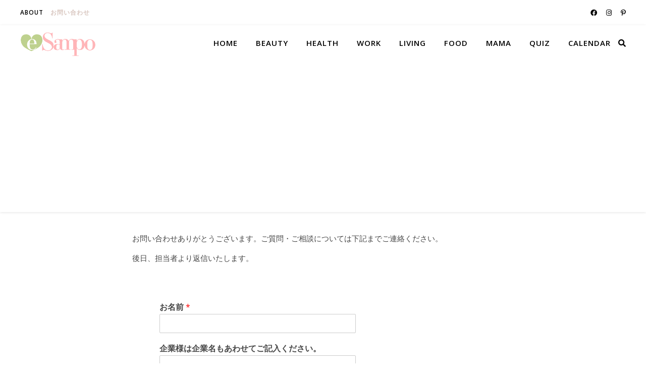

--- FILE ---
content_type: text/html; charset=UTF-8
request_url: https://www.esampo.com/contact/
body_size: 30774
content:
<!DOCTYPE html>
<html lang="en-US">
<head>
	<meta charset="UTF-8">
	<meta name="viewport" content="width=device-width, initial-scale=1.0" />
	<link rel="profile" href="https://gmpg.org/xfn/11">

<style id="jetpack-boost-critical-css">@media all{html{line-height:1.15;-ms-text-size-adjust:100%;-webkit-text-size-adjust:100%}article,footer,header,nav,section{display:block}figure{display:block}figure{margin:0}a{text-decoration:none;background-color:transparent;-webkit-text-decoration-skip:objects}strong{font-weight:inherit}strong{font-weight:bolder}img{display:block;border-style:none}svg:not(:root){overflow:hidden}button,input,p,textarea{margin:0}button,input{overflow:visible}button{text-transform:none}[type=submit],button{-webkit-appearance:button}textarea{overflow:auto}[type=search]{-webkit-appearance:none!important;-moz-appearance:none!important;appearance:none!important}[type=search]{-webkit-appearance:textfield;outline-offset:-2px}[type=search]::-webkit-search-cancel-button{-webkit-appearance:none}body{margin:0}ul{list-style:none;margin:0;padding:0}img{height:auto}img{max-width:100%}input,textarea{font-family:"Open Sans";outline:0;-webkit-border-radius:0}h1,h2,h3,h5,h6{margin:0;line-height:normal;clear:both}html{-webkit-box-sizing:border-box;-moz-box-sizing:border-box;box-sizing:border-box}*,:after,:before{-webkit-box-sizing:inherit;-moz-box-sizing:inherit;box-sizing:inherit;outline:0!important}.clear-fix:after,.clear-fix:before{content:"";display:table;table-layout:fixed}.clear-fix:after{clear:both}.boxed-wrapper{margin:0 auto}.main-content{padding-top:40px;padding-bottom:40px}strong{font-weight:700}em{font-style:italic}.post-content h1,.post-content h2,.post-content h3,.post-content h5,.post-content h6{margin-bottom:10px}h1{font-size:40px}h2{font-size:36px}h3{font-size:30px}h5{font-size:22px}h6{font-size:20px}p{margin-bottom:15px}.post-content ul{padding-left:20px;margin-bottom:15px;list-style:disc}#main-nav{position:relative;z-index:1100!important;min-height:60px}#main-nav>div{position:relative}#main-menu{width:auto}#main-menu li{position:relative}#main-menu>li{display:inline-block;list-style:none}#main-menu li a{display:block;position:relative;padding:0 16px;margin-left:5px}#main-menu li a:first-child{margin-left:0}#main-menu>li>a{display:block;text-decoration:none}#main-menu li:first-child a{padding-left:0}#main-menu li:last-child a{padding-right:0}.mobile-menu-container{display:none;clear:both}.mobile-menu-btn{display:none;padding:0 15px;font-size:18px;line-height:60px}#mobile-menu{padding-bottom:15px}#mobile-menu li{position:relative;width:100%;text-align:center}#mobile-menu li a{display:block;position:relative;z-index:5}.main-nav-search{position:relative;float:right}.main-nav-search i{position:relative;z-index:10}.main-nav-search #searchform{position:absolute;top:50%;right:0;transform:translateY(-50%);-webkit-transform:translateY(-50%);-ms-transform:translateY(-50%)}.main-nav-search #searchform i{display:none}.main-nav-search #searchsubmit{display:none}#main-nav #searchform{position:absolute;top:0;left:0;z-index:1;width:100%}#main-nav #searchform input{width:100%;padding:0;border:0;letter-spacing:.4px;font-weight:600;text-align:center}#main-nav #searchform,#main-nav #searchform #searchsubmit,#main-nav #searchform i,.main-nav-search i:last-of-type{display:none}.main-container{float:left;margin:0 auto;overflow:hidden}.post-header{text-align:center}.page-title{font-size:40px;line-height:44px;letter-spacing:.5px}.page-title{margin-bottom:24px}.post-content{overflow:hidden}.ashe-widget{margin-bottom:40px;overflow:hidden}.widget-title{position:relative;z-index:0;text-transform:uppercase;text-align:center;margin-bottom:12px;clear:both;overflow:hidden}.widget-title h2{display:inline-block;position:relative;font-size:16px;line-height:29px;letter-spacing:1.5px}.widget-title h2:after,.widget-title h2:before{content:"";position:absolute;top:50%;width:1000px;height:1px;border-bottom-width:1px;border-bottom-style:solid}.widget-title h2:before{right:100%;margin-right:15px}.widget-title h2:after{left:100%;margin-left:15px}.widget_pages>ul>li,.widget_recent_entries ul li{border-bottom-width:1px;border-bottom-style:dotted;line-height:45px}.footer-widgets{border-bottom-style:solid;border-bottom-width:1px;padding:60px 0 0;overflow:hidden}.footer-widgets>.ashe-widget{float:left}.footer-widgets .widget-title{margin-bottom:20px}.scrolltop{display:none;position:fixed;bottom:65px;right:80px;font-size:40px;z-index:20}body{font-size:15px;line-height:24.6px}#main-menu li a{font-size:15px;line-height:60px;letter-spacing:1px;font-weight:600}#mobile-menu li{font-size:15px;line-height:35px;letter-spacing:1px;font-weight:600}#main-nav #s,.main-nav-search{font-size:15px;line-height:60px}h1,h2,h3,h5,h6{font-family:"Playfair Display";font-weight:400}body{font-family:"Open Sans";font-size:15px;letter-spacing:0}}@media all{@font-face{font-family:FontAwesome;font-weight:400;font-style:normal}.fa{display:inline-block;font:normal normal normal 14px/1 FontAwesome;font-size:inherit;text-rendering:auto;-webkit-font-smoothing:antialiased;-moz-osx-font-smoothing:grayscale}.fa-search:before{content:""}.fa-heart:before{content:""}.fa-times:before{content:""}.fa-home:before{content:""}.fa-bookmark:before{content:""}.fa-question-circle:before{content:""}.fa-plus:before{content:""}.fa-minus:before{content:""}.fa-calendar:before{content:""}.fa-chevron-down:before{content:""}.fa-trophy:before{content:""}.fa-wrench:before{content:""}.fa-paperclip:before{content:""}.fa-angle-up:before{content:""}.fa-circle:before{content:""}}@media all{@media screen and (max-width:979px){#main-nav>div,.main-content,.page-footer-inner{padding-left:30px;padding-right:30px}#main-menu,.main-menu-container{display:none}.mobile-menu-btn{display:inline-block}.main-nav-icons{position:absolute;top:0;right:30px;z-index:2;float:none;margin:0}#main-nav{text-align:center!important}.main-container{width:100%!important;margin:0!important}.footer-widgets .ashe-widget{float:none!important;width:65%!important;margin-left:auto!important;margin-right:auto!important}}@media screen and (max-width:768px){.scrolltop{right:30px;bottom:60px}}@media screen and (max-width:640px){.footer-widgets .ashe-widget{width:100%!important}}@media screen and (max-width:480px){#main-nav>div,.main-content,.page-footer-inner{padding-left:20px!important;padding-right:20px!important}.page-title{font-size:33px;line-height:38px!important}.main-nav-icons{right:20px!important}}@media screen and (max-width:320px){.post-content{text-align:left}}}@media all{.elementor-clearfix:after{content:"";display:block;clear:both;width:0;height:0}.elementor{-webkit-hyphens:manual;-ms-hyphens:manual;hyphens:manual}.elementor *,.elementor :after,.elementor :before{-webkit-box-sizing:border-box;box-sizing:border-box}.elementor a{-webkit-box-shadow:none;box-shadow:none;text-decoration:none}.elementor img{height:auto;max-width:100%;border:none;-webkit-border-radius:0;border-radius:0;-webkit-box-shadow:none;box-shadow:none}.elementor .elementor-widget:not(.elementor-widget-text-editor):not(.elementor-widget-theme-post-content) figure{margin:0}.elementor .elementor-background-overlay{height:100%;width:100%;top:0;left:0;position:absolute}.elementor-section{position:relative}.elementor-section .elementor-container{display:-webkit-box;display:-ms-flexbox;display:flex;margin-right:auto;margin-left:auto;position:relative}@media (max-width:1024px){.elementor-section .elementor-container{-ms-flex-wrap:wrap;flex-wrap:wrap}}.elementor-section.elementor-section-boxed>.elementor-container{max-width:1140px}.elementor-widget-wrap{position:relative;width:100%;-ms-flex-wrap:wrap;flex-wrap:wrap;-ms-flex-line-pack:start;align-content:flex-start}.elementor:not(.elementor-bc-flex-widget) .elementor-widget-wrap{display:-webkit-box;display:-ms-flexbox;display:flex}.elementor-widget-wrap>.elementor-element{width:100%}.elementor-widget{position:relative}.elementor-widget:not(:last-child){margin-bottom:20px}.elementor-column{min-height:1px}.elementor-column{position:relative;display:-webkit-box;display:-ms-flexbox;display:flex}.elementor-column-gap-default>.elementor-column>.elementor-element-populated{padding:10px}@media (min-width:768px){.elementor-column.elementor-col-16{width:16.666%}.elementor-column.elementor-col-33{width:33.333%}.elementor-column.elementor-col-50{width:50%}.elementor-column.elementor-col-66{width:66.666%}.elementor-column.elementor-col-100{width:100%}}@media (max-width:767px){.elementor-column{width:100%}}.elementor-tab-title a{color:inherit}.elementor-icon{display:inline-block;line-height:1;color:#818a91;font-size:50px;text-align:center}.elementor-icon i{width:1em;height:1em;position:relative;display:block}.elementor-icon i:before{position:absolute;left:50%;-webkit-transform:translateX(-50%);-ms-transform:translateX(-50%);transform:translateX(-50%)}.elementor-accordion{text-align:left}.elementor-accordion .elementor-accordion-item{border:1px solid #d4d4d4}.elementor-accordion .elementor-accordion-item+.elementor-accordion-item{border-top:none}.elementor-accordion .elementor-tab-title{margin:0;padding:15px 20px;font-weight:700;line-height:1;outline:0}.elementor-accordion .elementor-tab-title .elementor-accordion-icon{display:inline-block;width:1.5em}.elementor-accordion .elementor-tab-title .elementor-accordion-icon.elementor-accordion-icon-left{float:left;text-align:left}.elementor-accordion .elementor-tab-title .elementor-accordion-icon .elementor-accordion-icon-closed{display:block}.elementor-accordion .elementor-tab-title .elementor-accordion-icon .elementor-accordion-icon-opened{display:none}.elementor-accordion .elementor-tab-content{display:none;padding:15px 20px;border-top:1px solid #d4d4d4}@media (max-width:767px){.elementor-accordion .elementor-tab-title{padding:12px 15px}.elementor-accordion .elementor-tab-title .elementor-accordion-icon{width:1.2em}.elementor-accordion .elementor-tab-content{padding:7px 15px}}.elementor-widget-divider{--divider-border-style:none;--divider-border-width:1px;--divider-color:#2c2c2c}.elementor-widget-divider .elementor-divider{display:-webkit-box;display:-ms-flexbox;display:flex}.elementor-widget-divider .elementor-divider-separator{display:-webkit-box;display:-ms-flexbox;display:flex;margin:0;direction:ltr}.elementor-widget-divider:not(.elementor-widget-divider--view-line_text):not(.elementor-widget-divider--view-line_icon) .elementor-divider-separator{border-top:var(--divider-border-width) var(--divider-border-style) var(--divider-color)}.elementor-heading-title{padding:0;margin:0;line-height:1}.elementor-widget-heading .elementor-heading-title[class*=elementor-size-]>a{color:inherit;font-size:inherit;line-height:inherit}.elementor-widget-heading .elementor-heading-title.elementor-size-small{font-size:15px}.elementor-widget-heading .elementor-heading-title.elementor-size-medium{font-size:19px}.elementor-widget-heading .elementor-heading-title.elementor-size-large{font-size:29px}@media (min-width:768px){.elementor-widget-icon-box.elementor-position-left .elementor-icon-box-wrapper{display:-webkit-box;display:-ms-flexbox;display:flex}.elementor-widget-icon-box.elementor-position-left .elementor-icon-box-icon{display:-webkit-inline-box;display:-ms-inline-flexbox;display:inline-flex;-webkit-box-flex:0;-ms-flex:0 0 auto;flex:0 0 auto}.elementor-widget-icon-box.elementor-position-left .elementor-icon-box-wrapper{text-align:left;-webkit-box-orient:horizontal;-webkit-box-direction:normal;-ms-flex-direction:row;flex-direction:row}.elementor-widget-icon-box.elementor-vertical-align-middle .elementor-icon-box-wrapper{-webkit-box-align:center;-ms-flex-align:center;align-items:center}}@media (max-width:767px){.elementor-widget-icon-box .elementor-icon-box-icon{margin-left:auto!important;margin-right:auto!important;margin-bottom:15px}}.elementor-widget-icon-box .elementor-icon-box-wrapper{text-align:center}.elementor-widget-icon-box .elementor-icon-box-content{-webkit-box-flex:1;-ms-flex-positive:1;flex-grow:1}.elementor-widget-image{text-align:center}.elementor-widget-image a{display:inline-block}.elementor-widget-image img{vertical-align:middle;display:inline-block}.elementor-widget-image-box .elementor-image-box-content{width:100%}@media (min-width:768px){.elementor-widget-image-box.elementor-position-left .elementor-image-box-wrapper{display:-webkit-box;display:-ms-flexbox;display:flex}.elementor-widget-image-box.elementor-position-left .elementor-image-box-wrapper{text-align:left;-webkit-box-orient:horizontal;-webkit-box-direction:normal;-ms-flex-direction:row;flex-direction:row}.elementor-widget-image-box.elementor-position-top .elementor-image-box-img{margin:auto}.elementor-widget-image-box.elementor-vertical-align-top .elementor-image-box-wrapper{-webkit-box-align:start;-ms-flex-align:start;align-items:flex-start}.elementor-widget-image-box.elementor-vertical-align-middle .elementor-image-box-wrapper{-webkit-box-align:center;-ms-flex-align:center;align-items:center}}@media (max-width:767px){.elementor-widget-image-box .elementor-image-box-img{margin-left:auto!important;margin-right:auto!important;margin-bottom:15px}}.elementor-widget-image-box .elementor-image-box-img{display:inline-block}.elementor-widget-image-box .elementor-image-box-title a{color:inherit}.elementor-widget-image-box .elementor-image-box-wrapper{text-align:center}.elementor-widget-image-box .elementor-image-box-description{margin:0}body.elementor-page .elementor-widget-menu-anchor{margin-bottom:0}}@media all{.elementor-kit-6 h3{color:#7a7a7a;line-height:1.2em}.elementor-kit-6 h5{color:#7a7a7a;font-family:"Open Sans",Sans-serif}.elementor-kit-6 h6{color:#7a7a7a;font-family:"Open Sans",Sans-serif}.elementor-section.elementor-section-boxed>.elementor-container{max-width:1140px}.elementor-widget:not(:last-child){margin-bottom:20px}@media (max-width:1024px){.elementor-section.elementor-section-boxed>.elementor-container{max-width:1024px}}@media (max-width:767px){.elementor-section.elementor-section-boxed>.elementor-container{max-width:767px}}}@media all{.elementor-10114 .elementor-element.elementor-element-ef1fa9c{border-style:dotted;border-color:#e9a1df}.elementor-10114 .elementor-element.elementor-element-8d64d63.elementor-position-top .elementor-image-box-img{margin-bottom:15px}.elementor-10114 .elementor-element.elementor-element-8d64d63 .elementor-image-box-wrapper .elementor-image-box-img{width:30%}.elementor-10114 .elementor-element.elementor-element-8d64d63 .elementor-image-box-wrapper img{border-radius:0}.elementor-10114 .elementor-element.elementor-element-8d64d63 .elementor-image-box-title{font-size:14px;font-weight:600}.elementor-10114 .elementor-element.elementor-element-8d64d63>.elementor-widget-container{padding:0;background-color:#f4a42B40;border-style:dotted;border-color:#f4a42b;border-radius:26px 26px 26px 26px}@media (max-width:767px){.elementor-10114 .elementor-element.elementor-element-8d64d63 .elementor-image-box-img{margin-bottom:15px}}@media (min-width:768px){.elementor-10114 .elementor-element.elementor-element-825760f{width:19.842%}.elementor-10114 .elementor-element.elementor-element-c3e73a5{width:59.509%}.elementor-10114 .elementor-element.elementor-element-dee121f{width:20.315%}.elementor-10114 .elementor-element.elementor-element-4b2e6b6{width:24.558%}.elementor-10114 .elementor-element.elementor-element-cfcaa0d{width:53.188%}.elementor-10114 .elementor-element.elementor-element-a0ef898{width:21.92%}.elementor-10114 .elementor-element.elementor-element-991050f{width:38%}.elementor-10114 .elementor-element.elementor-element-d909955{width:23.635%}.elementor-10114 .elementor-element.elementor-element-c8bf1cc{width:38%}}}@media all{@charset "UTF-8";.wp-block-columns{align-items:normal!important;box-sizing:border-box;display:flex;flex-wrap:wrap!important;margin-bottom:1.75em}@media (min-width:782px){.wp-block-columns{flex-wrap:nowrap!important}}@media (max-width:781px){.wp-block-columns:not(.is-not-stacked-on-mobile)>.wp-block-column{flex-basis:100%!important}}@media (min-width:782px){.wp-block-columns:not(.is-not-stacked-on-mobile)>.wp-block-column{flex-basis:0;flex-grow:1}.wp-block-columns:not(.is-not-stacked-on-mobile)>.wp-block-column[style*=flex-basis]{flex-grow:0}}.wp-block-column{flex-grow:1;min-width:0;overflow-wrap:break-word;word-break:break-word}.wp-block-image img{height:auto;max-width:100%;vertical-align:bottom}.wp-block-image img{box-sizing:border-box}ul{box-sizing:border-box}.has-text-align-center{text-align:center}html :where(img[class*=wp-image-]){height:auto;max-width:100%}figure{margin:0 0 1em}}@media all{@charset "UTF-8";}@media all{.elementor-8863 .elementor-element.elementor-element-e13dbe5{text-align:center}.elementor-8863 .elementor-element.elementor-element-4658eba4.elementor-view-default .elementor-icon{fill:#EF1212;color:#ef1212;border-color:#ef1212}.elementor-8863 .elementor-element.elementor-element-4658eba4.elementor-position-left .elementor-icon-box-icon{margin-right:3px}.elementor-8863 .elementor-element.elementor-element-4658eba4 .elementor-icon{font-size:28px}.elementor-8863 .elementor-element.elementor-element-4658eba4 .elementor-icon i{transform:rotate(0)}.elementor-8863 .elementor-element.elementor-element-4658eba4 .elementor-icon-box-title{color:#ef1212}.elementor-8863 .elementor-element.elementor-element-4658eba4 .elementor-icon-box-title{font-size:17px;font-weight:600;font-style:italic}.elementor-8863 .elementor-element.elementor-element-bd2e792 .elementor-heading-title{font-weight:600}.elementor-8863 .elementor-element.elementor-element-36d89435{--divider-border-style:solid;--divider-color:#000;--divider-border-width:1px}.elementor-8863 .elementor-element.elementor-element-36d89435 .elementor-divider-separator{width:100%}.elementor-8863 .elementor-element.elementor-element-36d89435 .elementor-divider{padding-top:2px;padding-bottom:2px}.elementor-8863 .elementor-element.elementor-element-36d89435>.elementor-widget-container{margin:-11px 0 0 0}.elementor-8863 .elementor-element.elementor-element-338208d6>.elementor-widget-container{margin:-8px -2px -13px 0}.elementor-8863 .elementor-element.elementor-element-58ce4c3a{margin-top:-29px;margin-bottom:0;padding:0}.elementor-8863 .elementor-element.elementor-element-4a5717cc:not(.elementor-motion-effects-element-type-background)>.elementor-widget-wrap{background-color:#fbf7f4}.elementor-8863 .elementor-element.elementor-element-4a5717cc>.elementor-element-populated{border-radius:10px 10px 10px 10px}.elementor-8863 .elementor-element.elementor-element-4a5717cc>.elementor-element-populated{margin:9px 9px 9px 9px;padding:11px 5px 0 5px}.elementor-8863 .elementor-element.elementor-element-5beff20e.elementor-position-left .elementor-image-box-img{margin-right:15px}.elementor-8863 .elementor-element.elementor-element-5beff20e .elementor-image-box-wrapper .elementor-image-box-img{width:30%}.elementor-8863 .elementor-element.elementor-element-5beff20e .elementor-image-box-title{font-size:22px}.elementor-8863 .elementor-element.elementor-element-5beff20e>.elementor-widget-container{background-color:#fff;border-style:solid;border-width:1px 1px 1px 1px;border-color:#623c19;border-radius:6px 6px 6px 6px}.elementor-8863 .elementor-element.elementor-element-27de3972:not(.elementor-motion-effects-element-type-background)>.elementor-widget-wrap{background-color:#fbf7f4}.elementor-8863 .elementor-element.elementor-element-27de3972>.elementor-element-populated{border-radius:10px 10px 10px 10px}.elementor-8863 .elementor-element.elementor-element-27de3972>.elementor-element-populated{margin:9px 9px 9px 9px;padding:11px 5px 0 5px}.elementor-8863 .elementor-element.elementor-element-13e22a2b.elementor-position-left .elementor-image-box-img{margin-right:15px}.elementor-8863 .elementor-element.elementor-element-13e22a2b .elementor-image-box-wrapper .elementor-image-box-img{width:30%}.elementor-8863 .elementor-element.elementor-element-13e22a2b .elementor-image-box-title{font-size:22px}.elementor-8863 .elementor-element.elementor-element-13e22a2b>.elementor-widget-container{background-color:#fff;border-style:solid;border-width:1px 1px 1px 1px;border-color:#623c19;border-radius:6px 6px 6px 6px}.elementor-8863 .elementor-element.elementor-element-2bf717ba:not(.elementor-motion-effects-element-type-background)>.elementor-widget-wrap{background-color:#fbf7f4}.elementor-8863 .elementor-element.elementor-element-2bf717ba>.elementor-element-populated{border-radius:10px 10px 10px 10px}.elementor-8863 .elementor-element.elementor-element-2bf717ba>.elementor-element-populated{margin:9px 9px 9px 9px;padding:11px 5px 0 5px}.elementor-8863 .elementor-element.elementor-element-7417ef4.elementor-position-left .elementor-image-box-img{margin-right:15px}.elementor-8863 .elementor-element.elementor-element-7417ef4 .elementor-image-box-wrapper .elementor-image-box-img{width:30%}.elementor-8863 .elementor-element.elementor-element-7417ef4 .elementor-image-box-title{font-size:22px}.elementor-8863 .elementor-element.elementor-element-7417ef4>.elementor-widget-container{background-color:#fff;border-style:solid;border-width:1px 1px 1px 1px;border-color:#623c19;border-radius:6px 6px 6px 6px}.elementor-8863 .elementor-element.elementor-element-f7fa1a2{--divider-border-style:solid;--divider-color:#000;--divider-border-width:1px}.elementor-8863 .elementor-element.elementor-element-f7fa1a2 .elementor-divider-separator{width:100%}.elementor-8863 .elementor-element.elementor-element-f7fa1a2 .elementor-divider{padding-top:2px;padding-bottom:2px}.elementor-8863 .elementor-element.elementor-element-f7fa1a2>.elementor-widget-container{margin:-12px 0 0 0}.elementor-8863 .elementor-element.elementor-element-085663a .elementor-spacer-inner{height:22px}.elementor-8863 .elementor-element.elementor-element-0abc1ac .elementor-heading-title{font-weight:600}.elementor-8863 .elementor-element.elementor-element-e023354{--divider-border-style:solid;--divider-color:#000;--divider-border-width:1px}.elementor-8863 .elementor-element.elementor-element-e023354 .elementor-divider-separator{width:100%}.elementor-8863 .elementor-element.elementor-element-e023354 .elementor-divider{padding-top:2px;padding-bottom:2px}.elementor-8863 .elementor-element.elementor-element-e023354>.elementor-widget-container{margin:-11px 0 0 0}.elementor-8863 .elementor-element.elementor-element-d298c91.elementor-position-left .elementor-image-box-img{margin-right:15px}.elementor-8863 .elementor-element.elementor-element-d298c91 .elementor-image-box-wrapper .elementor-image-box-img{width:30%}.elementor-8863 .elementor-element.elementor-element-d298c91 .elementor-image-box-title{font-size:18px;font-weight:600}.elementor-8863 .elementor-element.elementor-element-c3ce39f.elementor-position-left .elementor-image-box-img{margin-right:15px}.elementor-8863 .elementor-element.elementor-element-c3ce39f .elementor-image-box-wrapper .elementor-image-box-img{width:30%}.elementor-8863 .elementor-element.elementor-element-c3ce39f .elementor-image-box-title{font-size:18px;font-weight:600}@media (max-width:767px){.elementor-8863 .elementor-element.elementor-element-4658eba4 .elementor-icon-box-icon{margin-bottom:3px}.elementor-8863 .elementor-element.elementor-element-5beff20e .elementor-image-box-img{margin-bottom:15px}.elementor-8863 .elementor-element.elementor-element-13e22a2b .elementor-image-box-img{margin-bottom:15px}.elementor-8863 .elementor-element.elementor-element-7417ef4 .elementor-image-box-img{margin-bottom:15px}.elementor-8863 .elementor-element.elementor-element-d298c91 .elementor-image-box-img{margin-bottom:15px}.elementor-8863 .elementor-element.elementor-element-c3ce39f .elementor-image-box-img{margin-bottom:15px}}}@media all{.fa{-moz-osx-font-smoothing:grayscale;-webkit-font-smoothing:antialiased;display:inline-block;font-style:normal;font-variant:normal;text-rendering:auto;line-height:1}.fa-angle-up:before{content:""}.fa-bookmark:before{content:""}.fa-calendar:before{content:""}.fa-chevron-down:before{content:""}.fa-circle:before{content:""}.fa-heart:before{content:""}.fa-home:before{content:""}.fa-minus:before{content:""}.fa-paperclip:before{content:""}.fa-plus:before{content:""}.fa-question-circle:before{content:""}.fa-search:before{content:""}.fa-times:before{content:""}.fa-trophy:before{content:""}.fa-wrench:before{content:""}}@media all{@font-face{font-family:"Font Awesome 5 Free";font-style:normal;font-weight:900;font-display:block}.fa{font-family:"Font Awesome 5 Free";font-weight:900}}@media all{.elementor-7424 .elementor-element.elementor-element-a2ec353 .elementor-heading-title{font-weight:500}.elementor-7424 .elementor-element.elementor-element-37ce573{--divider-border-style:double;--divider-color:#000;--divider-border-width:4px}.elementor-7424 .elementor-element.elementor-element-37ce573 .elementor-divider-separator{width:100%}.elementor-7424 .elementor-element.elementor-element-37ce573 .elementor-divider{padding-top:15px;padding-bottom:15px}.elementor-7424 .elementor-element.elementor-element-99ec886{--divider-border-style:solid;--divider-color:#000;--divider-border-width:1px}.elementor-7424 .elementor-element.elementor-element-99ec886 .elementor-divider-separator{width:100%}.elementor-7424 .elementor-element.elementor-element-99ec886 .elementor-divider{padding-top:2px;padding-bottom:2px}.elementor-7424 .elementor-element.elementor-element-ba2baab{--divider-border-style:solid;--divider-color:#000;--divider-border-width:1px}.elementor-7424 .elementor-element.elementor-element-ba2baab .elementor-divider-separator{width:100%}.elementor-7424 .elementor-element.elementor-element-ba2baab .elementor-divider{padding-top:2px;padding-bottom:2px}.elementor-7424 .elementor-element.elementor-element-54cec55{--divider-border-style:solid;--divider-color:#000;--divider-border-width:1px}.elementor-7424 .elementor-element.elementor-element-54cec55 .elementor-divider-separator{width:100%}.elementor-7424 .elementor-element.elementor-element-54cec55 .elementor-divider{padding-top:2px;padding-bottom:2px}.elementor-7424 .elementor-element.elementor-element-cc3e61b{--divider-border-style:solid;--divider-color:#000;--divider-border-width:1px}.elementor-7424 .elementor-element.elementor-element-cc3e61b .elementor-divider-separator{width:100%}.elementor-7424 .elementor-element.elementor-element-cc3e61b .elementor-divider{padding-top:2px;padding-bottom:2px}.elementor-7424 .elementor-element.elementor-element-347fbed{--divider-border-style:solid;--divider-color:#000;--divider-border-width:1px}.elementor-7424 .elementor-element.elementor-element-347fbed .elementor-divider-separator{width:100%}.elementor-7424 .elementor-element.elementor-element-347fbed .elementor-divider{padding-top:2px;padding-bottom:2px}.elementor-7424 .elementor-element.elementor-element-d0f98f6{--divider-border-style:solid;--divider-color:#000;--divider-border-width:1px}.elementor-7424 .elementor-element.elementor-element-d0f98f6 .elementor-divider-separator{width:100%}.elementor-7424 .elementor-element.elementor-element-d0f98f6 .elementor-divider{padding-top:2px;padding-bottom:2px}.elementor-7424 .elementor-element.elementor-element-38d9b4a{--divider-border-style:solid;--divider-color:#000;--divider-border-width:1px}.elementor-7424 .elementor-element.elementor-element-38d9b4a .elementor-divider-separator{width:100%}.elementor-7424 .elementor-element.elementor-element-38d9b4a .elementor-divider{padding-top:2px;padding-bottom:2px}.elementor-7424 .elementor-element.elementor-element-7eec502{text-align:center}.elementor-7424 .elementor-element.elementor-element-7eec502 .elementor-heading-title{font-weight:600}.elementor-7424 .elementor-element.elementor-element-8cd0705{--divider-border-style:solid;--divider-color:#000;--divider-border-width:1px}.elementor-7424 .elementor-element.elementor-element-8cd0705 .elementor-divider-separator{width:100%}.elementor-7424 .elementor-element.elementor-element-8cd0705 .elementor-divider{padding-top:2px;padding-bottom:2px}.elementor-7424 .elementor-element.elementor-element-296cedd{text-align:center}.elementor-7424 .elementor-element.elementor-element-296cedd .elementor-heading-title{font-weight:600}.elementor-7424 .elementor-element.elementor-element-74209ac{--divider-border-style:solid;--divider-color:#000;--divider-border-width:1px}.elementor-7424 .elementor-element.elementor-element-74209ac .elementor-divider-separator{width:100%}.elementor-7424 .elementor-element.elementor-element-74209ac .elementor-divider{padding-top:2px;padding-bottom:2px}.elementor-7424 .elementor-element.elementor-element-a710126{text-align:center}.elementor-7424 .elementor-element.elementor-element-a710126 .elementor-heading-title{font-weight:600}@media (min-width:768px){.elementor-7424 .elementor-element.elementor-element-cbbcb3a{width:32.299%}.elementor-7424 .elementor-element.elementor-element-8a7f387{width:34.033%}}}@media all{.elementor-4977 .elementor-element.elementor-element-e1d05c1:not(.elementor-motion-effects-element-type-background)>.elementor-widget-wrap{background-color:#e7e5e5}.elementor-4977 .elementor-element.elementor-element-05d9d74 .elementor-spacer-inner{height:50px}.elementor-4977 .elementor-element.elementor-element-ac20be9:not(.elementor-motion-effects-element-type-background)>.elementor-widget-wrap{background-color:#e7e5e5}.elementor-4977 .elementor-element.elementor-element-ce03a28 .elementor-spacer-inner{height:50px}.elementor-4977 .elementor-element.elementor-element-8e6917e:not(.elementor-motion-effects-element-type-background)>.elementor-widget-wrap{background-color:#e7e5e5}.elementor-4977 .elementor-element.elementor-element-f1a7e73 .elementor-spacer-inner{height:50px}}@media all{.elementor-4460 .elementor-element.elementor-element-0d47231{--divider-border-style:solid;--divider-color:#000;--divider-border-width:1px}.elementor-4460 .elementor-element.elementor-element-0d47231 .elementor-divider-separator{width:100%}.elementor-4460 .elementor-element.elementor-element-0d47231 .elementor-divider{padding-top:2px;padding-bottom:2px}.elementor-4460 .elementor-element.elementor-element-22dc310{text-align:center}.elementor-4460 .elementor-element.elementor-element-22dc310 img{width:83%}.elementor-4460 .elementor-element.elementor-element-2bb72a6{--divider-border-style:solid;--divider-color:#000;--divider-border-width:1px}.elementor-4460 .elementor-element.elementor-element-2bb72a6 .elementor-divider-separator{width:100%}.elementor-4460 .elementor-element.elementor-element-2bb72a6 .elementor-divider{padding-top:2px;padding-bottom:2px}.elementor-4460 .elementor-element.elementor-element-37e6812>.elementor-widget-container{margin:-25px 0 0 0;padding:0 50px 0 50px}.elementor-4460 .elementor-element.elementor-element-4fe7ed3 img{width:97%;height:196px}.elementor-4460 .elementor-element.elementor-element-6fcff31{--divider-border-style:solid;--divider-color:#000;--divider-border-width:1px}.elementor-4460 .elementor-element.elementor-element-6fcff31 .elementor-divider-separator{width:100%}.elementor-4460 .elementor-element.elementor-element-6fcff31 .elementor-divider{padding-top:2px;padding-bottom:2px}.elementor-4460 .elementor-element.elementor-element-69f2453>.elementor-widget-container{margin:-25px 0 0 0;padding:0 50px 0 50px}.elementor-4460 .elementor-element.elementor-element-fe46ed6 img{width:100%;height:195px}.elementor-4460 .elementor-element.elementor-element-918cc3d{--divider-border-style:solid;--divider-color:#000;--divider-border-width:1px}.elementor-4460 .elementor-element.elementor-element-918cc3d .elementor-divider-separator{width:100%}.elementor-4460 .elementor-element.elementor-element-918cc3d .elementor-divider{padding-top:2px;padding-bottom:2px}.elementor-4460 .elementor-element.elementor-element-63c9b96>.elementor-widget-container{margin:-25px 0 0 0;padding:0 50px 0 50px}.elementor-4460 .elementor-element.elementor-element-6b554c4{--divider-border-style:dashed;--divider-color:#000;--divider-border-width:1px}.elementor-4460 .elementor-element.elementor-element-6b554c4 .elementor-divider-separator{width:100%}.elementor-4460 .elementor-element.elementor-element-6b554c4 .elementor-divider{padding-top:2px;padding-bottom:2px}.elementor-4460 .elementor-element.elementor-element-e8c2ab4{text-align:center}.elementor-4460 .elementor-element.elementor-element-e8c2ab4 img{width:86%;height:222px}.elementor-4460 .elementor-element.elementor-element-d942f0b{--divider-border-style:solid;--divider-color:#000;--divider-border-width:1px}.elementor-4460 .elementor-element.elementor-element-d942f0b .elementor-divider-separator{width:100%}.elementor-4460 .elementor-element.elementor-element-d942f0b .elementor-divider{padding-top:2px;padding-bottom:2px}.elementor-4460 .elementor-element.elementor-element-ae9d396>.elementor-widget-container{margin:-25px 0 0 0;padding:0 50px 0 50px}.elementor-4460 .elementor-element.elementor-element-d50a8d2 img{width:100%;height:223px}.elementor-4460 .elementor-element.elementor-element-fef1cf8{--divider-border-style:solid;--divider-color:#000;--divider-border-width:1px}.elementor-4460 .elementor-element.elementor-element-fef1cf8 .elementor-divider-separator{width:100%}.elementor-4460 .elementor-element.elementor-element-fef1cf8 .elementor-divider{padding-top:2px;padding-bottom:2px}.elementor-4460 .elementor-element.elementor-element-09561fb>.elementor-widget-container{margin:-27px 0 0 0;padding:0 50px 0 50px}.elementor-4460 .elementor-element.elementor-element-a0c8ce6 img{width:100%;height:223px}.elementor-4460 .elementor-element.elementor-element-2b41ec2{--divider-border-style:solid;--divider-color:#000;--divider-border-width:1px}.elementor-4460 .elementor-element.elementor-element-2b41ec2 .elementor-divider-separator{width:100%}.elementor-4460 .elementor-element.elementor-element-2b41ec2 .elementor-divider{padding-top:2px;padding-bottom:2px}.elementor-4460 .elementor-element.elementor-element-ad119fd>.elementor-widget-container{margin:-25px 0 0 0;padding:0 50px 0 50px}.elementor-4460 .elementor-element.elementor-element-4c89f7f{--divider-border-style:solid;--divider-color:#000;--divider-border-width:1px}.elementor-4460 .elementor-element.elementor-element-4c89f7f .elementor-divider-separator{width:100%}.elementor-4460 .elementor-element.elementor-element-4c89f7f .elementor-divider{padding-top:15px;padding-bottom:15px}@media (min-width:768px){.elementor-4460 .elementor-element.elementor-element-8739f17{width:31.573%}.elementor-4460 .elementor-element.elementor-element-1322c14{width:34.76%}}}@media all{.elementor-1093 .elementor-element.elementor-element-29b40c4a img{width:48%;height:128px}.elementor-1093 .elementor-element.elementor-element-2d6939de{text-align:center;font-size:17px;line-height:1.3em}.elementor-1093 .elementor-element.elementor-element-f16bee0 .elementor-spacer-inner{height:50px}.elementor-1093 .elementor-element.elementor-element-bf3e242{--divider-border-style:solid;--divider-color:#000;--divider-border-width:1px}.elementor-1093 .elementor-element.elementor-element-bf3e242 .elementor-divider-separator{width:100%}.elementor-1093 .elementor-element.elementor-element-bf3e242 .elementor-divider{padding-top:15px;padding-bottom:15px}.elementor-1093 .elementor-element.elementor-element-7e76028b>.elementor-background-overlay{opacity:1}.elementor-1093 .elementor-element.elementor-element-b1aad94 .elementor-heading-title{font-weight:600}.elementor-1093 .elementor-element.elementor-element-8c800ea .elementor-spacer-inner{height:50px}.elementor-1093 .elementor-element.elementor-element-d3033f1 .elementor-heading-title{font-weight:600}.elementor-1093 .elementor-element.elementor-element-eaf4054>.elementor-container{max-width:1033px}.elementor-1093 .elementor-element.elementor-element-eaf4054>.elementor-background-overlay{background-image:url(http://34.97.177.50/wp-content/uploads/2021/06/Q56.gif);background-position:800px 0;background-repeat:no-repeat;opacity:1}.elementor-1093 .elementor-element.elementor-element-f67bc48 .elementor-icon-wrapper{text-align:center}.elementor-1093 .elementor-element.elementor-element-f67bc48.elementor-view-default .elementor-icon{color:#ffd38b;border-color:#ffd38b}.elementor-1093 .elementor-element.elementor-element-f67bc48 .elementor-icon{font-size:34px}.elementor-1093 .elementor-element.elementor-element-f67bc48 .elementor-icon i{transform:rotate(0)}.elementor-1093 .elementor-element.elementor-element-326cc80 .elementor-icon-wrapper{text-align:center}.elementor-1093 .elementor-element.elementor-element-326cc80.elementor-view-default .elementor-icon{color:#ffd38b;border-color:#ffd38b}.elementor-1093 .elementor-element.elementor-element-326cc80 .elementor-icon{font-size:34px}.elementor-1093 .elementor-element.elementor-element-326cc80 .elementor-icon i{transform:rotate(0)}.elementor-1093 .elementor-element.elementor-element-54e1e31 .elementor-icon-wrapper{text-align:center}.elementor-1093 .elementor-element.elementor-element-54e1e31.elementor-view-default .elementor-icon{color:#ffd38b;border-color:#ffd38b}.elementor-1093 .elementor-element.elementor-element-54e1e31 .elementor-icon{font-size:34px}.elementor-1093 .elementor-element.elementor-element-54e1e31 .elementor-icon i{transform:rotate(0)}.elementor-1093 .elementor-element.elementor-element-4da167d>.elementor-widget-container{margin:0;padding:0}.elementor-1093 .elementor-element.elementor-element-ea554c3>.elementor-widget-container{margin:0;padding:0}.elementor-1093 .elementor-element.elementor-element-cf0d9e0>.elementor-widget-container{margin:0;padding:0}.elementor-1093 .elementor-element.elementor-element-642f0f1 .elementor-spacer-inner{height:50px}.elementor-1093 .elementor-element.elementor-element-baa1d14{--divider-border-style:solid;--divider-color:#000;--divider-border-width:1px}.elementor-1093 .elementor-element.elementor-element-baa1d14 .elementor-divider-separator{width:100%}.elementor-1093 .elementor-element.elementor-element-baa1d14 .elementor-divider{padding-top:15px;padding-bottom:15px}.elementor-1093 .elementor-element.elementor-element-b359239{text-align:center}@media (min-width:768px){.elementor-1093 .elementor-element.elementor-element-be49aeb{width:17.127%}.elementor-1093 .elementor-element.elementor-element-677a5e6e{width:64.85%}.elementor-1093 .elementor-element.elementor-element-687fb90c{width:17.687%}.elementor-1093 .elementor-element.elementor-element-376b937{width:7.632%}.elementor-1093 .elementor-element.elementor-element-0579054{width:92.368%}}@media (max-width:1024px){.elementor-1093 .elementor-element.elementor-element-29b40c4a img{height:108px}}@media (max-width:767px){.elementor-1093 .elementor-element.elementor-element-29b40c4a img{width:100%;height:101px}}}@media all{.elementor-629 .elementor-element.elementor-element-7b02a1b{text-align:center}.elementor-629 .elementor-element.elementor-element-7b02a1b .elementor-heading-title{font-weight:700}.elementor-629 .elementor-element.elementor-element-7b02a1b>.elementor-widget-container{padding:10px 10px 10px 10px}.elementor-629 .elementor-element.elementor-element-5626eba1{text-align:center;line-height:.6em}.elementor-629 .elementor-element.elementor-element-4437053 .elementor-spacer-inner{height:37px}.elementor-629 .elementor-element.elementor-element-6159ba6 .elementor-heading-title{font-weight:700}.elementor-629 .elementor-element.elementor-element-d11b3ab{--divider-border-style:solid;--divider-color:#000;--divider-border-width:1px}.elementor-629 .elementor-element.elementor-element-d11b3ab .elementor-divider-separator{width:100%}.elementor-629 .elementor-element.elementor-element-d11b3ab .elementor-divider{padding-top:15px;padding-bottom:15px}.elementor-629 .elementor-element.elementor-element-d11b3ab>.elementor-widget-container{margin:-31px 0 0 0}.elementor-629 .elementor-element.elementor-element-11e14fb{--divider-border-style:solid;--divider-color:#000;--divider-border-width:1px}.elementor-629 .elementor-element.elementor-element-11e14fb .elementor-divider-separator{width:100%}.elementor-629 .elementor-element.elementor-element-11e14fb .elementor-divider{padding-top:15px;padding-bottom:15px}.elementor-629 .elementor-element.elementor-element-5a36993 .elementor-heading-title{font-weight:600}.elementor-629 .elementor-element.elementor-element-23c6ea8{--divider-border-style:solid;--divider-color:#000;--divider-border-width:1px}.elementor-629 .elementor-element.elementor-element-23c6ea8 .elementor-divider-separator{width:100%}.elementor-629 .elementor-element.elementor-element-23c6ea8 .elementor-divider{padding-top:2px;padding-bottom:2px}.elementor-629 .elementor-element.elementor-element-23c6ea8>.elementor-widget-container{margin:-23px 0 0 0}.elementor-629 .elementor-element.elementor-element-397f3dd>.elementor-widget-container{margin:0 0 20px 0}@media (max-width:767px){.elementor-629 .elementor-element.elementor-element-5626eba1{line-height:1.3em}}}@media all{@media (min-width:768px){.elementor-6690 .elementor-element.elementor-element-febc6a3{width:51.667%}.elementor-6690 .elementor-element.elementor-element-519ba80{width:48.333%}}}@media all{.elementor-7277 .elementor-element.elementor-element-f9cc3fa:not(.elementor-motion-effects-element-type-background)>.elementor-widget-wrap{background-color:#d4f9b8}.elementor-7277 .elementor-element.elementor-element-f9cc3fa>.elementor-element-populated{border-style:solid;border-width:2px 2px 2px 2px;border-color:#a1efb4}.elementor-7277 .elementor-element.elementor-element-f9cc3fa>.elementor-element-populated{border-radius:18px 18px 18px 18px}.elementor-7277 .elementor-element.elementor-element-f6a95a5 img{width:100%;max-width:100%;height:270px}.elementor-7277 .elementor-element.elementor-element-6bf14a5{line-height:1.6em;letter-spacing:1px}.elementor-7277 .elementor-element.elementor-element-6bf14a5>.elementor-widget-container{margin:0;padding:0;background-color:#f6f5d6;border-style:solid;border-width:4px 4px 4px 4px;border-color:#9eeBE5BA;border-radius:10px 10px 10px 10px}.elementor-7277 .elementor-element.elementor-element-feda0d2{line-height:1.6em;letter-spacing:1px}.elementor-7277 .elementor-element.elementor-element-feda0d2>.elementor-widget-container{margin:-10px 0 0 0;padding:0;background-color:#f6f5d6;border-style:solid;border-width:4px 4px 4px 4px;border-color:#eb9EC0BA;border-radius:10px 10px 10px 10px}.elementor-7277 .elementor-element.elementor-element-846373a{line-height:1.6em;letter-spacing:1px}.elementor-7277 .elementor-element.elementor-element-846373a>.elementor-widget-container{margin:-10px 0 0 0;padding:0;background-color:#f6f5d6;border-style:solid;border-width:4px 4px 4px 4px;border-color:#bd9EEBBA;border-radius:10px 10px 10px 10px}.elementor-7277 .elementor-element.elementor-element-2232752{line-height:1.6em;letter-spacing:1px}.elementor-7277 .elementor-element.elementor-element-2232752>.elementor-widget-container{margin:-10px 0 0 0;padding:0;background-color:#f6f5d6;border-style:solid;border-width:4px 4px 4px 4px;border-color:#9eeBE5BA;border-radius:10px 10px 10px 10px}@media (min-width:768px){.elementor-7277 .elementor-element.elementor-element-e411b00{width:71.256%}.elementor-7277 .elementor-element.elementor-element-3f3b9b8{width:28.692%}}@media (max-width:1024px){.elementor-7277 .elementor-element.elementor-element-f6a95a5 img{height:254px}}@media (max-width:767px){.elementor-7277 .elementor-element.elementor-element-f6a95a5 img{height:142px}}}@media all{div.wpforms-container-full,div.wpforms-container-full .wpforms-form *{background:0 0;border:0 none;border-radius:0;-webkit-border-radius:0;-moz-border-radius:0;float:none;font-size:100%;height:auto;letter-spacing:normal;list-style:none;outline:0;position:static;text-decoration:none;text-indent:0;text-shadow:none;text-transform:none;width:auto;visibility:visible;overflow:visible;margin:0;padding:0;box-sizing:border-box;-webkit-box-sizing:border-box;-moz-box-sizing:border-box;-webkit-box-shadow:none;-moz-box-shadow:none;-ms-box-shadow:none;-o-box-shadow:none;box-shadow:none}div.wpforms-container-full{margin-left:auto;margin-right:auto}div.wpforms-container-full .wpforms-form button,div.wpforms-container-full .wpforms-form input,div.wpforms-container-full .wpforms-form label,div.wpforms-container-full .wpforms-form textarea{margin:0;border:0;padding:0;display:inline-block;vertical-align:middle;background:0 0;height:auto;-webkit-box-sizing:border-box;-moz-box-sizing:border-box;box-sizing:border-box}div.wpforms-container-full .wpforms-form textarea{width:100%}div.wpforms-container-full .wpforms-form input.wpforms-field-medium{max-width:60%}div.wpforms-container-full .wpforms-form textarea.wpforms-field-medium{height:120px}div.wpforms-container-full .wpforms-form .wpforms-field{padding:10px 0;clear:both}div.wpforms-container-full .wpforms-form .wpforms-field-label{display:block;font-weight:700;font-size:16px;float:none;line-height:1.3;margin:0 0 4px 0;padding:0;word-break:break-word;word-wrap:break-word}div.wpforms-container-full .wpforms-form .wpforms-required-label{color:red;font-weight:400}div.wpforms-container-full .wpforms-form input[type=email],div.wpforms-container-full .wpforms-form input[type=text],div.wpforms-container-full .wpforms-form textarea{background-color:#fff;box-sizing:border-box;border-radius:2px;color:#333;-webkit-box-sizing:border-box;-moz-box-sizing:border-box;display:block;float:none;font-size:16px;font-family:inherit;border:1px solid #ccc;padding:6px 10px;height:38px;width:100%;line-height:1.3}div.wpforms-container-full .wpforms-form button[type=submit]{background-color:#eee;border:1px solid #ddd;color:#333;font-size:1em;padding:10px 15px}div.wpforms-container-full .wpforms-form noscript.wpforms-error-noscript{color:#900}div.wpforms-container-full .wpforms-form .wpforms-recaptcha-container{padding:10px 0 20px 0;clear:both}div.wpforms-container-full .wpforms-form .wpforms-submit-container{padding:10px 0 0 0;clear:both;position:relative}div.wpforms-container-full{margin:24px auto}@media only screen and (max-width:600px){div.wpforms-container-full .wpforms-form .wpforms-field:not(.wpforms-field-phone):not(.wpforms-field-select-style-modern){overflow-x:hidden}div.wpforms-container-full .wpforms-form .wpforms-field>*{max-width:100%}div.wpforms-container-full .wpforms-form input.wpforms-field-medium{max-width:100%}}}</style><meta name='robots' content='index, follow, max-image-preview:large, max-snippet:-1, max-video-preview:-1' />

	<!-- This site is optimized with the Yoast SEO plugin v20.7 - https://yoast.com/wordpress/plugins/seo/ -->
	<title>お問い合わせ - eSampo.com イーサンポ</title>
	<link rel="canonical" href="https://www.esampo.com/contact/" />
	<meta property="og:locale" content="en_US" />
	<meta property="og:type" content="article" />
	<meta property="og:title" content="お問い合わせ - eSampo.com イーサンポ" />
	<meta property="og:description" content="お問い合わせありがとうございます。ご質問・ご相談については下記までご連絡ください。 後日、担当者より返信いたします。" />
	<meta property="og:url" content="https://www.esampo.com/contact/" />
	<meta property="og:site_name" content="eSampo.com イーサンポ" />
	<meta property="article:publisher" content="https://www.facebook.com/esampomarketing" />
	<meta property="article:modified_time" content="2021-07-02T23:20:16+00:00" />
	<meta name="twitter:card" content="summary_large_image" />
	<meta name="twitter:label1" content="Est. reading time" />
	<meta name="twitter:data1" content="1 minute" />
	
	<!-- / Yoast SEO plugin. -->


<link rel='dns-prefetch' href='//www.googletagmanager.com' />
<link rel='dns-prefetch' href='//stats.wp.com' />
<link rel='dns-prefetch' href='//fonts.googleapis.com' />
<link rel='dns-prefetch' href='//i0.wp.com' />
<link rel='dns-prefetch' href='//c0.wp.com' />
<link rel='dns-prefetch' href='//pagead2.googlesyndication.com' />
<link rel='dns-prefetch' href='//fundingchoicesmessages.google.com' />
<link rel="alternate" type="application/rss+xml" title="eSampo.com イーサンポ &raquo; Feed" href="https://www.esampo.com/feed/" />
<link rel="alternate" type="application/rss+xml" title="eSampo.com イーサンポ &raquo; Comments Feed" href="https://www.esampo.com/comments/feed/" />

<style type="text/css">
img.wp-smiley,
img.emoji {
	display: inline !important;
	border: none !important;
	box-shadow: none !important;
	height: 1em !important;
	width: 1em !important;
	margin: 0 0.07em !important;
	vertical-align: -0.1em !important;
	background: none !important;
	padding: 0 !important;
}
</style>
	<noscript><link rel='stylesheet' id='wp-block-library-css' href='https://c0.wp.com/c/6.2.8/wp-includes/css/dist/block-library/style.min.css' type='text/css' media='all' />
</noscript><link rel='stylesheet' id='wp-block-library-css' href='https://c0.wp.com/c/6.2.8/wp-includes/css/dist/block-library/style.min.css' type='text/css' media="not all" data-media="all" onload="this.media=this.dataset.media; delete this.dataset.media; this.removeAttribute( 'onload' );" />
<style id='wp-block-library-inline-css' type='text/css'>
.has-text-align-justify{text-align:justify;}
</style>
<style id='qsm-quiz-style-inline-css' type='text/css'>


</style>
<noscript><link rel='stylesheet' id='mediaelement-css' href='https://c0.wp.com/c/6.2.8/wp-includes/js/mediaelement/mediaelementplayer-legacy.min.css' type='text/css' media='all' />
</noscript><link rel='stylesheet' id='mediaelement-css' href='https://c0.wp.com/c/6.2.8/wp-includes/js/mediaelement/mediaelementplayer-legacy.min.css' type='text/css' media="not all" data-media="all" onload="this.media=this.dataset.media; delete this.dataset.media; this.removeAttribute( 'onload' );" />
<noscript><link rel='stylesheet' id='wp-mediaelement-css' href='https://c0.wp.com/c/6.2.8/wp-includes/js/mediaelement/wp-mediaelement.min.css' type='text/css' media='all' />
</noscript><link rel='stylesheet' id='wp-mediaelement-css' href='https://c0.wp.com/c/6.2.8/wp-includes/js/mediaelement/wp-mediaelement.min.css' type='text/css' media="not all" data-media="all" onload="this.media=this.dataset.media; delete this.dataset.media; this.removeAttribute( 'onload' );" />
<noscript><link rel='stylesheet' id='classic-theme-styles-css' href='https://c0.wp.com/c/6.2.8/wp-includes/css/classic-themes.min.css' type='text/css' media='all' />
</noscript><link rel='stylesheet' id='classic-theme-styles-css' href='https://c0.wp.com/c/6.2.8/wp-includes/css/classic-themes.min.css' type='text/css' media="not all" data-media="all" onload="this.media=this.dataset.media; delete this.dataset.media; this.removeAttribute( 'onload' );" />
<style id='global-styles-inline-css' type='text/css'>
body{--wp--preset--color--black: #000000;--wp--preset--color--cyan-bluish-gray: #abb8c3;--wp--preset--color--white: #ffffff;--wp--preset--color--pale-pink: #f78da7;--wp--preset--color--vivid-red: #cf2e2e;--wp--preset--color--luminous-vivid-orange: #ff6900;--wp--preset--color--luminous-vivid-amber: #fcb900;--wp--preset--color--light-green-cyan: #7bdcb5;--wp--preset--color--vivid-green-cyan: #00d084;--wp--preset--color--pale-cyan-blue: #8ed1fc;--wp--preset--color--vivid-cyan-blue: #0693e3;--wp--preset--color--vivid-purple: #9b51e0;--wp--preset--gradient--vivid-cyan-blue-to-vivid-purple: linear-gradient(135deg,rgba(6,147,227,1) 0%,rgb(155,81,224) 100%);--wp--preset--gradient--light-green-cyan-to-vivid-green-cyan: linear-gradient(135deg,rgb(122,220,180) 0%,rgb(0,208,130) 100%);--wp--preset--gradient--luminous-vivid-amber-to-luminous-vivid-orange: linear-gradient(135deg,rgba(252,185,0,1) 0%,rgba(255,105,0,1) 100%);--wp--preset--gradient--luminous-vivid-orange-to-vivid-red: linear-gradient(135deg,rgba(255,105,0,1) 0%,rgb(207,46,46) 100%);--wp--preset--gradient--very-light-gray-to-cyan-bluish-gray: linear-gradient(135deg,rgb(238,238,238) 0%,rgb(169,184,195) 100%);--wp--preset--gradient--cool-to-warm-spectrum: linear-gradient(135deg,rgb(74,234,220) 0%,rgb(151,120,209) 20%,rgb(207,42,186) 40%,rgb(238,44,130) 60%,rgb(251,105,98) 80%,rgb(254,248,76) 100%);--wp--preset--gradient--blush-light-purple: linear-gradient(135deg,rgb(255,206,236) 0%,rgb(152,150,240) 100%);--wp--preset--gradient--blush-bordeaux: linear-gradient(135deg,rgb(254,205,165) 0%,rgb(254,45,45) 50%,rgb(107,0,62) 100%);--wp--preset--gradient--luminous-dusk: linear-gradient(135deg,rgb(255,203,112) 0%,rgb(199,81,192) 50%,rgb(65,88,208) 100%);--wp--preset--gradient--pale-ocean: linear-gradient(135deg,rgb(255,245,203) 0%,rgb(182,227,212) 50%,rgb(51,167,181) 100%);--wp--preset--gradient--electric-grass: linear-gradient(135deg,rgb(202,248,128) 0%,rgb(113,206,126) 100%);--wp--preset--gradient--midnight: linear-gradient(135deg,rgb(2,3,129) 0%,rgb(40,116,252) 100%);--wp--preset--duotone--dark-grayscale: url('#wp-duotone-dark-grayscale');--wp--preset--duotone--grayscale: url('#wp-duotone-grayscale');--wp--preset--duotone--purple-yellow: url('#wp-duotone-purple-yellow');--wp--preset--duotone--blue-red: url('#wp-duotone-blue-red');--wp--preset--duotone--midnight: url('#wp-duotone-midnight');--wp--preset--duotone--magenta-yellow: url('#wp-duotone-magenta-yellow');--wp--preset--duotone--purple-green: url('#wp-duotone-purple-green');--wp--preset--duotone--blue-orange: url('#wp-duotone-blue-orange');--wp--preset--font-size--small: 13px;--wp--preset--font-size--medium: 20px;--wp--preset--font-size--large: 36px;--wp--preset--font-size--x-large: 42px;--wp--preset--spacing--20: 0.44rem;--wp--preset--spacing--30: 0.67rem;--wp--preset--spacing--40: 1rem;--wp--preset--spacing--50: 1.5rem;--wp--preset--spacing--60: 2.25rem;--wp--preset--spacing--70: 3.38rem;--wp--preset--spacing--80: 5.06rem;--wp--preset--shadow--natural: 6px 6px 9px rgba(0, 0, 0, 0.2);--wp--preset--shadow--deep: 12px 12px 50px rgba(0, 0, 0, 0.4);--wp--preset--shadow--sharp: 6px 6px 0px rgba(0, 0, 0, 0.2);--wp--preset--shadow--outlined: 6px 6px 0px -3px rgba(255, 255, 255, 1), 6px 6px rgba(0, 0, 0, 1);--wp--preset--shadow--crisp: 6px 6px 0px rgba(0, 0, 0, 1);}:where(.is-layout-flex){gap: 0.5em;}body .is-layout-flow > .alignleft{float: left;margin-inline-start: 0;margin-inline-end: 2em;}body .is-layout-flow > .alignright{float: right;margin-inline-start: 2em;margin-inline-end: 0;}body .is-layout-flow > .aligncenter{margin-left: auto !important;margin-right: auto !important;}body .is-layout-constrained > .alignleft{float: left;margin-inline-start: 0;margin-inline-end: 2em;}body .is-layout-constrained > .alignright{float: right;margin-inline-start: 2em;margin-inline-end: 0;}body .is-layout-constrained > .aligncenter{margin-left: auto !important;margin-right: auto !important;}body .is-layout-constrained > :where(:not(.alignleft):not(.alignright):not(.alignfull)){max-width: var(--wp--style--global--content-size);margin-left: auto !important;margin-right: auto !important;}body .is-layout-constrained > .alignwide{max-width: var(--wp--style--global--wide-size);}body .is-layout-flex{display: flex;}body .is-layout-flex{flex-wrap: wrap;align-items: center;}body .is-layout-flex > *{margin: 0;}:where(.wp-block-columns.is-layout-flex){gap: 2em;}.has-black-color{color: var(--wp--preset--color--black) !important;}.has-cyan-bluish-gray-color{color: var(--wp--preset--color--cyan-bluish-gray) !important;}.has-white-color{color: var(--wp--preset--color--white) !important;}.has-pale-pink-color{color: var(--wp--preset--color--pale-pink) !important;}.has-vivid-red-color{color: var(--wp--preset--color--vivid-red) !important;}.has-luminous-vivid-orange-color{color: var(--wp--preset--color--luminous-vivid-orange) !important;}.has-luminous-vivid-amber-color{color: var(--wp--preset--color--luminous-vivid-amber) !important;}.has-light-green-cyan-color{color: var(--wp--preset--color--light-green-cyan) !important;}.has-vivid-green-cyan-color{color: var(--wp--preset--color--vivid-green-cyan) !important;}.has-pale-cyan-blue-color{color: var(--wp--preset--color--pale-cyan-blue) !important;}.has-vivid-cyan-blue-color{color: var(--wp--preset--color--vivid-cyan-blue) !important;}.has-vivid-purple-color{color: var(--wp--preset--color--vivid-purple) !important;}.has-black-background-color{background-color: var(--wp--preset--color--black) !important;}.has-cyan-bluish-gray-background-color{background-color: var(--wp--preset--color--cyan-bluish-gray) !important;}.has-white-background-color{background-color: var(--wp--preset--color--white) !important;}.has-pale-pink-background-color{background-color: var(--wp--preset--color--pale-pink) !important;}.has-vivid-red-background-color{background-color: var(--wp--preset--color--vivid-red) !important;}.has-luminous-vivid-orange-background-color{background-color: var(--wp--preset--color--luminous-vivid-orange) !important;}.has-luminous-vivid-amber-background-color{background-color: var(--wp--preset--color--luminous-vivid-amber) !important;}.has-light-green-cyan-background-color{background-color: var(--wp--preset--color--light-green-cyan) !important;}.has-vivid-green-cyan-background-color{background-color: var(--wp--preset--color--vivid-green-cyan) !important;}.has-pale-cyan-blue-background-color{background-color: var(--wp--preset--color--pale-cyan-blue) !important;}.has-vivid-cyan-blue-background-color{background-color: var(--wp--preset--color--vivid-cyan-blue) !important;}.has-vivid-purple-background-color{background-color: var(--wp--preset--color--vivid-purple) !important;}.has-black-border-color{border-color: var(--wp--preset--color--black) !important;}.has-cyan-bluish-gray-border-color{border-color: var(--wp--preset--color--cyan-bluish-gray) !important;}.has-white-border-color{border-color: var(--wp--preset--color--white) !important;}.has-pale-pink-border-color{border-color: var(--wp--preset--color--pale-pink) !important;}.has-vivid-red-border-color{border-color: var(--wp--preset--color--vivid-red) !important;}.has-luminous-vivid-orange-border-color{border-color: var(--wp--preset--color--luminous-vivid-orange) !important;}.has-luminous-vivid-amber-border-color{border-color: var(--wp--preset--color--luminous-vivid-amber) !important;}.has-light-green-cyan-border-color{border-color: var(--wp--preset--color--light-green-cyan) !important;}.has-vivid-green-cyan-border-color{border-color: var(--wp--preset--color--vivid-green-cyan) !important;}.has-pale-cyan-blue-border-color{border-color: var(--wp--preset--color--pale-cyan-blue) !important;}.has-vivid-cyan-blue-border-color{border-color: var(--wp--preset--color--vivid-cyan-blue) !important;}.has-vivid-purple-border-color{border-color: var(--wp--preset--color--vivid-purple) !important;}.has-vivid-cyan-blue-to-vivid-purple-gradient-background{background: var(--wp--preset--gradient--vivid-cyan-blue-to-vivid-purple) !important;}.has-light-green-cyan-to-vivid-green-cyan-gradient-background{background: var(--wp--preset--gradient--light-green-cyan-to-vivid-green-cyan) !important;}.has-luminous-vivid-amber-to-luminous-vivid-orange-gradient-background{background: var(--wp--preset--gradient--luminous-vivid-amber-to-luminous-vivid-orange) !important;}.has-luminous-vivid-orange-to-vivid-red-gradient-background{background: var(--wp--preset--gradient--luminous-vivid-orange-to-vivid-red) !important;}.has-very-light-gray-to-cyan-bluish-gray-gradient-background{background: var(--wp--preset--gradient--very-light-gray-to-cyan-bluish-gray) !important;}.has-cool-to-warm-spectrum-gradient-background{background: var(--wp--preset--gradient--cool-to-warm-spectrum) !important;}.has-blush-light-purple-gradient-background{background: var(--wp--preset--gradient--blush-light-purple) !important;}.has-blush-bordeaux-gradient-background{background: var(--wp--preset--gradient--blush-bordeaux) !important;}.has-luminous-dusk-gradient-background{background: var(--wp--preset--gradient--luminous-dusk) !important;}.has-pale-ocean-gradient-background{background: var(--wp--preset--gradient--pale-ocean) !important;}.has-electric-grass-gradient-background{background: var(--wp--preset--gradient--electric-grass) !important;}.has-midnight-gradient-background{background: var(--wp--preset--gradient--midnight) !important;}.has-small-font-size{font-size: var(--wp--preset--font-size--small) !important;}.has-medium-font-size{font-size: var(--wp--preset--font-size--medium) !important;}.has-large-font-size{font-size: var(--wp--preset--font-size--large) !important;}.has-x-large-font-size{font-size: var(--wp--preset--font-size--x-large) !important;}
.wp-block-navigation a:where(:not(.wp-element-button)){color: inherit;}
:where(.wp-block-columns.is-layout-flex){gap: 2em;}
.wp-block-pullquote{font-size: 1.5em;line-height: 1.6;}
</style>
<noscript><link rel='stylesheet' id='pafe-extension-style-free-css' href='https://www.esampo.com/wp-content/plugins/piotnet-addons-for-elementor/assets/css/minify/extension.min.css?ver=2.4.23' type='text/css' media='all' />
</noscript><link rel='stylesheet' id='pafe-extension-style-free-css' href='https://www.esampo.com/wp-content/plugins/piotnet-addons-for-elementor/assets/css/minify/extension.min.css?ver=2.4.23' type='text/css' media="not all" data-media="all" onload="this.media=this.dataset.media; delete this.dataset.media; this.removeAttribute( 'onload' );" />
<noscript><link rel='stylesheet' id='oc_jquery_ui-css' href='https://www.esampo.com/wp-content/plugins/ovulation-calculator/css/jquery-ui.css?ver=1735840352' type='text/css' media='' />
</noscript><link rel='stylesheet' id='oc_jquery_ui-css' href='https://www.esampo.com/wp-content/plugins/ovulation-calculator/css/jquery-ui.css?ver=1735840352' type='text/css' media='' />
<noscript><link rel='stylesheet' id='oc_custom_datepicker-css' href='https://www.esampo.com/wp-content/plugins/ovulation-calculator/css/melon.datepicker.css?ver=1735840352' type='text/css' media='' />
</noscript><link rel='stylesheet' id='oc_custom_datepicker-css' href='https://www.esampo.com/wp-content/plugins/ovulation-calculator/css/melon.datepicker.css?ver=1735840352' type='text/css' media='' />
<noscript><link rel='stylesheet' id='oc-main-css' href='https://www.esampo.com/wp-content/plugins/ovulation-calculator/css/ovulation-calculator.css?ver=1735840352' type='text/css' media='' />
</noscript><link rel='stylesheet' id='oc-main-css' href='https://www.esampo.com/wp-content/plugins/ovulation-calculator/css/ovulation-calculator.css?ver=1735840352' type='text/css' media='' />
<noscript><link rel='stylesheet' id='wpforms-classic-full-css' href='https://www.esampo.com/wp-content/plugins/wpforms-lite/assets/css/frontend/classic/wpforms-full.min.css?ver=1.8.1.2' type='text/css' media='all' />
</noscript><link rel='stylesheet' id='wpforms-classic-full-css' href='https://www.esampo.com/wp-content/plugins/wpforms-lite/assets/css/frontend/classic/wpforms-full.min.css?ver=1.8.1.2' type='text/css' media="not all" data-media="all" onload="this.media=this.dataset.media; delete this.dataset.media; this.removeAttribute( 'onload' );" />
<noscript><link rel='stylesheet' id='ashe-style-css' href='https://www.esampo.com/wp-content/themes/ashe/style.css?ver=1.9.7' type='text/css' media='all' />
</noscript><link rel='stylesheet' id='ashe-style-css' href='https://www.esampo.com/wp-content/themes/ashe/style.css?ver=1.9.7' type='text/css' media="not all" data-media="all" onload="this.media=this.dataset.media; delete this.dataset.media; this.removeAttribute( 'onload' );" />
<noscript><link rel='stylesheet' id='fontawesome-css' href='https://www.esampo.com/wp-content/themes/ashe/assets/css/font-awesome.css?ver=6.2.8' type='text/css' media='all' />
</noscript><link rel='stylesheet' id='fontawesome-css' href='https://www.esampo.com/wp-content/themes/ashe/assets/css/font-awesome.css?ver=6.2.8' type='text/css' media="not all" data-media="all" onload="this.media=this.dataset.media; delete this.dataset.media; this.removeAttribute( 'onload' );" />
<noscript><link rel='stylesheet' id='fontello-css' href='https://www.esampo.com/wp-content/themes/ashe/assets/css/fontello.css?ver=6.2.8' type='text/css' media='all' />
</noscript><link rel='stylesheet' id='fontello-css' href='https://www.esampo.com/wp-content/themes/ashe/assets/css/fontello.css?ver=6.2.8' type='text/css' media="not all" data-media="all" onload="this.media=this.dataset.media; delete this.dataset.media; this.removeAttribute( 'onload' );" />
<noscript><link rel='stylesheet' id='slick-css' href='https://www.esampo.com/wp-content/themes/ashe/assets/css/slick.css?ver=6.2.8' type='text/css' media='all' />
</noscript><link rel='stylesheet' id='slick-css' href='https://www.esampo.com/wp-content/themes/ashe/assets/css/slick.css?ver=6.2.8' type='text/css' media="not all" data-media="all" onload="this.media=this.dataset.media; delete this.dataset.media; this.removeAttribute( 'onload' );" />
<noscript><link rel='stylesheet' id='scrollbar-css' href='https://www.esampo.com/wp-content/themes/ashe/assets/css/perfect-scrollbar.css?ver=6.2.8' type='text/css' media='all' />
</noscript><link rel='stylesheet' id='scrollbar-css' href='https://www.esampo.com/wp-content/themes/ashe/assets/css/perfect-scrollbar.css?ver=6.2.8' type='text/css' media="not all" data-media="all" onload="this.media=this.dataset.media; delete this.dataset.media; this.removeAttribute( 'onload' );" />
<noscript><link rel='stylesheet' id='ashe-responsive-css' href='https://www.esampo.com/wp-content/themes/ashe/assets/css/responsive.css?ver=1.9.7' type='text/css' media='all' />
</noscript><link rel='stylesheet' id='ashe-responsive-css' href='https://www.esampo.com/wp-content/themes/ashe/assets/css/responsive.css?ver=1.9.7' type='text/css' media="not all" data-media="all" onload="this.media=this.dataset.media; delete this.dataset.media; this.removeAttribute( 'onload' );" />
<noscript><link rel='stylesheet' id='ashe-playfair-font-css' href='//fonts.googleapis.com/css?family=Playfair+Display%3A400%2C700&#038;ver=1.0.0' type='text/css' media='all' />
</noscript><link rel='stylesheet' id='ashe-playfair-font-css' href='//fonts.googleapis.com/css?family=Playfair+Display%3A400%2C700&#038;ver=1.0.0' type='text/css' media="not all" data-media="all" onload="this.media=this.dataset.media; delete this.dataset.media; this.removeAttribute( 'onload' );" />
<noscript><link rel='stylesheet' id='ashe-opensans-font-css' href='//fonts.googleapis.com/css?family=Open+Sans%3A400italic%2C400%2C600italic%2C600%2C700italic%2C700&#038;ver=1.0.0' type='text/css' media='all' />
</noscript><link rel='stylesheet' id='ashe-opensans-font-css' href='//fonts.googleapis.com/css?family=Open+Sans%3A400italic%2C400%2C600italic%2C600%2C700italic%2C700&#038;ver=1.0.0' type='text/css' media="not all" data-media="all" onload="this.media=this.dataset.media; delete this.dataset.media; this.removeAttribute( 'onload' );" />
<noscript><link rel='stylesheet' id='jetpack_css-css' href='https://c0.wp.com/p/jetpack/12.8.2/css/jetpack.css' type='text/css' media='all' />
</noscript><link rel='stylesheet' id='jetpack_css-css' href='https://c0.wp.com/p/jetpack/12.8.2/css/jetpack.css' type='text/css' media="not all" data-media="all" onload="this.media=this.dataset.media; delete this.dataset.media; this.removeAttribute( 'onload' );" />




<!-- Google tag (gtag.js) snippet added by Site Kit -->
<!-- Google Analytics snippet added by Site Kit -->


<meta name="generator" content="Site Kit by Google 1.170.0" />	<style>img#wpstats{display:none}</style>
					<style>
				.oc_title,
				.oc_subtitle,
				.calculator_table h2,
				.single .calculator_table h2,
				.calculator_table p,
				.calculator_table a,
				.icon-calendar3:before{
					color: #000000;
					text-decoration: none;
				}

				/*Period Daes + Selected day*/

				.ui-state-default.ui-state-highlight.ui-state-active,
				.ui-datepicker-current-day .ui-state-default.ui-state-active,
				.ll-skin-melon td .ui-state-hover,

				td.periodDay a.ui-state-default,
				td.periodDay span.ui-state-default,
/* 				.ll-skin-melon td .ui-state-default.ui-state-hover, */
				.period-indicator{
					background-color: #ddbaba;
					color: #ffffff;
				}

				/*Fertile Dates*/
				td.fertileDay a.ui-state-default,
				td.fertileDay span.ui-state-default{
					background-color: #887eba;
				}

				/*Submit/Send background color*/
				.calculator_table .submit-btn input[type=submit]{
					background-color: #64b763;
				}

				/*Submit/Send background hover+focus color*/
				.calculator_table .submit-btn input[type=submit]:focus,
				.calculator_table .submit-btn input[type=submit]:hover{
					background-color: #64b763;
				}

				/*Submit/Send color*/
				.calculator_table .icon-angle-right,
				.calculator_table .submit-btn input[type=submit]{
					color: #ffffff;
				}

				/* Calendar Year color*/
				.ll-skin-melon .ui-datepicker .ui-datepicker-title{
					color: #473e3b;
				}
				/* Calendar Days/Week color*/
				.ll-skin-melon .ui-datepicker th{
					color: #9e8977;
				}
				/* Calendar Background color*/
				#ovulationCalculatorForm,
				.calendar-area{
					background-color: #f5f5f5;
				}
				/* Calendar Cell Background color*/
				.ll-skin-melon td .ui-state-default{
					background: #f5f5f5;
				}
				/* Calendar disabled Cell text color*/
				.ll-skin-melon .ui-state-disabled .ui-state-default{
					color: #c9bfbb;
				}
				/* Calendar selected day text color*/
				.ll-skin-melon td .ui-state-default.ui-state-active{
					color: #ffffff;
				}
				/* Calendar default day text color*/
				.ll-skin-melon td .ui-state-default{
					color: #9e8977;
				}
				/* Fertile tick color */
				td.fertileDay a.ui-state-default::after{
					color: #6655ba;
				}
				.fertileTick{
					fill: #6655ba;
				}
				/* Expected Ovulation color*/

				td.fertileDay-4 a.ui-state-default::after,
				td.fertileDay-10 a.ui-state-default::after{
					color: #7554a3!important;
				}
				.expected-ovulation{
					fill: #7554a3;
				}
			</style>
				<style id="ashe_dynamic_css">#top-bar {background-color: #ffffff;}#top-bar a {color: #000000;}#top-bar a:hover,#top-bar li.current-menu-item > a,#top-bar li.current-menu-ancestor > a,#top-bar .sub-menu li.current-menu-item > a,#top-bar .sub-menu li.current-menu-ancestor> a {color: #d9c7c0;}#top-menu .sub-menu,#top-menu .sub-menu a {background-color: #ffffff;border-color: rgba(0,0,0, 0.05);}@media screen and ( max-width: 979px ) {.top-bar-socials {float: none !important;}.top-bar-socials a {line-height: 40px !important;}}.header-logo a,.site-description {color: #111;}.entry-header {background-color: #f4f4f4;}#main-nav {background-color: #ffffff;box-shadow: 0px 1px 5px rgba(0,0,0, 0.1);}#featured-links h6 {background-color: rgba(255,255,255, 0.85);color: #000000;}#main-nav a,#main-nav i,#main-nav #s {color: #000000;}.main-nav-sidebar span,.sidebar-alt-close-btn span {background-color: #000000;}#main-nav a:hover,#main-nav i:hover,#main-nav li.current-menu-item > a,#main-nav li.current-menu-ancestor > a,#main-nav .sub-menu li.current-menu-item > a,#main-nav .sub-menu li.current-menu-ancestor> a {color: #d9c7c0;}.main-nav-sidebar:hover span {background-color: #d9c7c0;}#main-menu .sub-menu,#main-menu .sub-menu a {background-color: #ffffff;border-color: rgba(0,0,0, 0.05);}#main-nav #s {background-color: #ffffff;}#main-nav #s::-webkit-input-placeholder { /* Chrome/Opera/Safari */color: rgba(0,0,0, 0.7);}#main-nav #s::-moz-placeholder { /* Firefox 19+ */color: rgba(0,0,0, 0.7);}#main-nav #s:-ms-input-placeholder { /* IE 10+ */color: rgba(0,0,0, 0.7);}#main-nav #s:-moz-placeholder { /* Firefox 18- */color: rgba(0,0,0, 0.7);}/* Background */.sidebar-alt,#featured-links,.main-content,.featured-slider-area,.page-content select,.page-content input,.page-content textarea {background-color: #ffffff;}/* Text */.page-content,.page-content select,.page-content input,.page-content textarea,.page-content .post-author a,.page-content .ashe-widget a,.page-content .comment-author {color: #464646;}/* Title */.page-content h1,.page-content h2,.page-content h3,.page-content h4,.page-content h5,.page-content h6,.page-content .post-title a,.page-content .author-description h4 a,.page-content .related-posts h4 a,.page-content .blog-pagination .previous-page a,.page-content .blog-pagination .next-page a,blockquote,.page-content .post-share a {color: #030303;}.page-content .post-title a:hover {color: rgba(3,3,3, 0.75);}/* Meta */.page-content .post-date,.page-content .post-comments,.page-content .post-author,.page-content [data-layout*="list"] .post-author a,.page-content .related-post-date,.page-content .comment-meta a,.page-content .author-share a,.page-content .post-tags a,.page-content .tagcloud a,.widget_categories li,.widget_archive li,.ahse-subscribe-box p,.rpwwt-post-author,.rpwwt-post-categories,.rpwwt-post-date,.rpwwt-post-comments-number {color: #a1a1a1;}.page-content input::-webkit-input-placeholder { /* Chrome/Opera/Safari */color: #a1a1a1;}.page-content input::-moz-placeholder { /* Firefox 19+ */color: #a1a1a1;}.page-content input:-ms-input-placeholder { /* IE 10+ */color: #a1a1a1;}.page-content input:-moz-placeholder { /* Firefox 18- */color: #a1a1a1;}/* Accent */a,.post-categories,.page-content .ashe-widget.widget_text a {color: #d9c7c0;}/* Disable TMP.page-content .elementor a,.page-content .elementor a:hover {color: inherit;}*/.ps-container > .ps-scrollbar-y-rail > .ps-scrollbar-y {background: #d9c7c0;}a:not(.header-logo-a):hover {color: rgba(217,199,192, 0.8);}blockquote {border-color: #d9c7c0;}/* Selection */::-moz-selection {color: #ffffff;background: #d9c7c0;}::selection {color: #ffffff;background: #d9c7c0;}/* Border */.page-content .post-footer,[data-layout*="list"] .blog-grid > li,.page-content .author-description,.page-content .related-posts,.page-content .entry-comments,.page-content .ashe-widget li,.page-content #wp-calendar,.page-content #wp-calendar caption,.page-content #wp-calendar tbody td,.page-content .widget_nav_menu li a,.page-content .tagcloud a,.page-content select,.page-content input,.page-content textarea,.widget-title h2:before,.widget-title h2:after,.post-tags a,.gallery-caption,.wp-caption-text,table tr,table th,table td,pre,.category-description {border-color: #e8e8e8;}hr {background-color: #e8e8e8;}/* Buttons */.widget_search i,.widget_search #searchsubmit,.wp-block-search button,.single-navigation i,.page-content .submit,.page-content .blog-pagination.numeric a,.page-content .blog-pagination.load-more a,.page-content .ashe-subscribe-box input[type="submit"],.page-content .widget_wysija input[type="submit"],.page-content .post-password-form input[type="submit"],.page-content .wpcf7 [type="submit"] {color: #ffffff;background-color: #333333;}.single-navigation i:hover,.page-content .submit:hover,.ashe-boxed-style .page-content .submit:hover,.page-content .blog-pagination.numeric a:hover,.ashe-boxed-style .page-content .blog-pagination.numeric a:hover,.page-content .blog-pagination.numeric span,.page-content .blog-pagination.load-more a:hover,.page-content .ashe-subscribe-box input[type="submit"]:hover,.page-content .widget_wysija input[type="submit"]:hover,.page-content .post-password-form input[type="submit"]:hover,.page-content .wpcf7 [type="submit"]:hover {color: #ffffff;background-color: #d9c7c0;}/* Image Overlay */.image-overlay,#infscr-loading,.page-content h4.image-overlay {color: #ffffff;background-color: rgba(73,73,73, 0.3);}.image-overlay a,.post-slider .prev-arrow,.post-slider .next-arrow,.page-content .image-overlay a,#featured-slider .slick-arrow,#featured-slider .slider-dots {color: #ffffff;}.slide-caption {background: rgba(255,255,255, 0.95);}#featured-slider .slick-active {background: #ffffff;}#page-footer,#page-footer select,#page-footer input,#page-footer textarea {background-color: #f6f6f6;color: #333333;}#page-footer,#page-footer a,#page-footer select,#page-footer input,#page-footer textarea {color: #333333;}#page-footer #s::-webkit-input-placeholder { /* Chrome/Opera/Safari */color: #333333;}#page-footer #s::-moz-placeholder { /* Firefox 19+ */color: #333333;}#page-footer #s:-ms-input-placeholder { /* IE 10+ */color: #333333;}#page-footer #s:-moz-placeholder { /* Firefox 18- */color: #333333;}/* Title */#page-footer h1,#page-footer h2,#page-footer h3,#page-footer h4,#page-footer h5,#page-footer h6 {color: #111111;}#page-footer a:hover {color: #d9c7c0;}/* Border */#page-footer a,#page-footer .ashe-widget li,#page-footer #wp-calendar,#page-footer #wp-calendar caption,#page-footer #wp-calendar tbody td,#page-footer .widget_nav_menu li a,#page-footer select,#page-footer input,#page-footer textarea,#page-footer .widget-title h2:before,#page-footer .widget-title h2:after,.footer-widgets {border-color: #e0dbdb;}#page-footer hr {background-color: #e0dbdb;}.ashe-preloader-wrap {background-color: #ffffff;}.header-logo a {font-family: 'Open Sans';}#top-menu li a {font-family: 'Open Sans';}#main-menu li a {font-family: 'Open Sans';}#mobile-menu li,.mobile-menu-btn a {font-family: 'Open Sans';}#top-menu li a,#main-menu li a,#mobile-menu li,.mobile-menu-btn a {text-transform: uppercase;}.boxed-wrapper {max-width: 1160px;}.sidebar-alt {max-width: 290px;left: -290px; padding: 85px 35px 0px;}.sidebar-left,.sidebar-right {width: 257px;}.main-container {width: 100%;}#top-bar > div,#main-nav > div,#featured-links,.main-content,.page-footer-inner,.featured-slider-area.boxed-wrapper {padding-left: 40px;padding-right: 40px;}[data-layout*="list"] .blog-grid .has-post-thumbnail .post-media {float: left;max-width: 300px;width: 100%;}[data-layout*="list"] .blog-grid .has-post-thumbnail .post-content-wrap {width: calc(100% - 300px);width: -webkit-calc(100% - 300px);float: left;padding-left: 37px;}[data-layout*="list"] .blog-grid > li {padding-bottom: 39px;}[data-layout*="list"] .blog-grid > li {margin-bottom: 39px;}[data-layout*="list"] .blog-grid .post-header, [data-layout*="list"] .blog-grid .read-more {text-align: left;}#top-menu {float: left;}.top-bar-socials {float: right;}.entry-header {height: 500px;background-image:url(https://www.esampo.com/wp-content/themes/ashe/assets/images/ashe_bg.jpg);background-size: cover;}.entry-header {background-position: center center;}.logo-img {max-width: 500px;}.mini-logo a {max-width: 150px;}#main-nav {text-align: right;}.main-nav-sidebar,.mini-logo {float: left;margin-right: 15px;}.main-nav-icons { float: right; margin-left: 15px;}#featured-links .featured-link {margin-right: 20px;}#featured-links .featured-link:last-of-type {margin-right: 0;}#featured-links .featured-link {width: calc( (100% - 40px) / 3 - 1px);width: -webkit-calc( (100% - 40px) / 3- 1px);}.featured-link:nth-child(1) .cv-inner {display: none;}.featured-link:nth-child(2) .cv-inner {display: none;}.featured-link:nth-child(3) .cv-inner {display: none;}.blog-grid > li {width: 100%;margin-bottom: 30px;}.footer-widgets > .ashe-widget {width: 30%;margin-right: 5%;}.footer-widgets > .ashe-widget:nth-child(3n+3) {margin-right: 0;}.footer-widgets > .ashe-widget:nth-child(3n+4) {clear: both;}.copyright-info {float: right;}.footer-socials {float: left;}.woocommerce div.product .stock,.woocommerce div.product p.price,.woocommerce div.product span.price,.woocommerce ul.products li.product .price,.woocommerce-Reviews .woocommerce-review__author,.woocommerce form .form-row .required,.woocommerce form .form-row.woocommerce-invalid label,.woocommerce .page-content div.product .woocommerce-tabs ul.tabs li a {color: #464646;}.woocommerce a.remove:hover {color: #464646 !important;}.woocommerce a.remove,.woocommerce .product_meta,.page-content .woocommerce-breadcrumb,.page-content .woocommerce-review-link,.page-content .woocommerce-breadcrumb a,.page-content .woocommerce-MyAccount-navigation-link a,.woocommerce .woocommerce-info:before,.woocommerce .page-content .woocommerce-result-count,.woocommerce-page .page-content .woocommerce-result-count,.woocommerce-Reviews .woocommerce-review__published-date,.woocommerce .product_list_widget .quantity,.woocommerce .widget_products .amount,.woocommerce .widget_price_filter .price_slider_amount,.woocommerce .widget_recently_viewed_products .amount,.woocommerce .widget_top_rated_products .amount,.woocommerce .widget_recent_reviews .reviewer {color: #a1a1a1;}.woocommerce a.remove {color: #a1a1a1 !important;}p.demo_store,.woocommerce-store-notice,.woocommerce span.onsale { background-color: #d9c7c0;}.woocommerce .star-rating::before,.woocommerce .star-rating span::before,.woocommerce .page-content ul.products li.product .button,.page-content .woocommerce ul.products li.product .button,.page-content .woocommerce-MyAccount-navigation-link.is-active a,.page-content .woocommerce-MyAccount-navigation-link a:hover { color: #d9c7c0;}.woocommerce form.login,.woocommerce form.register,.woocommerce-account fieldset,.woocommerce form.checkout_coupon,.woocommerce .woocommerce-info,.woocommerce .woocommerce-error,.woocommerce .woocommerce-message,.woocommerce .widget_shopping_cart .total,.woocommerce.widget_shopping_cart .total,.woocommerce-Reviews .comment_container,.woocommerce-cart #payment ul.payment_methods,#add_payment_method #payment ul.payment_methods,.woocommerce-checkout #payment ul.payment_methods,.woocommerce div.product .woocommerce-tabs ul.tabs::before,.woocommerce div.product .woocommerce-tabs ul.tabs::after,.woocommerce div.product .woocommerce-tabs ul.tabs li,.woocommerce .woocommerce-MyAccount-navigation-link,.select2-container--default .select2-selection--single {border-color: #e8e8e8;}.woocommerce-cart #payment,#add_payment_method #payment,.woocommerce-checkout #payment,.woocommerce .woocommerce-info,.woocommerce .woocommerce-error,.woocommerce .woocommerce-message,.woocommerce div.product .woocommerce-tabs ul.tabs li {background-color: rgba(232,232,232, 0.3);}.woocommerce-cart #payment div.payment_box::before,#add_payment_method #payment div.payment_box::before,.woocommerce-checkout #payment div.payment_box::before {border-color: rgba(232,232,232, 0.5);}.woocommerce-cart #payment div.payment_box,#add_payment_method #payment div.payment_box,.woocommerce-checkout #payment div.payment_box {background-color: rgba(232,232,232, 0.5);}.page-content .woocommerce input.button,.page-content .woocommerce a.button,.page-content .woocommerce a.button.alt,.page-content .woocommerce button.button.alt,.page-content .woocommerce input.button.alt,.page-content .woocommerce #respond input#submit.alt,.woocommerce .page-content .widget_product_search input[type="submit"],.woocommerce .page-content .woocommerce-message .button,.woocommerce .page-content a.button.alt,.woocommerce .page-content button.button.alt,.woocommerce .page-content #respond input#submit,.woocommerce .page-content .widget_price_filter .button,.woocommerce .page-content .woocommerce-message .button,.woocommerce-page .page-content .woocommerce-message .button,.woocommerce .page-content nav.woocommerce-pagination ul li a,.woocommerce .page-content nav.woocommerce-pagination ul li span {color: #ffffff;background-color: #333333;}.page-content .woocommerce input.button:hover,.page-content .woocommerce a.button:hover,.page-content .woocommerce a.button.alt:hover,.ashe-boxed-style .page-content .woocommerce a.button.alt:hover,.page-content .woocommerce button.button.alt:hover,.page-content .woocommerce input.button.alt:hover,.page-content .woocommerce #respond input#submit.alt:hover,.woocommerce .page-content .woocommerce-message .button:hover,.woocommerce .page-content a.button.alt:hover,.woocommerce .page-content button.button.alt:hover,.ashe-boxed-style.woocommerce .page-content button.button.alt:hover,.ashe-boxed-style.woocommerce .page-content #respond input#submit:hover,.woocommerce .page-content #respond input#submit:hover,.woocommerce .page-content .widget_price_filter .button:hover,.woocommerce .page-content .woocommerce-message .button:hover,.woocommerce-page .page-content .woocommerce-message .button:hover,.woocommerce .page-content nav.woocommerce-pagination ul li a:hover,.woocommerce .page-content nav.woocommerce-pagination ul li span.current {color: #ffffff;background-color: #d9c7c0;}.woocommerce .page-content nav.woocommerce-pagination ul li a.prev,.woocommerce .page-content nav.woocommerce-pagination ul li a.next {color: #333333;}.woocommerce .page-content nav.woocommerce-pagination ul li a.prev:hover,.woocommerce .page-content nav.woocommerce-pagination ul li a.next:hover {color: #d9c7c0;}.woocommerce .page-content nav.woocommerce-pagination ul li a.prev:after,.woocommerce .page-content nav.woocommerce-pagination ul li a.next:after {color: #ffffff;}.woocommerce .page-content nav.woocommerce-pagination ul li a.prev:hover:after,.woocommerce .page-content nav.woocommerce-pagination ul li a.next:hover:after {color: #ffffff;}.cssload-cube{background-color:#333333;width:9px;height:9px;position:absolute;margin:auto;animation:cssload-cubemove 2s infinite ease-in-out;-o-animation:cssload-cubemove 2s infinite ease-in-out;-ms-animation:cssload-cubemove 2s infinite ease-in-out;-webkit-animation:cssload-cubemove 2s infinite ease-in-out;-moz-animation:cssload-cubemove 2s infinite ease-in-out}.cssload-cube1{left:13px;top:0;animation-delay:.1s;-o-animation-delay:.1s;-ms-animation-delay:.1s;-webkit-animation-delay:.1s;-moz-animation-delay:.1s}.cssload-cube2{left:25px;top:0;animation-delay:.2s;-o-animation-delay:.2s;-ms-animation-delay:.2s;-webkit-animation-delay:.2s;-moz-animation-delay:.2s}.cssload-cube3{left:38px;top:0;animation-delay:.3s;-o-animation-delay:.3s;-ms-animation-delay:.3s;-webkit-animation-delay:.3s;-moz-animation-delay:.3s}.cssload-cube4{left:0;top:13px;animation-delay:.1s;-o-animation-delay:.1s;-ms-animation-delay:.1s;-webkit-animation-delay:.1s;-moz-animation-delay:.1s}.cssload-cube5{left:13px;top:13px;animation-delay:.2s;-o-animation-delay:.2s;-ms-animation-delay:.2s;-webkit-animation-delay:.2s;-moz-animation-delay:.2s}.cssload-cube6{left:25px;top:13px;animation-delay:.3s;-o-animation-delay:.3s;-ms-animation-delay:.3s;-webkit-animation-delay:.3s;-moz-animation-delay:.3s}.cssload-cube7{left:38px;top:13px;animation-delay:.4s;-o-animation-delay:.4s;-ms-animation-delay:.4s;-webkit-animation-delay:.4s;-moz-animation-delay:.4s}.cssload-cube8{left:0;top:25px;animation-delay:.2s;-o-animation-delay:.2s;-ms-animation-delay:.2s;-webkit-animation-delay:.2s;-moz-animation-delay:.2s}.cssload-cube9{left:13px;top:25px;animation-delay:.3s;-o-animation-delay:.3s;-ms-animation-delay:.3s;-webkit-animation-delay:.3s;-moz-animation-delay:.3s}.cssload-cube10{left:25px;top:25px;animation-delay:.4s;-o-animation-delay:.4s;-ms-animation-delay:.4s;-webkit-animation-delay:.4s;-moz-animation-delay:.4s}.cssload-cube11{left:38px;top:25px;animation-delay:.5s;-o-animation-delay:.5s;-ms-animation-delay:.5s;-webkit-animation-delay:.5s;-moz-animation-delay:.5s}.cssload-cube12{left:0;top:38px;animation-delay:.3s;-o-animation-delay:.3s;-ms-animation-delay:.3s;-webkit-animation-delay:.3s;-moz-animation-delay:.3s}.cssload-cube13{left:13px;top:38px;animation-delay:.4s;-o-animation-delay:.4s;-ms-animation-delay:.4s;-webkit-animation-delay:.4s;-moz-animation-delay:.4s}.cssload-cube14{left:25px;top:38px;animation-delay:.5s;-o-animation-delay:.5s;-ms-animation-delay:.5s;-webkit-animation-delay:.5s;-moz-animation-delay:.5s}.cssload-cube15{left:38px;top:38px;animation-delay:.6s;-o-animation-delay:.6s;-ms-animation-delay:.6s;-webkit-animation-delay:.6s;-moz-animation-delay:.6s}.cssload-spinner{margin:auto;width:49px;height:49px;position:relative}@keyframes cssload-cubemove{35%{transform:scale(0.005)}50%{transform:scale(1.7)}65%{transform:scale(0.005)}}@-o-keyframes cssload-cubemove{35%{-o-transform:scale(0.005)}50%{-o-transform:scale(1.7)}65%{-o-transform:scale(0.005)}}@-ms-keyframes cssload-cubemove{35%{-ms-transform:scale(0.005)}50%{-ms-transform:scale(1.7)}65%{-ms-transform:scale(0.005)}}@-webkit-keyframes cssload-cubemove{35%{-webkit-transform:scale(0.005)}50%{-webkit-transform:scale(1.7)}65%{-webkit-transform:scale(0.005)}}@-moz-keyframes cssload-cubemove{35%{-moz-transform:scale(0.005)}50%{-moz-transform:scale(1.7)}65%{-moz-transform:scale(0.005)}}.main-nav-sidebar div {max-height: 70px;}#main-nav {min-height: 70px;}#main-menu li a,.mobile-menu-btn,.dark-mode-switcher,.main-nav-socials a,.main-nav-search,#main-nav #s {line-height: 70px;}.main-nav-sidebar,.mini-logo {height: 70px;}</style><style id="ashe_theme_styles"></style>
<!-- Google AdSense meta tags added by Site Kit -->
<meta name="google-adsense-platform-account" content="ca-host-pub-2644536267352236">
<meta name="google-adsense-platform-domain" content="sitekit.withgoogle.com">
<!-- End Google AdSense meta tags added by Site Kit -->
<style type="text/css" id="custom-background-css">
body.custom-background { background-color: #ffffff; }
</style>
	
<!-- Google AdSense snippet added by Site Kit -->


<!-- End Google AdSense snippet added by Site Kit -->

<!-- Google AdSense Ad Blocking Recovery snippet added by Site Kit -->

<!-- End Google AdSense Ad Blocking Recovery snippet added by Site Kit -->

<!-- Google AdSense Ad Blocking Recovery Error Protection snippet added by Site Kit -->

<!-- End Google AdSense Ad Blocking Recovery Error Protection snippet added by Site Kit -->
<link rel="icon" href="https://i0.wp.com/www.esampo.com/wp-content/uploads/2021/05/cropped-esampo-tab-icon.png?fit=32%2C32&#038;ssl=1" sizes="32x32" />
<link rel="icon" href="https://i0.wp.com/www.esampo.com/wp-content/uploads/2021/05/cropped-esampo-tab-icon.png?fit=192%2C192&#038;ssl=1" sizes="192x192" />
<link rel="apple-touch-icon" href="https://i0.wp.com/www.esampo.com/wp-content/uploads/2021/05/cropped-esampo-tab-icon.png?fit=180%2C180&#038;ssl=1" />
<meta name="msapplication-TileImage" content="https://i0.wp.com/www.esampo.com/wp-content/uploads/2021/05/cropped-esampo-tab-icon.png?fit=270%2C270&#038;ssl=1" />
		<style type="text/css" id="wp-custom-css">
			.page-title {
  display: none;
}

.related-post-date {
display: none;
}

//.related-posts {
display: flex;
text-align: center;
justify-content: center; 
}

.wp-caption .wp-caption-text {
    border-bottom: none; border-right:none; border-left:none;
}		</style>
		</head>

<body class="page-template-default page page-id-317 custom-background wp-custom-logo wp-embed-responsive elementor-default elementor-kit-6">
	<svg xmlns="http://www.w3.org/2000/svg" viewBox="0 0 0 0" width="0" height="0" focusable="false" role="none" style="visibility: hidden; position: absolute; left: -9999px; overflow: hidden;" ><defs><filter id="wp-duotone-dark-grayscale"><feColorMatrix color-interpolation-filters="sRGB" type="matrix" values=" .299 .587 .114 0 0 .299 .587 .114 0 0 .299 .587 .114 0 0 .299 .587 .114 0 0 " /><feComponentTransfer color-interpolation-filters="sRGB" ><feFuncR type="table" tableValues="0 0.49803921568627" /><feFuncG type="table" tableValues="0 0.49803921568627" /><feFuncB type="table" tableValues="0 0.49803921568627" /><feFuncA type="table" tableValues="1 1" /></feComponentTransfer><feComposite in2="SourceGraphic" operator="in" /></filter></defs></svg><svg xmlns="http://www.w3.org/2000/svg" viewBox="0 0 0 0" width="0" height="0" focusable="false" role="none" style="visibility: hidden; position: absolute; left: -9999px; overflow: hidden;" ><defs><filter id="wp-duotone-grayscale"><feColorMatrix color-interpolation-filters="sRGB" type="matrix" values=" .299 .587 .114 0 0 .299 .587 .114 0 0 .299 .587 .114 0 0 .299 .587 .114 0 0 " /><feComponentTransfer color-interpolation-filters="sRGB" ><feFuncR type="table" tableValues="0 1" /><feFuncG type="table" tableValues="0 1" /><feFuncB type="table" tableValues="0 1" /><feFuncA type="table" tableValues="1 1" /></feComponentTransfer><feComposite in2="SourceGraphic" operator="in" /></filter></defs></svg><svg xmlns="http://www.w3.org/2000/svg" viewBox="0 0 0 0" width="0" height="0" focusable="false" role="none" style="visibility: hidden; position: absolute; left: -9999px; overflow: hidden;" ><defs><filter id="wp-duotone-purple-yellow"><feColorMatrix color-interpolation-filters="sRGB" type="matrix" values=" .299 .587 .114 0 0 .299 .587 .114 0 0 .299 .587 .114 0 0 .299 .587 .114 0 0 " /><feComponentTransfer color-interpolation-filters="sRGB" ><feFuncR type="table" tableValues="0.54901960784314 0.98823529411765" /><feFuncG type="table" tableValues="0 1" /><feFuncB type="table" tableValues="0.71764705882353 0.25490196078431" /><feFuncA type="table" tableValues="1 1" /></feComponentTransfer><feComposite in2="SourceGraphic" operator="in" /></filter></defs></svg><svg xmlns="http://www.w3.org/2000/svg" viewBox="0 0 0 0" width="0" height="0" focusable="false" role="none" style="visibility: hidden; position: absolute; left: -9999px; overflow: hidden;" ><defs><filter id="wp-duotone-blue-red"><feColorMatrix color-interpolation-filters="sRGB" type="matrix" values=" .299 .587 .114 0 0 .299 .587 .114 0 0 .299 .587 .114 0 0 .299 .587 .114 0 0 " /><feComponentTransfer color-interpolation-filters="sRGB" ><feFuncR type="table" tableValues="0 1" /><feFuncG type="table" tableValues="0 0.27843137254902" /><feFuncB type="table" tableValues="0.5921568627451 0.27843137254902" /><feFuncA type="table" tableValues="1 1" /></feComponentTransfer><feComposite in2="SourceGraphic" operator="in" /></filter></defs></svg><svg xmlns="http://www.w3.org/2000/svg" viewBox="0 0 0 0" width="0" height="0" focusable="false" role="none" style="visibility: hidden; position: absolute; left: -9999px; overflow: hidden;" ><defs><filter id="wp-duotone-midnight"><feColorMatrix color-interpolation-filters="sRGB" type="matrix" values=" .299 .587 .114 0 0 .299 .587 .114 0 0 .299 .587 .114 0 0 .299 .587 .114 0 0 " /><feComponentTransfer color-interpolation-filters="sRGB" ><feFuncR type="table" tableValues="0 0" /><feFuncG type="table" tableValues="0 0.64705882352941" /><feFuncB type="table" tableValues="0 1" /><feFuncA type="table" tableValues="1 1" /></feComponentTransfer><feComposite in2="SourceGraphic" operator="in" /></filter></defs></svg><svg xmlns="http://www.w3.org/2000/svg" viewBox="0 0 0 0" width="0" height="0" focusable="false" role="none" style="visibility: hidden; position: absolute; left: -9999px; overflow: hidden;" ><defs><filter id="wp-duotone-magenta-yellow"><feColorMatrix color-interpolation-filters="sRGB" type="matrix" values=" .299 .587 .114 0 0 .299 .587 .114 0 0 .299 .587 .114 0 0 .299 .587 .114 0 0 " /><feComponentTransfer color-interpolation-filters="sRGB" ><feFuncR type="table" tableValues="0.78039215686275 1" /><feFuncG type="table" tableValues="0 0.94901960784314" /><feFuncB type="table" tableValues="0.35294117647059 0.47058823529412" /><feFuncA type="table" tableValues="1 1" /></feComponentTransfer><feComposite in2="SourceGraphic" operator="in" /></filter></defs></svg><svg xmlns="http://www.w3.org/2000/svg" viewBox="0 0 0 0" width="0" height="0" focusable="false" role="none" style="visibility: hidden; position: absolute; left: -9999px; overflow: hidden;" ><defs><filter id="wp-duotone-purple-green"><feColorMatrix color-interpolation-filters="sRGB" type="matrix" values=" .299 .587 .114 0 0 .299 .587 .114 0 0 .299 .587 .114 0 0 .299 .587 .114 0 0 " /><feComponentTransfer color-interpolation-filters="sRGB" ><feFuncR type="table" tableValues="0.65098039215686 0.40392156862745" /><feFuncG type="table" tableValues="0 1" /><feFuncB type="table" tableValues="0.44705882352941 0.4" /><feFuncA type="table" tableValues="1 1" /></feComponentTransfer><feComposite in2="SourceGraphic" operator="in" /></filter></defs></svg><svg xmlns="http://www.w3.org/2000/svg" viewBox="0 0 0 0" width="0" height="0" focusable="false" role="none" style="visibility: hidden; position: absolute; left: -9999px; overflow: hidden;" ><defs><filter id="wp-duotone-blue-orange"><feColorMatrix color-interpolation-filters="sRGB" type="matrix" values=" .299 .587 .114 0 0 .299 .587 .114 0 0 .299 .587 .114 0 0 .299 .587 .114 0 0 " /><feComponentTransfer color-interpolation-filters="sRGB" ><feFuncR type="table" tableValues="0.098039215686275 1" /><feFuncG type="table" tableValues="0 0.66274509803922" /><feFuncB type="table" tableValues="0.84705882352941 0.41960784313725" /><feFuncA type="table" tableValues="1 1" /></feComponentTransfer><feComposite in2="SourceGraphic" operator="in" /></filter></defs></svg>
	<!-- Preloader -->
	
	<!-- Page Wrapper -->
	<div id="page-wrap">

		<!-- Boxed Wrapper -->
		<div id="page-header" >

		
<div id="top-bar" class="clear-fix">
	<div >
		
		
		<div class="top-bar-socials">

			
			<a href="https://www.facebook.com/esampomarketing" target="_blank">
				<i class="fa fa-facebook-official"></i>
			</a>
			
							<a href="https://www.instagram.com/zgquiz/" target="_blank">
					<i class="fa fa-instagram"></i>
				</a>
			
							<a href="https://www.pinterest.jp/zgquiz/" target="_blank">
					<i class="fa fa-pinterest-p"></i>
				</a>
			
			
		</div>

	<nav class="top-menu-container"><ul id="top-menu" class=""><li id="menu-item-320" class="menu-item menu-item-type-post_type menu-item-object-page menu-item-320"><a href="https://www.esampo.com/about/">About</a></li>
<li id="menu-item-319" class="menu-item menu-item-type-post_type menu-item-object-page current-menu-item page_item page-item-317 current_page_item menu-item-319"><a href="https://www.esampo.com/contact/" aria-current="page">お問い合わせ</a></li>
</ul></nav>
	</div>
</div><!-- #top-bar -->


<div id="main-nav" class="clear-fix">

	<div >	
		
		<!-- Alt Sidebar Icon -->
		
		<!-- Mini Logo -->
				<div class="mini-logo">
			<a href="https://www.esampo.com/" title="eSampo.com イーサンポ" >
				<img src="https://i0.wp.com/www.esampo.com/wp-content/uploads/2021/06/cropped-esampo-new_logo.png?fit=539%2C207&#038;ssl=1" width="539" height="207" alt="eSampo.com イーサンポ">
			</a>
		</div>
		
		<!-- Icons -->
		<div class="main-nav-icons">
			
						<div class="main-nav-search">
				<i class="fa fa-search"></i>
				<i class="fa fa-times"></i>
				<form role="search" method="get" id="searchform" class="clear-fix" action="https://www.esampo.com/"><input type="search" name="s" id="s" placeholder="Search..." data-placeholder="Type then hit Enter..." value="" /><i class="fa fa-search"></i><input type="submit" id="searchsubmit" value="st" /></form>			</div>
					</div>

		<nav class="main-menu-container"><ul id="main-menu" class=""><li id="menu-item-11" class="menu-item menu-item-type-post_type menu-item-object-page menu-item-home menu-item-11"><a href="https://www.esampo.com/">Home</a></li>
<li id="menu-item-32" class="menu-item menu-item-type-post_type menu-item-object-page menu-item-32"><a href="https://www.esampo.com/beauty_top/">Beauty</a></li>
<li id="menu-item-215" class="menu-item menu-item-type-post_type menu-item-object-page menu-item-215"><a href="https://www.esampo.com/health_top/">Health</a></li>
<li id="menu-item-224" class="menu-item menu-item-type-post_type menu-item-object-page menu-item-224"><a href="https://www.esampo.com/work_top/">Work</a></li>
<li id="menu-item-3319" class="menu-item menu-item-type-post_type menu-item-object-page menu-item-3319"><a href="https://www.esampo.com/living_top/">Living</a></li>
<li id="menu-item-223" class="menu-item menu-item-type-post_type menu-item-object-page menu-item-223"><a href="https://www.esampo.com/food_top/">Food</a></li>
<li id="menu-item-8887" class="menu-item menu-item-type-post_type menu-item-object-page menu-item-8887"><a href="https://www.esampo.com/mama-top/">Mama</a></li>
<li id="menu-item-20013" class="menu-item menu-item-type-post_type menu-item-object-page menu-item-20013"><a href="https://www.esampo.com/zgquiz/">Quiz</a></li>
<li id="menu-item-4416" class="menu-item menu-item-type-post_type menu-item-object-post menu-item-4416"><a href="https://www.esampo.com/work/days_checker/">Calendar</a></li>
</ul></nav>
		<!-- Mobile Menu Button -->
		<span class="mobile-menu-btn">
			<i class="fa fa-chevron-down"></i>		</span>

		<nav class="mobile-menu-container"><ul id="mobile-menu" class=""><li class="menu-item menu-item-type-post_type menu-item-object-page menu-item-home menu-item-11"><a href="https://www.esampo.com/">Home</a></li>
<li class="menu-item menu-item-type-post_type menu-item-object-page menu-item-32"><a href="https://www.esampo.com/beauty_top/">Beauty</a></li>
<li class="menu-item menu-item-type-post_type menu-item-object-page menu-item-215"><a href="https://www.esampo.com/health_top/">Health</a></li>
<li class="menu-item menu-item-type-post_type menu-item-object-page menu-item-224"><a href="https://www.esampo.com/work_top/">Work</a></li>
<li class="menu-item menu-item-type-post_type menu-item-object-page menu-item-3319"><a href="https://www.esampo.com/living_top/">Living</a></li>
<li class="menu-item menu-item-type-post_type menu-item-object-page menu-item-223"><a href="https://www.esampo.com/food_top/">Food</a></li>
<li class="menu-item menu-item-type-post_type menu-item-object-page menu-item-8887"><a href="https://www.esampo.com/mama-top/">Mama</a></li>
<li class="menu-item menu-item-type-post_type menu-item-object-page menu-item-20013"><a href="https://www.esampo.com/zgquiz/">Quiz</a></li>
<li class="menu-item menu-item-type-post_type menu-item-object-post menu-item-4416"><a href="https://www.esampo.com/work/days_checker/">Calendar</a></li>
 <li class="menu-item menu-item-type-post_type menu-item-object-page menu-item-320"><a href="https://www.esampo.com/about/">About</a></li>
<li class="menu-item menu-item-type-post_type menu-item-object-page current-menu-item page_item page-item-317 current_page_item menu-item-319"><a href="https://www.esampo.com/contact/" aria-current="page">お問い合わせ</a></li>
</ul></nav>
	</div>

</div><!-- #main-nav -->

		</div><!-- .boxed-wrapper -->

		<!-- Page Content -->
		<div class="page-content">

			
			
<div class="main-content clear-fix boxed-wrapper" data-sidebar-sticky="1">
	
	
	<!-- Main Container -->
	<div class="main-container">
		
		<article id="page-317" class="post-317 page type-page status-publish hentry">

			<header class="post-header"><h1 class="page-title">お問い合わせ</h1></header><div class="post-content">
<div class="wp-block-columns is-layout-flex wp-container-8">
<div class="wp-block-column is-layout-flow" style="flex-basis:15%"></div>



<div class="wp-block-column is-layout-flow">
<p>お問い合わせありがとうございます。ご質問・ご相談については下記までご連絡ください。</p>



<p>後日、担当者より返信いたします。</p>
</div>



<div class="wp-block-column is-layout-flow" style="flex-basis:20%"></div>
</div>



<div class="wp-block-columns is-layout-flex wp-container-12">
<div class="wp-block-column is-layout-flow" style="flex-basis:20%"></div>



<div class="wp-block-column is-layout-flow"><div class="wpforms-container wpforms-container-full wpforms-block" id="wpforms-4109"><form id="wpforms-form-4109" class="wpforms-validate wpforms-form" data-formid="4109" method="post" enctype="multipart/form-data" action="/contact/" data-token="c3d8ebd05ed5ff1947272af2d2b3a098"><noscript class="wpforms-error-noscript">Please enable JavaScript in your browser to complete this form.</noscript><div class="wpforms-field-container"><div id="wpforms-4109-field_0-container" class="wpforms-field wpforms-field-name" data-field-id="0"><label class="wpforms-field-label" for="wpforms-4109-field_0">お名前 <span class="wpforms-required-label">*</span></label><input type="text" id="wpforms-4109-field_0" class="wpforms-field-medium wpforms-field-required" name="wpforms[fields][0]" required></div><div id="wpforms-4109-field_3-container" class="wpforms-field wpforms-field-name" data-field-id="3"><label class="wpforms-field-label" for="wpforms-4109-field_3">企業様は企業名もあわせてご記入ください。</label><input type="text" id="wpforms-4109-field_3" class="wpforms-field-medium" name="wpforms[fields][3]" ></div><div id="wpforms-4109-field_1-container" class="wpforms-field wpforms-field-email" data-field-id="1"><label class="wpforms-field-label" for="wpforms-4109-field_1">Email <span class="wpforms-required-label">*</span></label><input type="email" id="wpforms-4109-field_1" class="wpforms-field-medium wpforms-field-required" name="wpforms[fields][1]" spellcheck="false" required></div><div id="wpforms-4109-field_2-container" class="wpforms-field wpforms-field-textarea" data-field-id="2"><label class="wpforms-field-label" for="wpforms-4109-field_2">ご連絡内容をご記入ください： <span class="wpforms-required-label">*</span></label><textarea id="wpforms-4109-field_2" class="wpforms-field-medium wpforms-field-required" name="wpforms[fields][2]" required></textarea></div></div><!-- .wpforms-field-container --><div class="wpforms-recaptcha-container wpforms-is-recaptcha" ><div class="g-recaptcha" data-sitekey="6Ld6fpobAAAAACELUcT1N9qyjVGoMxPKXE8chx3x"></div><input type="text" name="g-recaptcha-hidden" class="wpforms-recaptcha-hidden" style="position:absolute!important;clip:rect(0,0,0,0)!important;height:1px!important;width:1px!important;border:0!important;overflow:hidden!important;padding:0!important;margin:0!important;" data-rule-recaptcha="1"></div><div class="wpforms-submit-container" ><input type="hidden" name="wpforms[id]" value="4109"><input type="hidden" name="wpforms[author]" value="1"><input type="hidden" name="wpforms[post_id]" value="317"><button type="submit" name="wpforms[submit]" id="wpforms-submit-4109" class="wpforms-submit" data-alt-text="Sending..." data-submit-text="送信" aria-live="assertive" value="wpforms-submit">送信</button></div></form></div>  <!-- .wpforms-container --></div>



<div class="wp-block-column is-layout-flow" style="flex-basis:20%"></div>
</div>
</div>
		</article>

		
	</div><!-- .main-container -->

	
</div><!-- .page-content -->

		</div><!-- .page-content -->

		<!-- Page Footer -->
		<footer id="page-footer" class="clear-fix">
			
			<!-- Scroll Top Button -->
						<span class="scrolltop">
				<i class="fa fa fa-angle-up"></i>
			</span>
			
			<div class="page-footer-inner boxed-wrapper">

			<!-- Footer Widgets -->
			
<div class="footer-widgets clear-fix">
	<div id="block-3" class="ashe-widget widget_block"></p>
<style>
a:link {<br />
  color: black;<br />
  background-color: transparent;<br />
  text-decoration: none;<br />
}<br />
a:visited {<br />
  color: black;<br />
  background-color: transparent;<br />
  text-decoration: none;<br />
}<br />
</style>
<p><i class="fas fa-home" style="font-size:20px;"></i><a href="https://www.esampo.com/">	イーサンポ</a></p>
<p><i class="fas fa-hand-sparkles" style="font-size:20px;"></i><a href="https://www.esampo.com/beauty_top/">	ビューティー</a></p>
<p><i class="fas fa-briefcase-medical" style="font-size:20px;"></i><a href="https://www.esampo.com/health_top/">	健康</a></p>
<p><i class="fas fa-paperclip" style="font-size:20px;"></i><a href="https://www.esampo.com/work_top/">	仕事</a></p>
<p><i class="fas fa-mug-hot" style="font-size:20px;"></i><a href="https://www.esampo.com/living_top/">	ライフスタイル</a></p>
<p><i class="fas fa-utensils" style="font-size:20px;"></i><a href="https://www.esampo.com/food_top/">	料理</a></p>
<p><i class="fas fa-calendar" style="font-size:20px;"></i><a href="https://www.esampo.com/work/days_checker/">	カレンダー</a></p>
<p><i class="fas fa-baby-carriage" style="font-size:20px;"></i><a href="https://www.esampo.com/mama-top/">	イーサンポママ</a></p>
<p><br>
</p></div><div id="block-16" class="ashe-widget widget_block"></p>
<style>
a:link {<br />
  color: black;<br />
  background-color: transparent;<br />
  text-decoration: none;<br/>
}<br />
a:visited {<br />
  color: black;<br />
  background-color: transparent;<br />
  text-decoration: none;<br />
}<br />
</style>
<p><i class="fa fa-heart" aria-hidden="true" style="font-size:20px;"></i>人気コンテンツ <i class="fa fa-heart" aria-hidden="true" style="font-size:20px;"></i></p>
<p><i class="fa fa-circle" aria-hidden="true" style="font-size:10px;"></i><a href="https://www.esampo.com/health/igakujiten/women-illness/">	女性の病気事典</a></p>
<p><i class="fa fa-circle" aria-hidden="true" style="font-size:10px;"></i><a href="https://www.esampo.com/health/igakujiten/before-pregnancy/">	妊娠に影響しやすい病気</a></p>
<p><i class="fa fa-circle" aria-hidden="true" style="font-size:10px;"></i><a href="https://www.esampo.com/health/igakujiten/pregnant-top/">	妊娠中に気をつけたい病気</a></p>
<p><i class="fa fa-circle" aria-hidden="true" style="font-size:10px;"></i><a href="https://www.esampo.com/health/igakujiten/after-childbirth/">	出産後に気をつけたい病気</a></p>
<p><i class="fa fa-circle" aria-hidden="true" style="font-size:10px;"></i><a href="https://www.esampo.com/baby/kodomo/top/">	子供の病気事典</a></p>
<p><i class="fa fa-circle" aria-hidden="true" style="font-size:10px;"></i><a href="https://www.esampo.com/special/zgquiz/%e3%83%90%e3%83%ac%e3%83%bc%e3%83%9c%e3%83%bc%e3%83%ab%e3%81%ae%e6%bc%a2%e5%ad%97%e8%a1%a8%e8%a8%98/">	雑学クイズチャレンジ 1</a></p>
<p><i class="fa fa-circle" aria-hidden="true" style="font-size:10px;"></i><a href="https://www.esampo.com/work/bmq/challenge/test1/">	ビジネスマナークイズチャレンジ 1</a></p></div><div id="block-14" class="ashe-widget widget_block"></p>
<style>
a:link {<br />
  color: black;<br />
  background-color: transparent;<br />
  text-decoration: none;<br />
}<br />
a:visited {<br />
  color: black;<br />
  background-color: transparent;<br />
  text-decoration: none;<br />
}<br />
</style>

<p><i class="fa fa-wrench" aria-hidden="true" style="font-size:20px;"></i> 便利ツール </p>
<p><i class="fa fa-circle" aria-hidden="true" style="font-size:10px;"></i><a href="https://www.esampo.com/work/days_checker/">	排卵日チェッカー</a></p>
<p><i class="fa fa-circle" aria-hidden="true" style="font-size:10px;"></i><a href="https://www.esampo.com/women-health/pms/#pmschecker">	生理前の不調・PMS度チェッカー</a></p>
<p><i class="fa fa-circle" aria-hidden="true" style="font-size:10px;"></i><a href="https://www.esampo.com/health/%e8%87%aa%e5%88%86%e3%81%ae%e9%81%a9%e6%ad%a3%e4%bd%93%e9%87%8d%e3%83%bbbmi%e5%80%a4/">	自分の適正体重・BMI値計算</a></p>
<p><i class="fa fa-circle" aria-hidden="true" style="font-size:10px;"></i><a href="https://www.esampo.com/mama/%e5%9f%ba%e7%a4%8e%e4%bd%93%e6%b8%a9/">	基礎体温について</a></p>
<p><i class="fa fa-circle" aria-hidden="true" style="font-size:10px;"></i><a href="https://www.esampo.com/mama/stork_checker/">	ベビ待ち・妊活・コウノトリチェッカー</a></p>
<p><i class="fa fa-circle" aria-hidden="true" style="font-size:10px;"></i><a href="https://www.esampo.com/quiz/%E7%B2%BE%E7%A5%9E%E7%9A%84%E3%82%B9%E3%83%88%E3%83%AC%E3%82%B9%E3%83%81%E3%82%A7%E3%83%83%E3%82%AF/">	精神的ストレスチェッカー</a></p>
<p><i class="fa fa-circle" aria-hidden="true" style="font-size:10px;"></i><a href="https://www.esampo.com/quiz/%e8%ba%ab%e4%bd%93%e7%9a%84%e3%82%b9%e3%83%88%e3%83%ac%e3%82%b9%e3%83%81%e3%82%a7%e3%83%83%e3%82%af/">	身体的ストレスチェッカー</a></p>
<p><br>
</p></div><div id="block-12" class="ashe-widget widget_block"><p></p>
<style>
a:link {<br />
  color: black;<br />
  background-color: transparent;<br />
  text-decoration: none;<br />
}<br />
a:visited {<br />
  color: black;<br />
  background-color: transparent;<br />
  text-decoration: none;<br />
}<br />
</style>
<p><i class="fa fa-question-circle" aria-hidden="true" style="font-size:20px;"></i> 楽しいクイズ・雑学</p>
<p><i class="fa fa-circle" aria-hidden="true" style="font-size:10px;"></i><a href="https://www.esampo.com/work_top/#businessmanner"> ビジネスマナークイズ: 基礎クイズ集</a></p>
<p><i class="fa fa-circle" aria-hidden="true" style="font-size:10px;"></i><a href="https://www.esampo.com/work_top/#challenge/"> ビジネスマナークイズ: チャンレンジ・テスト</a></p>
<p><i class="fa fa-circle" aria-hidden="true" style="font-size:10px;"></i><a href="https://www.esampo.com/special/zgquiz-trivia/">	雑学クイズ I：豆知識から歴史トリビア-1</a></p>
<p><i class="fa fa-circle" aria-hidden="true" style="font-size:10px;"></i><a href="https://www.esampo.com/special/zgquiz-trivia-2/">	雑学クイズ I：豆知識から歴史トリビア-2</a></p>
<p><i class="fa fa-circle" aria-hidden="true" style="font-size:10px;"></i><a href="https://www.esampo.com/special/zgquiz-food/">	雑学クイズ II ：食材、グルメトリビア-1</a></p>
<p><i class="fa fa-circle" aria-hidden="true" style="font-size:10px;"></i><a href="https://www.esampo.com/special/zgquiz-food-2/">	雑学クイズ II ：食材、グルメトリビア-2</a></p>
<p><i class="fa fa-circle" aria-hidden="true" style="font-size:10px;"></i><a href="https://www.esampo.com/special/zgquiz-animals/">	雑学クイズ III ：動物のもの知り知識-1</a></p>
<p><i class="fa fa-circle" aria-hidden="true" style="font-size:10px;"></i><a href="https://www.esampo.com/special/zgquiz-animals-2/">	雑学クイズ III ：動物のもの知り知識-2</a></p>
<p><i class="fa fa-circle" aria-hidden="true" style="font-size:10px;"></i><a href="https://www.esampo.com/special/zgquiz/%E3%83%90%E3%83%AC%E3%83%BC%E3%83%9C%E3%83%BC%E3%83%AB%E3%81%AE%E6%BC%A2%E5%AD%97%E8%A1%A8%E8%A8%98/">	雑学クイズ ＆チャレンジ・サーキット</a></p>
<p><i class="fa fa-circle" aria-hidden="true" style="font-size:10px;"></i><a href="https://www.esampo.com/special/ecoquiz/q1eco%e3%82%af%e3%82%a4%e3%82%ba%e7%92%b0%e5%a2%83%e3%82%af%e3%82%a4%e3%82%ba/">	ECOクイズ・環境クイズ</a></p>
<p><br>
</p></div>
		<div id="recent-posts-2" class="ashe-widget widget_recent_entries">
		<div class="widget-title"><h2>新着コンテンツ</h2></div>
		<ul>
											<li>
					<a href="https://www.esampo.com/special/zgquiz/halloween/">ハロウィンクイズ</a>
									</li>
											<li>
					<a href="https://www.esampo.com/special/zgquiz/childrens-day/">雑学　こどもの日</a>
									</li>
											<li>
					<a href="https://www.esampo.com/special/zgquiz/hinamatsuri-quiz/">おひな祭りクイズ</a>
									</li>
											<li>
					<a href="https://www.esampo.com/special/zgquiz/%e3%83%96%e3%83%a9%e3%82%b8%e3%83%ab%e3%81%ae%e3%83%90%e3%83%ac%e3%83%b3%e3%82%bf%e3%82%a4%e3%83%b3/">雑学　ブラジルのバレンタイン</a>
									</li>
											<li>
					<a href="https://www.esampo.com/special/zgquiz/%e3%82%a2%e3%83%a1%e3%83%aa%e3%82%ab%e3%81%ae%e3%83%90%e3%83%ac%e3%83%b3%e3%82%bf%e3%82%a4%e3%83%b3%e3%83%87%e3%83%bc/">雑学　アメリカのバレンタインデー</a>
									</li>
											<li>
					<a href="https://www.esampo.com/special/zgquiz/%e9%9f%93%e5%9b%bd%e3%81%ae%e3%83%90%e3%83%ac%e3%83%b3%e3%82%bf%e3%82%a4%e3%83%b3/">雑学　韓国のバレンタイン</a>
									</li>
											<li>
					<a href="https://www.esampo.com/special/zgquiz/%e6%97%a5%e6%9c%ac%e3%81%ab%e3%83%81%e3%83%a7%e3%82%b3%e3%83%ac%e3%83%bc%e3%83%88/">雑学　日本にチョコレート</a>
									</li>
											<li>
					<a href="https://www.esampo.com/special/zgquiz/%e3%83%81%e3%83%a7%e3%82%b3%e3%83%ac%e3%83%bc%e3%83%88%e3%81%ae%e4%bf%9d%e5%ad%98%e6%96%b9%e6%b3%95/">雑学　チョコレートの保存方法</a>
									</li>
					</ul>

		</div><div id="pages-3" class="ashe-widget widget_pages"><div class="widget-title"><h2>eSampo</h2></div>
			<ul>
				<li class="page_item page-item-1298"><a href="https://www.esampo.com/zgquiz/">Quiz</a></li>
<li class="page_item page-item-2"><a href="https://www.esampo.com/">Home</a></li>
<li class="page_item page-item-315"><a href="https://www.esampo.com/about/">About</a></li>
<li class="page_item page-item-317 current_page_item"><a href="https://www.esampo.com/contact/" aria-current="page">お問い合わせ</a></li>
<li class="page_item page-item-7424"><a href="https://www.esampo.com/sitemap/">サイトマップ</a></li>
<li class="page_item page-item-3"><a href="https://www.esampo.com/privacy-policy/">メディアポリシー ・プライバシーポリシー</a></li>
<li class="page_item page-item-4460"><a href="https://www.esampo.com/%e3%82%a4%e3%83%bc%e3%82%b5%e3%83%b3%e3%83%9d%e3%81%8b%e3%82%89%e3%81%ae%e3%81%8a%e7%9f%a5%e3%82%89%e3%81%9b/">イーサンポからのお知らせ</a></li>
			</ul>

			</div><div id="search-4" class="ashe-widget widget_search"><form role="search" method="get" id="searchform" class="clear-fix" action="https://www.esampo.com/"><input type="search" name="s" id="s" placeholder="Search..." data-placeholder="Type then hit Enter..." value="" /><i class="fa fa-search"></i><input type="submit" id="searchsubmit" value="st" /></form></div></div>
			<div class="footer-copyright">
				<div class="copyright-info">
				esampo.comに掲載されている記事・写真・イラスト等のコンテンツの無断転載を禁じます。　　　　  eSampo.com 2026&copy;				</div>

								
				<div class="credit">
					Ashe Theme by <a href="http://wp-royal.com/"><a href="https://wp-royal.com/">WP Royal</a>.</a>				</div>

			</div>

			</div><!-- .boxed-wrapper -->

		</footer><!-- #page-footer -->

	</div><!-- #page-wrap -->

		
		<style id='core-block-supports-inline-css' type='text/css'>
.wp-container-8.wp-container-8,.wp-container-12.wp-container-12{flex-wrap:nowrap;}
</style>

















<div data-pafe-ajax-url="https://www.esampo.com/wp-admin/admin-ajax.php"></div>
<script type="application/ld+json" class="yoast-schema-graph">{"@context":"https://schema.org","@graph":[{"@type":"WebPage","@id":"https://www.esampo.com/contact/","url":"https://www.esampo.com/contact/","name":"お問い合わせ - eSampo.com イーサンポ","isPartOf":{"@id":"https://www.esampo.com/#website"},"datePublished":"2021-05-22T21:34:04+00:00","dateModified":"2021-07-02T23:20:16+00:00","breadcrumb":{"@id":"https://www.esampo.com/contact/#breadcrumb"},"inLanguage":"en-US","potentialAction":[{"@type":"ReadAction","target":["https://www.esampo.com/contact/"]}]},{"@type":"BreadcrumbList","@id":"https://www.esampo.com/contact/#breadcrumb","itemListElement":[{"@type":"ListItem","position":1,"name":"Home","item":"https://www.esampo.com/"},{"@type":"ListItem","position":2,"name":"お問い合わせ"}]},{"@type":"WebSite","@id":"https://www.esampo.com/#website","url":"https://www.esampo.com/","name":"eSampo.com イーサンポ","description":"私を、ていねいに。","publisher":{"@id":"https://www.esampo.com/#organization"},"potentialAction":[{"@type":"SearchAction","target":{"@type":"EntryPoint","urlTemplate":"https://www.esampo.com/?s={search_term_string}"},"query-input":"required name=search_term_string"}],"inLanguage":"en-US"},{"@type":"Organization","@id":"https://www.esampo.com/#organization","name":"eSampo.com","url":"https://www.esampo.com/","logo":{"@type":"ImageObject","inLanguage":"en-US","@id":"https://www.esampo.com/#/schema/logo/image/","url":"https://i0.wp.com/www.esampo.com/wp-content/uploads/2021/05/esampo-new_logo.png?fit=600%2C207&ssl=1","contentUrl":"https://i0.wp.com/www.esampo.com/wp-content/uploads/2021/05/esampo-new_logo.png?fit=600%2C207&ssl=1","width":600,"height":207,"caption":"eSampo.com"},"image":{"@id":"https://www.esampo.com/#/schema/logo/image/"},"sameAs":["https://www.facebook.com/esampomarketing"]}]}</script><script type="text/javascript">
window._wpemojiSettings = {"baseUrl":"https:\/\/s.w.org\/images\/core\/emoji\/14.0.0\/72x72\/","ext":".png","svgUrl":"https:\/\/s.w.org\/images\/core\/emoji\/14.0.0\/svg\/","svgExt":".svg","source":{"concatemoji":"https:\/\/www.esampo.com\/wp-includes\/js\/wp-emoji-release.min.js?ver=6.2.8"}};
/*! This file is auto-generated */
!function(e,a,t){var n,r,o,i=a.createElement("canvas"),p=i.getContext&&i.getContext("2d");function s(e,t){p.clearRect(0,0,i.width,i.height),p.fillText(e,0,0);e=i.toDataURL();return p.clearRect(0,0,i.width,i.height),p.fillText(t,0,0),e===i.toDataURL()}function c(e){var t=a.createElement("script");t.src=e,t.defer=t.type="text/javascript",a.getElementsByTagName("head")[0].appendChild(t)}for(o=Array("flag","emoji"),t.supports={everything:!0,everythingExceptFlag:!0},r=0;r<o.length;r++)t.supports[o[r]]=function(e){if(p&&p.fillText)switch(p.textBaseline="top",p.font="600 32px Arial",e){case"flag":return s("\ud83c\udff3\ufe0f\u200d\u26a7\ufe0f","\ud83c\udff3\ufe0f\u200b\u26a7\ufe0f")?!1:!s("\ud83c\uddfa\ud83c\uddf3","\ud83c\uddfa\u200b\ud83c\uddf3")&&!s("\ud83c\udff4\udb40\udc67\udb40\udc62\udb40\udc65\udb40\udc6e\udb40\udc67\udb40\udc7f","\ud83c\udff4\u200b\udb40\udc67\u200b\udb40\udc62\u200b\udb40\udc65\u200b\udb40\udc6e\u200b\udb40\udc67\u200b\udb40\udc7f");case"emoji":return!s("\ud83e\udef1\ud83c\udffb\u200d\ud83e\udef2\ud83c\udfff","\ud83e\udef1\ud83c\udffb\u200b\ud83e\udef2\ud83c\udfff")}return!1}(o[r]),t.supports.everything=t.supports.everything&&t.supports[o[r]],"flag"!==o[r]&&(t.supports.everythingExceptFlag=t.supports.everythingExceptFlag&&t.supports[o[r]]);t.supports.everythingExceptFlag=t.supports.everythingExceptFlag&&!t.supports.flag,t.DOMReady=!1,t.readyCallback=function(){t.DOMReady=!0},t.supports.everything||(n=function(){t.readyCallback()},a.addEventListener?(a.addEventListener("DOMContentLoaded",n,!1),e.addEventListener("load",n,!1)):(e.attachEvent("onload",n),a.attachEvent("onreadystatechange",function(){"complete"===a.readyState&&t.readyCallback()})),(e=t.source||{}).concatemoji?c(e.concatemoji):e.wpemoji&&e.twemoji&&(c(e.twemoji),c(e.wpemoji)))}(window,document,window._wpemojiSettings);
</script><script type='text/javascript' src='https://c0.wp.com/c/6.2.8/wp-includes/js/jquery/jquery.min.js' id='jquery-core-js'></script><script type='text/javascript' src='https://c0.wp.com/c/6.2.8/wp-includes/js/jquery/jquery-migrate.min.js' id='jquery-migrate-js'></script><script type='text/javascript' src='https://www.esampo.com/wp-content/plugins/piotnet-addons-for-elementor/assets/js/minify/extension.min.js?ver=2.4.23' id='pafe-extension-free-js'></script><script type='text/javascript' src='https://www.googletagmanager.com/gtag/js?id=GT-T94DKKC' id='google_gtagjs-js' async></script><script type='text/javascript' id='google_gtagjs-js-after'>
window.dataLayer = window.dataLayer || [];function gtag(){dataLayer.push(arguments);}
gtag("set","linker",{"domains":["www.esampo.com"]});
gtag("js", new Date());
gtag("set", "developer_id.dZTNiMT", true);
gtag("config", "GT-T94DKKC");
</script><script async="async" src="https://pagead2.googlesyndication.com/pagead/js/adsbygoogle.js?client=ca-pub-6240886448456658&amp;host=ca-host-pub-2644536267352236" crossorigin="anonymous" type="text/javascript"></script><script async src="https://fundingchoicesmessages.google.com/i/pub-6240886448456658?ers=1" nonce="Kkg6aA5IG2G7QfGFLCcP1w"></script><script nonce="Kkg6aA5IG2G7QfGFLCcP1w">(function() {function signalGooglefcPresent() {if (!window.frames['googlefcPresent']) {if (document.body) {const iframe = document.createElement('iframe'); iframe.style = 'width: 0; height: 0; border: none; z-index: -1000; left: -1000px; top: -1000px;'; iframe.style.display = 'none'; iframe.name = 'googlefcPresent'; document.body.appendChild(iframe);} else {setTimeout(signalGooglefcPresent, 0);}}}signalGooglefcPresent();})();</script><script>(function(){'use strict';function aa(a){var b=0;return function(){return b<a.length?{done:!1,value:a[b++]}:{done:!0}}}var ba="function"==typeof Object.defineProperties?Object.defineProperty:function(a,b,c){if(a==Array.prototype||a==Object.prototype)return a;a[b]=c.value;return a};
function ea(a){a=["object"==typeof globalThis&&globalThis,a,"object"==typeof window&&window,"object"==typeof self&&self,"object"==typeof global&&global];for(var b=0;b<a.length;++b){var c=a[b];if(c&&c.Math==Math)return c}throw Error("Cannot find global object");}var fa=ea(this);function ha(a,b){if(b)a:{var c=fa;a=a.split(".");for(var d=0;d<a.length-1;d++){var e=a[d];if(!(e in c))break a;c=c[e]}a=a[a.length-1];d=c[a];b=b(d);b!=d&&null!=b&&ba(c,a,{configurable:!0,writable:!0,value:b})}}
var ia="function"==typeof Object.create?Object.create:function(a){function b(){}b.prototype=a;return new b},l;if("function"==typeof Object.setPrototypeOf)l=Object.setPrototypeOf;else{var m;a:{var ja={a:!0},ka={};try{ka.__proto__=ja;m=ka.a;break a}catch(a){}m=!1}l=m?function(a,b){a.__proto__=b;if(a.__proto__!==b)throw new TypeError(a+" is not extensible");return a}:null}var la=l;
function n(a,b){a.prototype=ia(b.prototype);a.prototype.constructor=a;if(la)la(a,b);else for(var c in b)if("prototype"!=c)if(Object.defineProperties){var d=Object.getOwnPropertyDescriptor(b,c);d&&Object.defineProperty(a,c,d)}else a[c]=b[c];a.A=b.prototype}function ma(){for(var a=Number(this),b=[],c=a;c<arguments.length;c++)b[c-a]=arguments[c];return b}
var na="function"==typeof Object.assign?Object.assign:function(a,b){for(var c=1;c<arguments.length;c++){var d=arguments[c];if(d)for(var e in d)Object.prototype.hasOwnProperty.call(d,e)&&(a[e]=d[e])}return a};ha("Object.assign",function(a){return a||na});/*

 Copyright The Closure Library Authors.
 SPDX-License-Identifier: Apache-2.0
*/
var p=this||self;function q(a){return a};var t,u;a:{for(var oa=["CLOSURE_FLAGS"],v=p,x=0;x<oa.length;x++)if(v=v[oa[x]],null==v){u=null;break a}u=v}var pa=u&&u[610401301];t=null!=pa?pa:!1;var z,qa=p.navigator;z=qa?qa.userAgentData||null:null;function A(a){return t?z?z.brands.some(function(b){return(b=b.brand)&&-1!=b.indexOf(a)}):!1:!1}function B(a){var b;a:{if(b=p.navigator)if(b=b.userAgent)break a;b=""}return-1!=b.indexOf(a)};function C(){return t?!!z&&0<z.brands.length:!1}function D(){return C()?A("Chromium"):(B("Chrome")||B("CriOS"))&&!(C()?0:B("Edge"))||B("Silk")};var ra=C()?!1:B("Trident")||B("MSIE");!B("Android")||D();D();B("Safari")&&(D()||(C()?0:B("Coast"))||(C()?0:B("Opera"))||(C()?0:B("Edge"))||(C()?A("Microsoft Edge"):B("Edg/"))||C()&&A("Opera"));var sa={},E=null;var ta="undefined"!==typeof Uint8Array,ua=!ra&&"function"===typeof btoa;var F="function"===typeof Symbol&&"symbol"===typeof Symbol()?Symbol():void 0,G=F?function(a,b){a[F]|=b}:function(a,b){void 0!==a.g?a.g|=b:Object.defineProperties(a,{g:{value:b,configurable:!0,writable:!0,enumerable:!1}})};function va(a){var b=H(a);1!==(b&1)&&(Object.isFrozen(a)&&(a=Array.prototype.slice.call(a)),I(a,b|1))}
var H=F?function(a){return a[F]|0}:function(a){return a.g|0},J=F?function(a){return a[F]}:function(a){return a.g},I=F?function(a,b){a[F]=b}:function(a,b){void 0!==a.g?a.g=b:Object.defineProperties(a,{g:{value:b,configurable:!0,writable:!0,enumerable:!1}})};function wa(){var a=[];G(a,1);return a}function xa(a,b){I(b,(a|0)&-99)}function K(a,b){I(b,(a|34)&-73)}function L(a){a=a>>11&1023;return 0===a?536870912:a};var M={};function N(a){return null!==a&&"object"===typeof a&&!Array.isArray(a)&&a.constructor===Object}var O,ya=[];I(ya,39);O=Object.freeze(ya);var P;function Q(a,b){P=b;a=new a(b);P=void 0;return a}
function R(a,b,c){null==a&&(a=P);P=void 0;if(null==a){var d=96;c?(a=[c],d|=512):a=[];b&&(d=d&-2095105|(b&1023)<<11)}else{if(!Array.isArray(a))throw Error();d=H(a);if(d&64)return a;d|=64;if(c&&(d|=512,c!==a[0]))throw Error();a:{c=a;var e=c.length;if(e){var f=e-1,g=c[f];if(N(g)){d|=256;b=(d>>9&1)-1;e=f-b;1024<=e&&(za(c,b,g),e=1023);d=d&-2095105|(e&1023)<<11;break a}}b&&(g=(d>>9&1)-1,b=Math.max(b,e-g),1024<b&&(za(c,g,{}),d|=256,b=1023),d=d&-2095105|(b&1023)<<11)}}I(a,d);return a}
function za(a,b,c){for(var d=1023+b,e=a.length,f=d;f<e;f++){var g=a[f];null!=g&&g!==c&&(c[f-b]=g)}a.length=d+1;a[d]=c};function Aa(a){switch(typeof a){case "number":return isFinite(a)?a:String(a);case "boolean":return a?1:0;case "object":if(a&&!Array.isArray(a)&&ta&&null!=a&&a instanceof Uint8Array){if(ua){for(var b="",c=0,d=a.length-10240;c<d;)b+=String.fromCharCode.apply(null,a.subarray(c,c+=10240));b+=String.fromCharCode.apply(null,c?a.subarray(c):a);a=btoa(b)}else{void 0===b&&(b=0);if(!E){E={};c="ABCDEFGHIJKLMNOPQRSTUVWXYZabcdefghijklmnopqrstuvwxyz0123456789".split("");d=["+/=","+/","-_=","-_.","-_"];for(var e=
0;5>e;e++){var f=c.concat(d[e].split(""));sa[e]=f;for(var g=0;g<f.length;g++){var h=f[g];void 0===E[h]&&(E[h]=g)}}}b=sa[b];c=Array(Math.floor(a.length/3));d=b[64]||"";for(e=f=0;f<a.length-2;f+=3){var k=a[f],w=a[f+1];h=a[f+2];g=b[k>>2];k=b[(k&3)<<4|w>>4];w=b[(w&15)<<2|h>>6];h=b[h&63];c[e++]=g+k+w+h}g=0;h=d;switch(a.length-f){case 2:g=a[f+1],h=b[(g&15)<<2]||d;case 1:a=a[f],c[e]=b[a>>2]+b[(a&3)<<4|g>>4]+h+d}a=c.join("")}return a}}return a};function Ba(a,b,c){a=Array.prototype.slice.call(a);var d=a.length,e=b&256?a[d-1]:void 0;d+=e?-1:0;for(b=b&512?1:0;b<d;b++)a[b]=c(a[b]);if(e){b=a[b]={};for(var f in e)Object.prototype.hasOwnProperty.call(e,f)&&(b[f]=c(e[f]))}return a}function Da(a,b,c,d,e,f){if(null!=a){if(Array.isArray(a))a=e&&0==a.length&&H(a)&1?void 0:f&&H(a)&2?a:Ea(a,b,c,void 0!==d,e,f);else if(N(a)){var g={},h;for(h in a)Object.prototype.hasOwnProperty.call(a,h)&&(g[h]=Da(a[h],b,c,d,e,f));a=g}else a=b(a,d);return a}}
function Ea(a,b,c,d,e,f){var g=d||c?H(a):0;d=d?!!(g&32):void 0;a=Array.prototype.slice.call(a);for(var h=0;h<a.length;h++)a[h]=Da(a[h],b,c,d,e,f);c&&c(g,a);return a}function Fa(a){return a.s===M?a.toJSON():Aa(a)};function Ga(a,b,c){c=void 0===c?K:c;if(null!=a){if(ta&&a instanceof Uint8Array)return b?a:new Uint8Array(a);if(Array.isArray(a)){var d=H(a);if(d&2)return a;if(b&&!(d&64)&&(d&32||0===d))return I(a,d|34),a;a=Ea(a,Ga,d&4?K:c,!0,!1,!0);b=H(a);b&4&&b&2&&Object.freeze(a);return a}a.s===M&&(b=a.h,c=J(b),a=c&2?a:Q(a.constructor,Ha(b,c,!0)));return a}}function Ha(a,b,c){var d=c||b&2?K:xa,e=!!(b&32);a=Ba(a,b,function(f){return Ga(f,e,d)});G(a,32|(c?2:0));return a};function Ia(a,b){a=a.h;return Ja(a,J(a),b)}function Ja(a,b,c,d){if(-1===c)return null;if(c>=L(b)){if(b&256)return a[a.length-1][c]}else{var e=a.length;if(d&&b&256&&(d=a[e-1][c],null!=d))return d;b=c+((b>>9&1)-1);if(b<e)return a[b]}}function Ka(a,b,c,d,e){var f=L(b);if(c>=f||e){e=b;if(b&256)f=a[a.length-1];else{if(null==d)return;f=a[f+((b>>9&1)-1)]={};e|=256}f[c]=d;e&=-1025;e!==b&&I(a,e)}else a[c+((b>>9&1)-1)]=d,b&256&&(d=a[a.length-1],c in d&&delete d[c]),b&1024&&I(a,b&-1025)}
function La(a,b){var c=Ma;var d=void 0===d?!1:d;var e=a.h;var f=J(e),g=Ja(e,f,b,d);var h=!1;if(null==g||"object"!==typeof g||(h=Array.isArray(g))||g.s!==M)if(h){var k=h=H(g);0===k&&(k|=f&32);k|=f&2;k!==h&&I(g,k);c=new c(g)}else c=void 0;else c=g;c!==g&&null!=c&&Ka(e,f,b,c,d);e=c;if(null==e)return e;a=a.h;f=J(a);f&2||(g=e,c=g.h,h=J(c),g=h&2?Q(g.constructor,Ha(c,h,!1)):g,g!==e&&(e=g,Ka(a,f,b,e,d)));return e}function Na(a,b){a=Ia(a,b);return null==a||"string"===typeof a?a:void 0}
function Oa(a,b){a=Ia(a,b);return null!=a?a:0}function S(a,b){a=Na(a,b);return null!=a?a:""};function T(a,b,c){this.h=R(a,b,c)}T.prototype.toJSON=function(){var a=Ea(this.h,Fa,void 0,void 0,!1,!1);return Pa(this,a,!0)};T.prototype.s=M;T.prototype.toString=function(){return Pa(this,this.h,!1).toString()};
function Pa(a,b,c){var d=a.constructor.v,e=L(J(c?a.h:b)),f=!1;if(d){if(!c){b=Array.prototype.slice.call(b);var g;if(b.length&&N(g=b[b.length-1]))for(f=0;f<d.length;f++)if(d[f]>=e){Object.assign(b[b.length-1]={},g);break}f=!0}e=b;c=!c;g=J(a.h);a=L(g);g=(g>>9&1)-1;for(var h,k,w=0;w<d.length;w++)if(k=d[w],k<a){k+=g;var r=e[k];null==r?e[k]=c?O:wa():c&&r!==O&&va(r)}else h||(r=void 0,e.length&&N(r=e[e.length-1])?h=r:e.push(h={})),r=h[k],null==h[k]?h[k]=c?O:wa():c&&r!==O&&va(r)}d=b.length;if(!d)return b;
var Ca;if(N(h=b[d-1])){a:{var y=h;e={};c=!1;for(var ca in y)Object.prototype.hasOwnProperty.call(y,ca)&&(a=y[ca],Array.isArray(a)&&a!=a&&(c=!0),null!=a?e[ca]=a:c=!0);if(c){for(var rb in e){y=e;break a}y=null}}y!=h&&(Ca=!0);d--}for(;0<d;d--){h=b[d-1];if(null!=h)break;var cb=!0}if(!Ca&&!cb)return b;var da;f?da=b:da=Array.prototype.slice.call(b,0,d);b=da;f&&(b.length=d);y&&b.push(y);return b};function Qa(a){return function(b){if(null==b||""==b)b=new a;else{b=JSON.parse(b);if(!Array.isArray(b))throw Error(void 0);G(b,32);b=Q(a,b)}return b}};function Ra(a){this.h=R(a)}n(Ra,T);var Sa=Qa(Ra);var U;function V(a){this.g=a}V.prototype.toString=function(){return this.g+""};var Ta={};function Ua(){return Math.floor(2147483648*Math.random()).toString(36)+Math.abs(Math.floor(2147483648*Math.random())^Date.now()).toString(36)};function Va(a,b){b=String(b);"application/xhtml+xml"===a.contentType&&(b=b.toLowerCase());return a.createElement(b)}function Wa(a){this.g=a||p.document||document}Wa.prototype.appendChild=function(a,b){a.appendChild(b)};/*

 SPDX-License-Identifier: Apache-2.0
*/
function Xa(a,b){a.src=b instanceof V&&b.constructor===V?b.g:"type_error:TrustedResourceUrl";var c,d;(c=(b=null==(d=(c=(a.ownerDocument&&a.ownerDocument.defaultView||window).document).querySelector)?void 0:d.call(c,"script[nonce]"))?b.nonce||b.getAttribute("nonce")||"":"")&&a.setAttribute("nonce",c)};function Ya(a){a=void 0===a?document:a;return a.createElement("script")};function Za(a,b,c,d,e,f){try{var g=a.g,h=Ya(g);h.async=!0;Xa(h,b);g.head.appendChild(h);h.addEventListener("load",function(){e();d&&g.head.removeChild(h)});h.addEventListener("error",function(){0<c?Za(a,b,c-1,d,e,f):(d&&g.head.removeChild(h),f())})}catch(k){f()}};var $a=p.atob("aHR0cHM6Ly93d3cuZ3N0YXRpYy5jb20vaW1hZ2VzL2ljb25zL21hdGVyaWFsL3N5c3RlbS8xeC93YXJuaW5nX2FtYmVyXzI0ZHAucG5n"),ab=p.atob("WW91IGFyZSBzZWVpbmcgdGhpcyBtZXNzYWdlIGJlY2F1c2UgYWQgb3Igc2NyaXB0IGJsb2NraW5nIHNvZnR3YXJlIGlzIGludGVyZmVyaW5nIHdpdGggdGhpcyBwYWdlLg=="),bb=p.atob("RGlzYWJsZSBhbnkgYWQgb3Igc2NyaXB0IGJsb2NraW5nIHNvZnR3YXJlLCB0aGVuIHJlbG9hZCB0aGlzIHBhZ2Uu");function db(a,b,c){this.i=a;this.l=new Wa(this.i);this.g=null;this.j=[];this.m=!1;this.u=b;this.o=c}
function eb(a){if(a.i.body&&!a.m){var b=function(){fb(a);p.setTimeout(function(){return gb(a,3)},50)};Za(a.l,a.u,2,!0,function(){p[a.o]||b()},b);a.m=!0}}
function fb(a){for(var b=W(1,5),c=0;c<b;c++){var d=X(a);a.i.body.appendChild(d);a.j.push(d)}b=X(a);b.style.bottom="0";b.style.left="0";b.style.position="fixed";b.style.width=W(100,110).toString()+"%";b.style.zIndex=W(2147483544,2147483644).toString();b.style["background-color"]=hb(249,259,242,252,219,229);b.style["box-shadow"]="0 0 12px #888";b.style.color=hb(0,10,0,10,0,10);b.style.display="flex";b.style["justify-content"]="center";b.style["font-family"]="Roboto, Arial";c=X(a);c.style.width=W(80,
85).toString()+"%";c.style.maxWidth=W(750,775).toString()+"px";c.style.margin="24px";c.style.display="flex";c.style["align-items"]="flex-start";c.style["justify-content"]="center";d=Va(a.l.g,"IMG");d.className=Ua();d.src=$a;d.alt="Warning icon";d.style.height="24px";d.style.width="24px";d.style["padding-right"]="16px";var e=X(a),f=X(a);f.style["font-weight"]="bold";f.textContent=ab;var g=X(a);g.textContent=bb;Y(a,e,f);Y(a,e,g);Y(a,c,d);Y(a,c,e);Y(a,b,c);a.g=b;a.i.body.appendChild(a.g);b=W(1,5);for(c=
0;c<b;c++)d=X(a),a.i.body.appendChild(d),a.j.push(d)}function Y(a,b,c){for(var d=W(1,5),e=0;e<d;e++){var f=X(a);b.appendChild(f)}b.appendChild(c);c=W(1,5);for(d=0;d<c;d++)e=X(a),b.appendChild(e)}function W(a,b){return Math.floor(a+Math.random()*(b-a))}function hb(a,b,c,d,e,f){return"rgb("+W(Math.max(a,0),Math.min(b,255)).toString()+","+W(Math.max(c,0),Math.min(d,255)).toString()+","+W(Math.max(e,0),Math.min(f,255)).toString()+")"}function X(a){a=Va(a.l.g,"DIV");a.className=Ua();return a}
function gb(a,b){0>=b||null!=a.g&&0!=a.g.offsetHeight&&0!=a.g.offsetWidth||(ib(a),fb(a),p.setTimeout(function(){return gb(a,b-1)},50))}
function ib(a){var b=a.j;var c="undefined"!=typeof Symbol&&Symbol.iterator&&b[Symbol.iterator];if(c)b=c.call(b);else if("number"==typeof b.length)b={next:aa(b)};else throw Error(String(b)+" is not an iterable or ArrayLike");for(c=b.next();!c.done;c=b.next())(c=c.value)&&c.parentNode&&c.parentNode.removeChild(c);a.j=[];(b=a.g)&&b.parentNode&&b.parentNode.removeChild(b);a.g=null};function jb(a,b,c,d,e){function f(k){document.body?g(document.body):0<k?p.setTimeout(function(){f(k-1)},e):b()}function g(k){k.appendChild(h);p.setTimeout(function(){h?(0!==h.offsetHeight&&0!==h.offsetWidth?b():a(),h.parentNode&&h.parentNode.removeChild(h)):a()},d)}var h=kb(c);f(3)}function kb(a){var b=document.createElement("div");b.className=a;b.style.width="1px";b.style.height="1px";b.style.position="absolute";b.style.left="-10000px";b.style.top="-10000px";b.style.zIndex="-10000";return b};function Ma(a){this.h=R(a)}n(Ma,T);function lb(a){this.h=R(a)}n(lb,T);var mb=Qa(lb);function nb(a){a=Na(a,4)||"";if(void 0===U){var b=null;var c=p.trustedTypes;if(c&&c.createPolicy){try{b=c.createPolicy("goog#html",{createHTML:q,createScript:q,createScriptURL:q})}catch(d){p.console&&p.console.error(d.message)}U=b}else U=b}a=(b=U)?b.createScriptURL(a):a;return new V(a,Ta)};function ob(a,b){this.m=a;this.o=new Wa(a.document);this.g=b;this.j=S(this.g,1);this.u=nb(La(this.g,2));this.i=!1;b=nb(La(this.g,13));this.l=new db(a.document,b,S(this.g,12))}ob.prototype.start=function(){pb(this)};
function pb(a){qb(a);Za(a.o,a.u,3,!1,function(){a:{var b=a.j;var c=p.btoa(b);if(c=p[c]){try{var d=Sa(p.atob(c))}catch(e){b=!1;break a}b=b===Na(d,1)}else b=!1}b?Z(a,S(a.g,14)):(Z(a,S(a.g,8)),eb(a.l))},function(){jb(function(){Z(a,S(a.g,7));eb(a.l)},function(){return Z(a,S(a.g,6))},S(a.g,9),Oa(a.g,10),Oa(a.g,11))})}function Z(a,b){a.i||(a.i=!0,a=new a.m.XMLHttpRequest,a.open("GET",b,!0),a.send())}function qb(a){var b=p.btoa(a.j);a.m[b]&&Z(a,S(a.g,5))};(function(a,b){p[a]=function(){var c=ma.apply(0,arguments);p[a]=function(){};b.apply(null,c)}})("__h82AlnkH6D91__",function(a){"function"===typeof window.atob&&(new ob(window,mb(window.atob(a)))).start()});}).call(this);

window.__h82AlnkH6D91__("[base64]/[base64]/[base64]/[base64]");</script><script src="https://kit.fontawesome.com/86055849b7.js" crossorigin="anonymous"></script><script src="https://kit.fontawesome.com/86055849b7.js" crossorigin="anonymous"></script><script src="https://kit.fontawesome.com/86055849b7.js" crossorigin="anonymous"></script><script src="https://kit.fontawesome.com/86055849b7.js" crossorigin="anonymous"></script><script>window.addEventListener( 'load', function() {
				document.querySelectorAll( 'link' ).forEach( function( e ) {'not all' === e.media && e.dataset.media && ( e.media = e.dataset.media, delete e.dataset.media );} );
				var e = document.getElementById( 'jetpack-boost-critical-css' );
				e && ( e.media = 'not all' );
			} );</script><script type='text/javascript' src='https://www.esampo.com/wp-content/plugins/jetpack-boost/jetpack_vendor/automattic/jetpack-image-cdn/dist/image-cdn.js?minify=false&#038;ver=132249e245926ae3e188' id='jetpack-photon-js'></script><script type='text/javascript' src='https://c0.wp.com/c/6.2.8/wp-includes/js/jquery/ui/core.min.js' id='jquery-ui-core-js'></script><script type='text/javascript' src='https://c0.wp.com/c/6.2.8/wp-includes/js/jquery/ui/datepicker.min.js' id='jquery-ui-datepicker-js'></script><script type='text/javascript' id='jquery-ui-datepicker-js-after'>
jQuery(function(jQuery){jQuery.datepicker.setDefaults({"closeText":"Close","currentText":"Today","monthNames":["January","February","March","April","May","June","July","August","September","October","November","December"],"monthNamesShort":["Jan","Feb","Mar","Apr","May","Jun","Jul","Aug","Sep","Oct","Nov","Dec"],"nextText":"Next","prevText":"Previous","dayNames":["Sunday","Monday","Tuesday","Wednesday","Thursday","Friday","Saturday"],"dayNamesShort":["Sun","Mon","Tue","Wed","Thu","Fri","Sat"],"dayNamesMin":["S","M","T","W","T","F","S"],"dateFormat":"MM d, yy","firstDay":1,"isRTL":false});});
</script><script type='text/javascript' src='https://www.esampo.com/wp-content/plugins/ovulation-calculator/js/ovulation_calculator_front.js?ver=1.1' id='oc-front-js'></script><script type='text/javascript' src='https://www.esampo.com/wp-content/themes/ashe/assets/js/custom-plugins.js?ver=1.8.2' id='ashe-plugins-js'></script><script type='text/javascript' src='https://www.esampo.com/wp-content/themes/ashe/assets/js/custom-scripts.js?ver=1.9.7' id='ashe-custom-scripts-js'></script><script defer type='text/javascript' src='https://stats.wp.com/e-202603.js' id='jetpack-stats-js'></script><script type='text/javascript' id='jetpack-stats-js-after'>
_stq = window._stq || [];
_stq.push([ "view", {v:'ext',blog:'193171654',post:'317',tz:'9',srv:'www.esampo.com',j:'1:12.8.2'} ]);
_stq.push([ "clickTrackerInit", "193171654", "317" ]);
</script><script type='text/javascript' src='https://www.esampo.com/wp-content/plugins/wpforms-lite/assets/lib/jquery.validate.min.js?ver=1.19.5' id='wpforms-validation-js'></script><script type='text/javascript' src='https://www.esampo.com/wp-content/plugins/wpforms-lite/assets/lib/mailcheck.min.js?ver=1.1.2' id='wpforms-mailcheck-js'></script><script type='text/javascript' src='https://www.esampo.com/wp-content/plugins/wpforms-lite/assets/lib/punycode.min.js?ver=1.0.0' id='wpforms-punycode-js'></script><script type='text/javascript' src='https://www.esampo.com/wp-content/plugins/wpforms-lite/assets/js/utils.min.js?ver=1.8.1.2' id='wpforms-generic-utils-js'></script><script type='text/javascript' src='https://www.esampo.com/wp-content/plugins/wpforms-lite/assets/js/wpforms.min.js?ver=1.8.1.2' id='wpforms-js'></script><script type='text/javascript' src='https://www.google.com/recaptcha/api.js?onload=wpformsRecaptchaLoad&#038;render=explicit' id='wpforms-recaptcha-js'></script><script type='text/javascript' id='wpforms-recaptcha-js-after'>
var wpformsDispatchEvent = function (el, ev, custom) {
				var e = document.createEvent(custom ? "CustomEvent" : "HTMLEvents");
				custom ? e.initCustomEvent(ev, true, true, false) : e.initEvent(ev, true, true);
				el.dispatchEvent(e);
			};
		var wpformsRecaptchaCallback = function (el) {
				var hdn = el.parentNode.querySelector(".wpforms-recaptcha-hidden");
				var err = el.parentNode.querySelector("#g-recaptcha-hidden-error");
				hdn.value = "1";
				wpformsDispatchEvent(hdn, "change", false);
				hdn.classList.remove("wpforms-error");
				err && hdn.parentNode.removeChild(err);
			};
		var wpformsRecaptchaLoad = function () {
					Array.prototype.forEach.call(document.querySelectorAll(".g-recaptcha"), function (el) {
						try {
							var recaptchaID = grecaptcha.render(el, {
								callback: function () {
									wpformsRecaptchaCallback(el);
								}
							});
							el.setAttribute("data-recaptcha-id", recaptchaID);
						} catch (error) {}
					});
					wpformsDispatchEvent(document, "wpformsRecaptchaLoaded", true);
				};
			
</script><script type='text/javascript'>
/* <![CDATA[ */
var wpforms_settings = {"val_required":"This field is required.","val_email":"Please enter a valid email address.","val_email_suggestion":"Did you mean {suggestion}?","val_email_suggestion_title":"Click to accept this suggestion.","val_email_restricted":"This email address is not allowed.","val_number":"Please enter a valid number.","val_number_positive":"Please enter a valid positive number.","val_confirm":"Field values do not match.","val_checklimit":"You have exceeded the number of allowed selections: {#}.","val_limit_characters":"{count} of {limit} max characters.","val_limit_words":"{count} of {limit} max words.","val_recaptcha_fail_msg":"Google reCAPTCHA verification failed, please try again later.","val_turnstile_fail_msg":"Cloudflare Turnstile verification failed, please try again later.","val_inputmask_incomplete":"Please fill out the field in required format.","uuid_cookie":"","locale":"en","wpforms_plugin_url":"https:\/\/www.esampo.com\/wp-content\/plugins\/wpforms-lite\/","gdpr":"","ajaxurl":"https:\/\/www.esampo.com\/wp-admin\/admin-ajax.php","mailcheck_enabled":"1","mailcheck_domains":[],"mailcheck_toplevel_domains":["dev"],"is_ssl":"1","page_title":"\u304a\u554f\u3044\u5408\u308f\u305b","page_id":"317"}
/* ]]> */
</script></body>
</html>

--- FILE ---
content_type: text/html; charset=utf-8
request_url: https://www.google.com/recaptcha/api2/anchor?ar=1&k=6Ld6fpobAAAAACELUcT1N9qyjVGoMxPKXE8chx3x&co=aHR0cHM6Ly93d3cuZXNhbXBvLmNvbTo0NDM.&hl=en&v=PoyoqOPhxBO7pBk68S4YbpHZ&size=normal&anchor-ms=20000&execute-ms=30000&cb=lb01uyg7i9f5
body_size: 49456
content:
<!DOCTYPE HTML><html dir="ltr" lang="en"><head><meta http-equiv="Content-Type" content="text/html; charset=UTF-8">
<meta http-equiv="X-UA-Compatible" content="IE=edge">
<title>reCAPTCHA</title>
<style type="text/css">
/* cyrillic-ext */
@font-face {
  font-family: 'Roboto';
  font-style: normal;
  font-weight: 400;
  font-stretch: 100%;
  src: url(//fonts.gstatic.com/s/roboto/v48/KFO7CnqEu92Fr1ME7kSn66aGLdTylUAMa3GUBHMdazTgWw.woff2) format('woff2');
  unicode-range: U+0460-052F, U+1C80-1C8A, U+20B4, U+2DE0-2DFF, U+A640-A69F, U+FE2E-FE2F;
}
/* cyrillic */
@font-face {
  font-family: 'Roboto';
  font-style: normal;
  font-weight: 400;
  font-stretch: 100%;
  src: url(//fonts.gstatic.com/s/roboto/v48/KFO7CnqEu92Fr1ME7kSn66aGLdTylUAMa3iUBHMdazTgWw.woff2) format('woff2');
  unicode-range: U+0301, U+0400-045F, U+0490-0491, U+04B0-04B1, U+2116;
}
/* greek-ext */
@font-face {
  font-family: 'Roboto';
  font-style: normal;
  font-weight: 400;
  font-stretch: 100%;
  src: url(//fonts.gstatic.com/s/roboto/v48/KFO7CnqEu92Fr1ME7kSn66aGLdTylUAMa3CUBHMdazTgWw.woff2) format('woff2');
  unicode-range: U+1F00-1FFF;
}
/* greek */
@font-face {
  font-family: 'Roboto';
  font-style: normal;
  font-weight: 400;
  font-stretch: 100%;
  src: url(//fonts.gstatic.com/s/roboto/v48/KFO7CnqEu92Fr1ME7kSn66aGLdTylUAMa3-UBHMdazTgWw.woff2) format('woff2');
  unicode-range: U+0370-0377, U+037A-037F, U+0384-038A, U+038C, U+038E-03A1, U+03A3-03FF;
}
/* math */
@font-face {
  font-family: 'Roboto';
  font-style: normal;
  font-weight: 400;
  font-stretch: 100%;
  src: url(//fonts.gstatic.com/s/roboto/v48/KFO7CnqEu92Fr1ME7kSn66aGLdTylUAMawCUBHMdazTgWw.woff2) format('woff2');
  unicode-range: U+0302-0303, U+0305, U+0307-0308, U+0310, U+0312, U+0315, U+031A, U+0326-0327, U+032C, U+032F-0330, U+0332-0333, U+0338, U+033A, U+0346, U+034D, U+0391-03A1, U+03A3-03A9, U+03B1-03C9, U+03D1, U+03D5-03D6, U+03F0-03F1, U+03F4-03F5, U+2016-2017, U+2034-2038, U+203C, U+2040, U+2043, U+2047, U+2050, U+2057, U+205F, U+2070-2071, U+2074-208E, U+2090-209C, U+20D0-20DC, U+20E1, U+20E5-20EF, U+2100-2112, U+2114-2115, U+2117-2121, U+2123-214F, U+2190, U+2192, U+2194-21AE, U+21B0-21E5, U+21F1-21F2, U+21F4-2211, U+2213-2214, U+2216-22FF, U+2308-230B, U+2310, U+2319, U+231C-2321, U+2336-237A, U+237C, U+2395, U+239B-23B7, U+23D0, U+23DC-23E1, U+2474-2475, U+25AF, U+25B3, U+25B7, U+25BD, U+25C1, U+25CA, U+25CC, U+25FB, U+266D-266F, U+27C0-27FF, U+2900-2AFF, U+2B0E-2B11, U+2B30-2B4C, U+2BFE, U+3030, U+FF5B, U+FF5D, U+1D400-1D7FF, U+1EE00-1EEFF;
}
/* symbols */
@font-face {
  font-family: 'Roboto';
  font-style: normal;
  font-weight: 400;
  font-stretch: 100%;
  src: url(//fonts.gstatic.com/s/roboto/v48/KFO7CnqEu92Fr1ME7kSn66aGLdTylUAMaxKUBHMdazTgWw.woff2) format('woff2');
  unicode-range: U+0001-000C, U+000E-001F, U+007F-009F, U+20DD-20E0, U+20E2-20E4, U+2150-218F, U+2190, U+2192, U+2194-2199, U+21AF, U+21E6-21F0, U+21F3, U+2218-2219, U+2299, U+22C4-22C6, U+2300-243F, U+2440-244A, U+2460-24FF, U+25A0-27BF, U+2800-28FF, U+2921-2922, U+2981, U+29BF, U+29EB, U+2B00-2BFF, U+4DC0-4DFF, U+FFF9-FFFB, U+10140-1018E, U+10190-1019C, U+101A0, U+101D0-101FD, U+102E0-102FB, U+10E60-10E7E, U+1D2C0-1D2D3, U+1D2E0-1D37F, U+1F000-1F0FF, U+1F100-1F1AD, U+1F1E6-1F1FF, U+1F30D-1F30F, U+1F315, U+1F31C, U+1F31E, U+1F320-1F32C, U+1F336, U+1F378, U+1F37D, U+1F382, U+1F393-1F39F, U+1F3A7-1F3A8, U+1F3AC-1F3AF, U+1F3C2, U+1F3C4-1F3C6, U+1F3CA-1F3CE, U+1F3D4-1F3E0, U+1F3ED, U+1F3F1-1F3F3, U+1F3F5-1F3F7, U+1F408, U+1F415, U+1F41F, U+1F426, U+1F43F, U+1F441-1F442, U+1F444, U+1F446-1F449, U+1F44C-1F44E, U+1F453, U+1F46A, U+1F47D, U+1F4A3, U+1F4B0, U+1F4B3, U+1F4B9, U+1F4BB, U+1F4BF, U+1F4C8-1F4CB, U+1F4D6, U+1F4DA, U+1F4DF, U+1F4E3-1F4E6, U+1F4EA-1F4ED, U+1F4F7, U+1F4F9-1F4FB, U+1F4FD-1F4FE, U+1F503, U+1F507-1F50B, U+1F50D, U+1F512-1F513, U+1F53E-1F54A, U+1F54F-1F5FA, U+1F610, U+1F650-1F67F, U+1F687, U+1F68D, U+1F691, U+1F694, U+1F698, U+1F6AD, U+1F6B2, U+1F6B9-1F6BA, U+1F6BC, U+1F6C6-1F6CF, U+1F6D3-1F6D7, U+1F6E0-1F6EA, U+1F6F0-1F6F3, U+1F6F7-1F6FC, U+1F700-1F7FF, U+1F800-1F80B, U+1F810-1F847, U+1F850-1F859, U+1F860-1F887, U+1F890-1F8AD, U+1F8B0-1F8BB, U+1F8C0-1F8C1, U+1F900-1F90B, U+1F93B, U+1F946, U+1F984, U+1F996, U+1F9E9, U+1FA00-1FA6F, U+1FA70-1FA7C, U+1FA80-1FA89, U+1FA8F-1FAC6, U+1FACE-1FADC, U+1FADF-1FAE9, U+1FAF0-1FAF8, U+1FB00-1FBFF;
}
/* vietnamese */
@font-face {
  font-family: 'Roboto';
  font-style: normal;
  font-weight: 400;
  font-stretch: 100%;
  src: url(//fonts.gstatic.com/s/roboto/v48/KFO7CnqEu92Fr1ME7kSn66aGLdTylUAMa3OUBHMdazTgWw.woff2) format('woff2');
  unicode-range: U+0102-0103, U+0110-0111, U+0128-0129, U+0168-0169, U+01A0-01A1, U+01AF-01B0, U+0300-0301, U+0303-0304, U+0308-0309, U+0323, U+0329, U+1EA0-1EF9, U+20AB;
}
/* latin-ext */
@font-face {
  font-family: 'Roboto';
  font-style: normal;
  font-weight: 400;
  font-stretch: 100%;
  src: url(//fonts.gstatic.com/s/roboto/v48/KFO7CnqEu92Fr1ME7kSn66aGLdTylUAMa3KUBHMdazTgWw.woff2) format('woff2');
  unicode-range: U+0100-02BA, U+02BD-02C5, U+02C7-02CC, U+02CE-02D7, U+02DD-02FF, U+0304, U+0308, U+0329, U+1D00-1DBF, U+1E00-1E9F, U+1EF2-1EFF, U+2020, U+20A0-20AB, U+20AD-20C0, U+2113, U+2C60-2C7F, U+A720-A7FF;
}
/* latin */
@font-face {
  font-family: 'Roboto';
  font-style: normal;
  font-weight: 400;
  font-stretch: 100%;
  src: url(//fonts.gstatic.com/s/roboto/v48/KFO7CnqEu92Fr1ME7kSn66aGLdTylUAMa3yUBHMdazQ.woff2) format('woff2');
  unicode-range: U+0000-00FF, U+0131, U+0152-0153, U+02BB-02BC, U+02C6, U+02DA, U+02DC, U+0304, U+0308, U+0329, U+2000-206F, U+20AC, U+2122, U+2191, U+2193, U+2212, U+2215, U+FEFF, U+FFFD;
}
/* cyrillic-ext */
@font-face {
  font-family: 'Roboto';
  font-style: normal;
  font-weight: 500;
  font-stretch: 100%;
  src: url(//fonts.gstatic.com/s/roboto/v48/KFO7CnqEu92Fr1ME7kSn66aGLdTylUAMa3GUBHMdazTgWw.woff2) format('woff2');
  unicode-range: U+0460-052F, U+1C80-1C8A, U+20B4, U+2DE0-2DFF, U+A640-A69F, U+FE2E-FE2F;
}
/* cyrillic */
@font-face {
  font-family: 'Roboto';
  font-style: normal;
  font-weight: 500;
  font-stretch: 100%;
  src: url(//fonts.gstatic.com/s/roboto/v48/KFO7CnqEu92Fr1ME7kSn66aGLdTylUAMa3iUBHMdazTgWw.woff2) format('woff2');
  unicode-range: U+0301, U+0400-045F, U+0490-0491, U+04B0-04B1, U+2116;
}
/* greek-ext */
@font-face {
  font-family: 'Roboto';
  font-style: normal;
  font-weight: 500;
  font-stretch: 100%;
  src: url(//fonts.gstatic.com/s/roboto/v48/KFO7CnqEu92Fr1ME7kSn66aGLdTylUAMa3CUBHMdazTgWw.woff2) format('woff2');
  unicode-range: U+1F00-1FFF;
}
/* greek */
@font-face {
  font-family: 'Roboto';
  font-style: normal;
  font-weight: 500;
  font-stretch: 100%;
  src: url(//fonts.gstatic.com/s/roboto/v48/KFO7CnqEu92Fr1ME7kSn66aGLdTylUAMa3-UBHMdazTgWw.woff2) format('woff2');
  unicode-range: U+0370-0377, U+037A-037F, U+0384-038A, U+038C, U+038E-03A1, U+03A3-03FF;
}
/* math */
@font-face {
  font-family: 'Roboto';
  font-style: normal;
  font-weight: 500;
  font-stretch: 100%;
  src: url(//fonts.gstatic.com/s/roboto/v48/KFO7CnqEu92Fr1ME7kSn66aGLdTylUAMawCUBHMdazTgWw.woff2) format('woff2');
  unicode-range: U+0302-0303, U+0305, U+0307-0308, U+0310, U+0312, U+0315, U+031A, U+0326-0327, U+032C, U+032F-0330, U+0332-0333, U+0338, U+033A, U+0346, U+034D, U+0391-03A1, U+03A3-03A9, U+03B1-03C9, U+03D1, U+03D5-03D6, U+03F0-03F1, U+03F4-03F5, U+2016-2017, U+2034-2038, U+203C, U+2040, U+2043, U+2047, U+2050, U+2057, U+205F, U+2070-2071, U+2074-208E, U+2090-209C, U+20D0-20DC, U+20E1, U+20E5-20EF, U+2100-2112, U+2114-2115, U+2117-2121, U+2123-214F, U+2190, U+2192, U+2194-21AE, U+21B0-21E5, U+21F1-21F2, U+21F4-2211, U+2213-2214, U+2216-22FF, U+2308-230B, U+2310, U+2319, U+231C-2321, U+2336-237A, U+237C, U+2395, U+239B-23B7, U+23D0, U+23DC-23E1, U+2474-2475, U+25AF, U+25B3, U+25B7, U+25BD, U+25C1, U+25CA, U+25CC, U+25FB, U+266D-266F, U+27C0-27FF, U+2900-2AFF, U+2B0E-2B11, U+2B30-2B4C, U+2BFE, U+3030, U+FF5B, U+FF5D, U+1D400-1D7FF, U+1EE00-1EEFF;
}
/* symbols */
@font-face {
  font-family: 'Roboto';
  font-style: normal;
  font-weight: 500;
  font-stretch: 100%;
  src: url(//fonts.gstatic.com/s/roboto/v48/KFO7CnqEu92Fr1ME7kSn66aGLdTylUAMaxKUBHMdazTgWw.woff2) format('woff2');
  unicode-range: U+0001-000C, U+000E-001F, U+007F-009F, U+20DD-20E0, U+20E2-20E4, U+2150-218F, U+2190, U+2192, U+2194-2199, U+21AF, U+21E6-21F0, U+21F3, U+2218-2219, U+2299, U+22C4-22C6, U+2300-243F, U+2440-244A, U+2460-24FF, U+25A0-27BF, U+2800-28FF, U+2921-2922, U+2981, U+29BF, U+29EB, U+2B00-2BFF, U+4DC0-4DFF, U+FFF9-FFFB, U+10140-1018E, U+10190-1019C, U+101A0, U+101D0-101FD, U+102E0-102FB, U+10E60-10E7E, U+1D2C0-1D2D3, U+1D2E0-1D37F, U+1F000-1F0FF, U+1F100-1F1AD, U+1F1E6-1F1FF, U+1F30D-1F30F, U+1F315, U+1F31C, U+1F31E, U+1F320-1F32C, U+1F336, U+1F378, U+1F37D, U+1F382, U+1F393-1F39F, U+1F3A7-1F3A8, U+1F3AC-1F3AF, U+1F3C2, U+1F3C4-1F3C6, U+1F3CA-1F3CE, U+1F3D4-1F3E0, U+1F3ED, U+1F3F1-1F3F3, U+1F3F5-1F3F7, U+1F408, U+1F415, U+1F41F, U+1F426, U+1F43F, U+1F441-1F442, U+1F444, U+1F446-1F449, U+1F44C-1F44E, U+1F453, U+1F46A, U+1F47D, U+1F4A3, U+1F4B0, U+1F4B3, U+1F4B9, U+1F4BB, U+1F4BF, U+1F4C8-1F4CB, U+1F4D6, U+1F4DA, U+1F4DF, U+1F4E3-1F4E6, U+1F4EA-1F4ED, U+1F4F7, U+1F4F9-1F4FB, U+1F4FD-1F4FE, U+1F503, U+1F507-1F50B, U+1F50D, U+1F512-1F513, U+1F53E-1F54A, U+1F54F-1F5FA, U+1F610, U+1F650-1F67F, U+1F687, U+1F68D, U+1F691, U+1F694, U+1F698, U+1F6AD, U+1F6B2, U+1F6B9-1F6BA, U+1F6BC, U+1F6C6-1F6CF, U+1F6D3-1F6D7, U+1F6E0-1F6EA, U+1F6F0-1F6F3, U+1F6F7-1F6FC, U+1F700-1F7FF, U+1F800-1F80B, U+1F810-1F847, U+1F850-1F859, U+1F860-1F887, U+1F890-1F8AD, U+1F8B0-1F8BB, U+1F8C0-1F8C1, U+1F900-1F90B, U+1F93B, U+1F946, U+1F984, U+1F996, U+1F9E9, U+1FA00-1FA6F, U+1FA70-1FA7C, U+1FA80-1FA89, U+1FA8F-1FAC6, U+1FACE-1FADC, U+1FADF-1FAE9, U+1FAF0-1FAF8, U+1FB00-1FBFF;
}
/* vietnamese */
@font-face {
  font-family: 'Roboto';
  font-style: normal;
  font-weight: 500;
  font-stretch: 100%;
  src: url(//fonts.gstatic.com/s/roboto/v48/KFO7CnqEu92Fr1ME7kSn66aGLdTylUAMa3OUBHMdazTgWw.woff2) format('woff2');
  unicode-range: U+0102-0103, U+0110-0111, U+0128-0129, U+0168-0169, U+01A0-01A1, U+01AF-01B0, U+0300-0301, U+0303-0304, U+0308-0309, U+0323, U+0329, U+1EA0-1EF9, U+20AB;
}
/* latin-ext */
@font-face {
  font-family: 'Roboto';
  font-style: normal;
  font-weight: 500;
  font-stretch: 100%;
  src: url(//fonts.gstatic.com/s/roboto/v48/KFO7CnqEu92Fr1ME7kSn66aGLdTylUAMa3KUBHMdazTgWw.woff2) format('woff2');
  unicode-range: U+0100-02BA, U+02BD-02C5, U+02C7-02CC, U+02CE-02D7, U+02DD-02FF, U+0304, U+0308, U+0329, U+1D00-1DBF, U+1E00-1E9F, U+1EF2-1EFF, U+2020, U+20A0-20AB, U+20AD-20C0, U+2113, U+2C60-2C7F, U+A720-A7FF;
}
/* latin */
@font-face {
  font-family: 'Roboto';
  font-style: normal;
  font-weight: 500;
  font-stretch: 100%;
  src: url(//fonts.gstatic.com/s/roboto/v48/KFO7CnqEu92Fr1ME7kSn66aGLdTylUAMa3yUBHMdazQ.woff2) format('woff2');
  unicode-range: U+0000-00FF, U+0131, U+0152-0153, U+02BB-02BC, U+02C6, U+02DA, U+02DC, U+0304, U+0308, U+0329, U+2000-206F, U+20AC, U+2122, U+2191, U+2193, U+2212, U+2215, U+FEFF, U+FFFD;
}
/* cyrillic-ext */
@font-face {
  font-family: 'Roboto';
  font-style: normal;
  font-weight: 900;
  font-stretch: 100%;
  src: url(//fonts.gstatic.com/s/roboto/v48/KFO7CnqEu92Fr1ME7kSn66aGLdTylUAMa3GUBHMdazTgWw.woff2) format('woff2');
  unicode-range: U+0460-052F, U+1C80-1C8A, U+20B4, U+2DE0-2DFF, U+A640-A69F, U+FE2E-FE2F;
}
/* cyrillic */
@font-face {
  font-family: 'Roboto';
  font-style: normal;
  font-weight: 900;
  font-stretch: 100%;
  src: url(//fonts.gstatic.com/s/roboto/v48/KFO7CnqEu92Fr1ME7kSn66aGLdTylUAMa3iUBHMdazTgWw.woff2) format('woff2');
  unicode-range: U+0301, U+0400-045F, U+0490-0491, U+04B0-04B1, U+2116;
}
/* greek-ext */
@font-face {
  font-family: 'Roboto';
  font-style: normal;
  font-weight: 900;
  font-stretch: 100%;
  src: url(//fonts.gstatic.com/s/roboto/v48/KFO7CnqEu92Fr1ME7kSn66aGLdTylUAMa3CUBHMdazTgWw.woff2) format('woff2');
  unicode-range: U+1F00-1FFF;
}
/* greek */
@font-face {
  font-family: 'Roboto';
  font-style: normal;
  font-weight: 900;
  font-stretch: 100%;
  src: url(//fonts.gstatic.com/s/roboto/v48/KFO7CnqEu92Fr1ME7kSn66aGLdTylUAMa3-UBHMdazTgWw.woff2) format('woff2');
  unicode-range: U+0370-0377, U+037A-037F, U+0384-038A, U+038C, U+038E-03A1, U+03A3-03FF;
}
/* math */
@font-face {
  font-family: 'Roboto';
  font-style: normal;
  font-weight: 900;
  font-stretch: 100%;
  src: url(//fonts.gstatic.com/s/roboto/v48/KFO7CnqEu92Fr1ME7kSn66aGLdTylUAMawCUBHMdazTgWw.woff2) format('woff2');
  unicode-range: U+0302-0303, U+0305, U+0307-0308, U+0310, U+0312, U+0315, U+031A, U+0326-0327, U+032C, U+032F-0330, U+0332-0333, U+0338, U+033A, U+0346, U+034D, U+0391-03A1, U+03A3-03A9, U+03B1-03C9, U+03D1, U+03D5-03D6, U+03F0-03F1, U+03F4-03F5, U+2016-2017, U+2034-2038, U+203C, U+2040, U+2043, U+2047, U+2050, U+2057, U+205F, U+2070-2071, U+2074-208E, U+2090-209C, U+20D0-20DC, U+20E1, U+20E5-20EF, U+2100-2112, U+2114-2115, U+2117-2121, U+2123-214F, U+2190, U+2192, U+2194-21AE, U+21B0-21E5, U+21F1-21F2, U+21F4-2211, U+2213-2214, U+2216-22FF, U+2308-230B, U+2310, U+2319, U+231C-2321, U+2336-237A, U+237C, U+2395, U+239B-23B7, U+23D0, U+23DC-23E1, U+2474-2475, U+25AF, U+25B3, U+25B7, U+25BD, U+25C1, U+25CA, U+25CC, U+25FB, U+266D-266F, U+27C0-27FF, U+2900-2AFF, U+2B0E-2B11, U+2B30-2B4C, U+2BFE, U+3030, U+FF5B, U+FF5D, U+1D400-1D7FF, U+1EE00-1EEFF;
}
/* symbols */
@font-face {
  font-family: 'Roboto';
  font-style: normal;
  font-weight: 900;
  font-stretch: 100%;
  src: url(//fonts.gstatic.com/s/roboto/v48/KFO7CnqEu92Fr1ME7kSn66aGLdTylUAMaxKUBHMdazTgWw.woff2) format('woff2');
  unicode-range: U+0001-000C, U+000E-001F, U+007F-009F, U+20DD-20E0, U+20E2-20E4, U+2150-218F, U+2190, U+2192, U+2194-2199, U+21AF, U+21E6-21F0, U+21F3, U+2218-2219, U+2299, U+22C4-22C6, U+2300-243F, U+2440-244A, U+2460-24FF, U+25A0-27BF, U+2800-28FF, U+2921-2922, U+2981, U+29BF, U+29EB, U+2B00-2BFF, U+4DC0-4DFF, U+FFF9-FFFB, U+10140-1018E, U+10190-1019C, U+101A0, U+101D0-101FD, U+102E0-102FB, U+10E60-10E7E, U+1D2C0-1D2D3, U+1D2E0-1D37F, U+1F000-1F0FF, U+1F100-1F1AD, U+1F1E6-1F1FF, U+1F30D-1F30F, U+1F315, U+1F31C, U+1F31E, U+1F320-1F32C, U+1F336, U+1F378, U+1F37D, U+1F382, U+1F393-1F39F, U+1F3A7-1F3A8, U+1F3AC-1F3AF, U+1F3C2, U+1F3C4-1F3C6, U+1F3CA-1F3CE, U+1F3D4-1F3E0, U+1F3ED, U+1F3F1-1F3F3, U+1F3F5-1F3F7, U+1F408, U+1F415, U+1F41F, U+1F426, U+1F43F, U+1F441-1F442, U+1F444, U+1F446-1F449, U+1F44C-1F44E, U+1F453, U+1F46A, U+1F47D, U+1F4A3, U+1F4B0, U+1F4B3, U+1F4B9, U+1F4BB, U+1F4BF, U+1F4C8-1F4CB, U+1F4D6, U+1F4DA, U+1F4DF, U+1F4E3-1F4E6, U+1F4EA-1F4ED, U+1F4F7, U+1F4F9-1F4FB, U+1F4FD-1F4FE, U+1F503, U+1F507-1F50B, U+1F50D, U+1F512-1F513, U+1F53E-1F54A, U+1F54F-1F5FA, U+1F610, U+1F650-1F67F, U+1F687, U+1F68D, U+1F691, U+1F694, U+1F698, U+1F6AD, U+1F6B2, U+1F6B9-1F6BA, U+1F6BC, U+1F6C6-1F6CF, U+1F6D3-1F6D7, U+1F6E0-1F6EA, U+1F6F0-1F6F3, U+1F6F7-1F6FC, U+1F700-1F7FF, U+1F800-1F80B, U+1F810-1F847, U+1F850-1F859, U+1F860-1F887, U+1F890-1F8AD, U+1F8B0-1F8BB, U+1F8C0-1F8C1, U+1F900-1F90B, U+1F93B, U+1F946, U+1F984, U+1F996, U+1F9E9, U+1FA00-1FA6F, U+1FA70-1FA7C, U+1FA80-1FA89, U+1FA8F-1FAC6, U+1FACE-1FADC, U+1FADF-1FAE9, U+1FAF0-1FAF8, U+1FB00-1FBFF;
}
/* vietnamese */
@font-face {
  font-family: 'Roboto';
  font-style: normal;
  font-weight: 900;
  font-stretch: 100%;
  src: url(//fonts.gstatic.com/s/roboto/v48/KFO7CnqEu92Fr1ME7kSn66aGLdTylUAMa3OUBHMdazTgWw.woff2) format('woff2');
  unicode-range: U+0102-0103, U+0110-0111, U+0128-0129, U+0168-0169, U+01A0-01A1, U+01AF-01B0, U+0300-0301, U+0303-0304, U+0308-0309, U+0323, U+0329, U+1EA0-1EF9, U+20AB;
}
/* latin-ext */
@font-face {
  font-family: 'Roboto';
  font-style: normal;
  font-weight: 900;
  font-stretch: 100%;
  src: url(//fonts.gstatic.com/s/roboto/v48/KFO7CnqEu92Fr1ME7kSn66aGLdTylUAMa3KUBHMdazTgWw.woff2) format('woff2');
  unicode-range: U+0100-02BA, U+02BD-02C5, U+02C7-02CC, U+02CE-02D7, U+02DD-02FF, U+0304, U+0308, U+0329, U+1D00-1DBF, U+1E00-1E9F, U+1EF2-1EFF, U+2020, U+20A0-20AB, U+20AD-20C0, U+2113, U+2C60-2C7F, U+A720-A7FF;
}
/* latin */
@font-face {
  font-family: 'Roboto';
  font-style: normal;
  font-weight: 900;
  font-stretch: 100%;
  src: url(//fonts.gstatic.com/s/roboto/v48/KFO7CnqEu92Fr1ME7kSn66aGLdTylUAMa3yUBHMdazQ.woff2) format('woff2');
  unicode-range: U+0000-00FF, U+0131, U+0152-0153, U+02BB-02BC, U+02C6, U+02DA, U+02DC, U+0304, U+0308, U+0329, U+2000-206F, U+20AC, U+2122, U+2191, U+2193, U+2212, U+2215, U+FEFF, U+FFFD;
}

</style>
<link rel="stylesheet" type="text/css" href="https://www.gstatic.com/recaptcha/releases/PoyoqOPhxBO7pBk68S4YbpHZ/styles__ltr.css">
<script nonce="MrcZayPXBkCmtUUJO5yK9w" type="text/javascript">window['__recaptcha_api'] = 'https://www.google.com/recaptcha/api2/';</script>
<script type="text/javascript" src="https://www.gstatic.com/recaptcha/releases/PoyoqOPhxBO7pBk68S4YbpHZ/recaptcha__en.js" nonce="MrcZayPXBkCmtUUJO5yK9w">
      
    </script></head>
<body><div id="rc-anchor-alert" class="rc-anchor-alert"></div>
<input type="hidden" id="recaptcha-token" value="[base64]">
<script type="text/javascript" nonce="MrcZayPXBkCmtUUJO5yK9w">
      recaptcha.anchor.Main.init("[\x22ainput\x22,[\x22bgdata\x22,\x22\x22,\[base64]/[base64]/UltIKytdPWE6KGE8MjA0OD9SW0grK109YT4+NnwxOTI6KChhJjY0NTEyKT09NTUyOTYmJnErMTxoLmxlbmd0aCYmKGguY2hhckNvZGVBdChxKzEpJjY0NTEyKT09NTYzMjA/[base64]/MjU1OlI/[base64]/[base64]/[base64]/[base64]/[base64]/[base64]/[base64]/[base64]/[base64]/[base64]\x22,\[base64]\x22,\x22w5vCqU7Cv8O4w6rCgFVcMDDCv8Kww7hWecKtwplfwonDlBbDghopw64Fw7UZwpTDvCZFw7gQO8KtRx9KWR/DhMOrQTnCusOxwrFtwpV9w5HCkcOgw7YWScOLw68+eSnDkcK/w6gtwo0YW8OQwp9vPcK/[base64]/DqRnCgScxw7gZK1LDkMK/w67DscOzfFXDjjzDksK2w6jDj2F3VcKKwoNJw5DDuzLDtsKFwpw+wq8/[base64]/Dhy7CsE7CqsKHPsOCV3EjDX5cKMOUw65rw5JqZcKNwrPDuF8ZGTUqw5fCixM1QC/Csx0RwrfCjSYUE8K2T8KZwoHDimpLwps8w7XCnMK0wozCqSkJwo91w79/wpbDiiBCw5o4LT4YwociDMOHw6rDu0Mdw508OMOTwqvCvMOzwoPCtnZiQFsJCAnCosK9YzfDhx96ccObJcOawoUNw57DisO5DkV8ScKPfcOUS8OXw5kIwr/DhsOMIMK5JMO+w4liZzp0w5UfwpN0dRkhAF/ClsKad0DDmcKSwo3CvRvDuMK7woXDvz0JWyETw5XDvcOSA3kWw51/LCwoFgbDnjIYwpPCosOIDlw3ZVcRw67Cnw7CmBLChcKew43DsAhgw4Vgw6QbMcOjw4LDpmNpwpsoGGlsw402IcOLNA/[base64]/DtGbDkGzDvx/DkFIeMlJOU8OLwp/DgxBnWMO5w5VjwozDmMOAw7hkwrZqCsOSVsKfDQXCqcK0w71wBcKkw5BUwqzCkzfCsMKtIAjCj38AWCDCvMOOc8Kzw6g/[base64]/[base64]/DkcOyaGTDkyoEwrRFw7ATdcOtEScpw6DCscKpFcKlw45ww5dpaSwYfDDCslAEAcOORxLDm8OVTMOHUFozEMOHFMOAw6/[base64]/CtsK9woLDmcOdeUjDjUvCrkjDvl3CrcKkOG/DkEYWX8OZw502M8OJZMO6w5YSwpDDp3bDvCMUw6TCqcObw40keMK4FSU2HcOgIFrChhjDiMO0eAErWsK7ahIswoFhTkHDl3UQGE3Ck8OnwoQ/[base64]/CicK+TH3CssOcYys9MlIrw7HCi8KAWMKDHhrCi8OHRSJWXAknw6k7YMKmwqbCs8OlwoJpWcO2Fn42wrzCpR11X8KZwonDkXYIQRRiw53Du8OyA8ODw4/ClDxQGsKeaXLDo3rCq2g8w4USH8OOZMO+w4nCrhnDswo8TcO7w7Z+acO/w6fDmcKBwqB4GHgNworCi8ODaxVqYmHCiVArdcOabcKkHEFdw4jDli/DmcKaX8OFWsKFO8O3DsKwIcOzwpt5wpN/PDzDixldFGHDgg3DjlcOw4sWMykpeRcDEyPCqsKQTMO/B8KGwo3DuwDDuD7DosKZw5rDj2J5w6bCucOJw7IDHMK4YMOKwo/Cnh/Ds1PDkj8gXMKHVlbDqQ55OcKyw5cSwql9TcKSPW4+wo7DhCBBbxMGw6TDicKFFhzCi8OQw5jCj8ODw5RBHll8wpnCscK/w59HEMKNw6HCtMKRKMKgw6rCocKTwoXCiWMNHsK9woJfw5ZcGsKBwobDg8KpMTTDh8OSUifCiMKbDjPCocKEwqDDsX7CoQrDtcKXwoREw6/CvsOCKGHDsxjCmlTDucOdwp/[base64]/CsK2c29QK8KSw5dEFzkFwr3Cj0zCuTNRwqHChkHDsQnCs3tYw70ZwpPDvGYLFWHDnjLCnMKTw7Rtw5d7H8KSw6jDtX3Cu8O5w5tBw7/DocOOw4LCtT7DuMKHw4U6csK3dQ/ClMKUw7RxZz51w6AVEMO3w5/CgCHDicKWw5bCuC7ClsOCdmrDl2bCnBXClU8xJcOTfcOseMKgY8KIw7hPT8K2Vn5uwoIPAMKDw5vClE0DGkEhd0YPw4HDvsKpwqIzdsOtHSwabz5TfMKoAVJcMzlEAQp2wqAqHsO/[base64]/DjlxfO8OGF8K7IFTDnMO2EjXDocOOXGvCk8Kxd2bDhMKkAATCii/[base64]/Du8Kkw6LClFsMwqhGw4lKasO3w5LDvMOFD8K+wpJlw5Z7w50LZHVRNDbCulLDtGPDr8O6PsKuMSYSwq5uPcOpVytbw67Cp8KwXGnCj8KrOHhJbsKhVsOEFkjDtGkGw7syKVzDgVkIDzXDvcKtFsKEw6rDpHkWw7g5w5kMwp/Dp2MGwoDCrsOcw75gwobDgMKew7RIDMODwoPDmGEZZMK0PcOrHSE8w79dTg7DmsKjUcK8w50SL8KjWWHDg2zCncKlwqnCvcKkwqBpAMKVSsKDwqzCpMKSw5VOw7zDqAvCkcKlwokUYB1vFxYywqnCpcKxa8ObQsO1NS/[base64]/Cl8KzaGIqV8K/w5Vbw6vChMOkw7TDvxXDgsKIwrPClcK5wr84fsK7N3nDvMKTWMKJHsOAw77Cok8WwohawoYPb8KaEBfCksK+w4rChVXDtsO9wpDCosOwb1QJw6LCucKJwpTDgmdHw4Bwd8Kuw4IWIcKRwqZMwrp/d0dbOXTCjCZ/RnFQwqdKwqLDv8OqwqHDhw8ewrdlw6MKIFUCwrTDvsOPfMOAWcKAV8Kvf0Afw45WwojDmmjDshvCvToiKsOEwqYzE8Kew7Z4wrrCnn/[base64]/CpFVkw5bCqGjCmSTDksOSUivDjmdawqvCpBA4w6fDnMKuw4LCiTPCjsKNwpZUwrHDrW3CjsKdBig4w5TDpgzDhsKiU8KBScKyNDXCn3tcesK6UsO3C0/ClsKdw61WHW3Du1crRsKCw7TDhMKBB8OXOsOgAMKNw4rCvVPDnEjDusO/dsK8w5Vbw4PDpxd6UV7DpjHDpWkMT2tQw5/DoRjDusK5cx/ClMK0UMKIUsK5TEjCisKgwpnCrcKmFjrClWPDrU9Kw43CusKWw5/Cm8Kjw79peBnCm8Kew6hvc8OmwqXDiBHDjsOpwpTDk2J+T8OwwqE3AcOiwqDCinprOG7Dv24cw6nDmcKxw7AwXy7CvlJgwr3Cn0gaYmLDm2VlY8OUwr5pLcKAdgxRworCtsK0w5vDqcO8w6XDhXnDlcODwpTCtkLDncORwrPCmcO/w4UBDyXDoMKow6DCj8OlZgkcKWHDk8Olw7ZBbMKuUcKuw7ZXW8KMw5N/wpDCu8Opw5fCn8KdwpbCi37Dji3CmXPDg8O6W8Kqb8OpR8OewpbDnsOBcHvCqnBEwrw9wrAQw7TChsK6wopSwrrCs1ssdGYJwoYow6rDnAnCu11XwqrCuxlYKVzCgVN1w7fDqxLDtcK2WWlEQMKmw7/CvMOgw7cjLsOZw6DCqw/DogfDuEFkw5ppSwU9wpFAwoY+w7EVOsKwcT/Dr8OTcFPDiGHClALDsMKcYHwrw5/[base64]/CjxHCnwHDucOtEgYAwrbDtsOSYDwUw5tbwpYnFcOfwqtIM8KswqzDrCnCtCMzB8K0w6rCrSZqw5DCoCI7w45Fw7I5wrYjNFrDmhjCkXfDlMOJZ8OHJ8K9w4LCt8Kkwr4xwqrDpMK5C8Ocw7tcw5txYjQbOyc7wofDncK0Jx/Do8KkZsKuTcKsAGzCtcONwrrDqSocUzzDqMK+B8OQwpEIXjDDjWZDwoPDpRTCqHnDhMOyYsOMQHbCiyXCtTnDvcOHw67CgcOlwo7CrgkLwpPDosK1P8OYw5N1VcKhVMKTw5obJsKxwrd7ZcKow7PClzskPhvCs8OKPjt1w48Nw5/[base64]/Dn8OlFwQ3KcKRKnXDt8KdUMOLMMOTwoEdNRjDlsKmXcOVDcOlw7fCq8Kywr/[base64]/DpkQ6w7oTw7LDt04HwrYww5JsJRDDvsKkwrPDmsOAEsO9EMORU1TDoErCnmzCocKUCXjCtsKwKhwCwrDClmzCrsKLwpPDtDHCjyQewq1CFsOhbk4fwr0tJHnDnMKhw7xrw5AaVBTDnF9IwpwWwpjDgi/DkMK0w5h7BzXDhR7CrcKGIMKYw5J2w4oHG8Otw7rCmHLDtAfCq8O8UsOaG3zCg0QxMMObETYyw77CvMOEUDrDk8Kew5pOXiTDisKyw6HDnMOfw4pPQ1jCuiHCvcKGJRRlE8OMPcK6w7zCqcKtRVotwpk3w4/Ch8OKRcK7XMK7wrc7WB/Cr0cbdMONw7ZVw6PDgsK3QsKlw7nDryNFbFLDjcKFw7TCkRzDnsOzQ8OmMcKdYQvDq8KrwqrDlsONw5jDjMKdK0jDgS1gwoYGQcKTHsO+aivCjnMmUU0awo/[base64]/w6pdw77DvcO4WcKHXVkqwrzCk8KXFShww7spw75PJArDl8OZwoYcXcOPw5rDvmUPasODw63CpFtYw7xOCMONdGzCiSLCo8OpwoVbwq7CrMO5wq7Cu8KFL1LDoMKSwp4vGsO/wonDoUQhwrsGFUJ/wpoFw47Cn8OzZjJlwpVUw47CnsKcC8K8wo9Zw68IXsKmwo4Cw4bDhzFyewMvwodkw7zCp8K8w7DCkU9Qw7ZSwp/DoxbDhcOhw41Df8OHHmXCkGM4Ly3DvMOqfcOyw6FYAWPCqVtJc8Odw5fDv8K1w5/Ds8KxwpvCgsOLJBPCusKAU8K9wrfChwRYCMOew5zDgcKAwqTCvUPCpMOlFDFXZcOHJsKFUyUzecOiOAfCisKkDVQgw6QPZXNTwqnCvMOlw7bDh8OpWAFhwrkAwoclw5bDsx4zwpIiwpXCocOYH8Kywo/CgkjCv8O2JCc7J8KPw7fCvicTQSHCh1rDlR4Rwo7DpMKMOU7DtDBpFMKqwq7Dq0TDq8OcwphbwphFNV10JWFjw4/CoMKHwpRjAWHDvT3Dt8Ogw4jClXbCq8OuHT/ClcOoHsKDTMKvwrHCphLCjMKEw4DCs1vDhsOQw4DDlMOWw7pXw60yZMOyQjDCgMKcwpbCrlzCosKDw4fDryECEsOKw57DsyXCglDChMOvDWTDgTzCuMOUTFHCk1sWccKhwonDiSg/ajXCgcKhw5Y2cHwcwoTDlxnDrwZfV0FOw63CpwJ5aiRFdSzChkQZw6zDg0/[base64]/Cg8Opw7Q8wqbDrsOFwqxGWcK0w6k/wrzCkEjCi8OnwqE7YcOtSDzDgcKVRAVQwqhKX3bDpcKVw7HDscOBwqkMbMO4PCR3w6gOwqtsw5PDjH9bOMO/w5bDmcO+w6fCncKNwoTDqgIiwpvCjcORw7x7C8KiwoNCw5DDs0vCisK9woLDtmoxw7dmwobCvAvCsMK5wqZ+Y8OzwrzDoMOGZgHCjSx4wrXCvDFOdcOEwp8XSFrDkcKMWHrClsOVWMKLHMOXHcKqe3PCr8O/wqfCi8KJwoHCvCpLwrNEw7Fow4IldcKDw6QxYEHDl8O+bFjDuRUHdl9jblPCocKAw4zCiMKnwpfChE/ChhN/GGzCjlhRTsKTw4zDj8Kew43Dg8OEWsODGjfCgsK1w65fwpNsNsOUfMO8ZcKWwpF+Bi9qZcKLW8Ozw7fCmWpLBErDk8OrATBmcsKUecOALglQNsKew7h0w6hTC0rCpmxGw6/DjWljZC0aw7LDhMK+w44RNEjCucOjwoM1DSl1wr9Vw5AqDcOMWSzDhcKKw5jCszd8EMOQwpc2w5JHQ8KUCcOwwp9KM2YyMsKyw4PCtgfCpCY/wpdYw7rCt8KEw6pOb1LCskVCw5U8wpvDmMKKQ1wawp3CmGMaKRwGw7LCncKZZcOCwpXDq8Oqw6jCrMK7wqxpw4BfIABmFsO/wqbDsVcww4DDqMKNacKyw6zDvsKkwoHDhMONwrvDicKLwqvChBfDikjChMKTwoNJI8ObwrAQGnnDuzMFMDPDu8OCUsKUecOsw73DhxZheMKxc1XDlMK3A8Opwq9uwqF/[base64]/Cu8OAwrzCsMOYw6A/cUHCr2pKLzFlw4JiOsK1wqRbwp9xwoXDvsO0c8OEAznCqXvDnB/Ch8O5fWdKw5HCrMOpdEfDv3kVwrXCrsKvw6HDpkg1wpU5AjHCmMOmwpdbwph8wp1lwq/CjSnCv8OscD3DuFA/AjzDp8Kqw7HDgsK2VlE7w7jCvMOowqFCw7waw6h3HyXDsm3DtMKAwqTDqsKfw7cxw5jDhlzCgiB5w77ChsKhCUImw7w2w6bDl0IwcsOcfcK+VcORaMOPwrnCpXLDgcKww5nDr1YCaMKmF8OgX0/[base64]/DoWPDnw96wp8Fw5XDp18Mw5rDp8KKwonDvDzDhlbDhmHCg3FAwqzCrw4LaMKed3fCl8OhAsOUwqzCuwoYBsKREmLDuH3CoQBlw5ZAw7LDtC7DpV7DqGTCoU1mEMOxKMKLOMOUdWfDk8OZwoFCwonDn8OVw4nCnsO/wpXCnsOzwrHDgsO/wpZINA19Ey7Cs8OMKWV1w50bw64qwpXCkDXCvMOFAGbCrRDCrWvCkHJJYjDDmi5AdC82wrAJw5hhRAPDocOSw7bDkMO0Og93w5J2Y8K2w4Y9wrpQT8KCw5XCgx4Yw4NDw7/[base64]/Dlzw3B8Ofw7Usw7zDqEXDlsK1wpHCtsKcWmbCmsKewqN/wqLCoMKzwpE0KMKNXsOTw73CtMK0wpw+wogPJMOowoHCnMOvX8K+w7EvTcKOwokuGjPDswLDgcOxQsOPdMO4wo7DnD0tfMOyDMORwo1owoMJw41uwoU/D8OEclzCql9nw4kjHGciFUfClcK+wocQdMOxwr7Dq8OPw6hAYyBHFsONw6kCw7l8JxooamzCvMKENVrDq8Ocw5opFBTDkMKuwqHCgGzDkxvDp8KOQU/DhlMOKG7DjcO5w4PCqcO/a8OzPWpcwp5/w4bCoMOpwrzDvwwTWVV4RTFDw5lvwqoTw5QGdMOVwo4jwpoQwp7DnMOzIcKYJC1sHifDusO5wpQTCsOcw79zG8KkwpV1K8OjF8OBXcO/LcKWwoTDo33DhsOIRTpSW8Kdw5Igw7vCukBqbcKgwpYwET7CryUlPjVQZS3DisKgw4DClmXDgsK5w5sHw4kowrMmacOzwpM9w6U/w5/Dl2J2AMKywrUWw7wKwo7CgHcsKVTCvcOeRw0uwo/Ci8OwwqjDiUHCr8OAaWYhABBwwoR6wozCuxbCkXBSwopHf0nCqsKxQcOTe8KCwp7Dp8KEwoHChiPDu2EMw7HDn8KXwqJqOcK2NUPCicOTeWXDlhR4w49NwpwIBQbCtWpnw7/Cn8Kuw6UfwqY8wrjCo24yZcK6wpZ/wpxawqtjbjzCqhvDrDdEwqTCjsOow6PDuWYqwr02PyPDtEjDkMKsIcKvw4HDomjDoMOZwp8qw6Fdwqo1UkjCuFBwMcOZwrxfbV/CpsOlw5dCwqN/[base64]/CjsKRwqTDnnTCi3LDjMO4w4TDgsKAEsOFScKnw4ItYcOMwrIEw7XCj8KvVcOBwp7DsHhZwpnDgh8lw7xzwoPCqBg+wo7DqMOmw5VZOMKGR8O8XBfCtA9bCX4AMsOMUMKww50+J1TDrxLClHvDrsO9wp/DlwIlwonDtG7DpkPCtsKnCsOIc8Ktw6vDmsOwUcKiw7LCkMKjJsKDw6NRwr4iPsKZcMKtVcOrw6oEUl7CmcORw4XDsE54Fk7CkcOfZ8OYwr9XEcKWw7/[base64]/[base64]/CusOvTWQnBA8qL3IlR8K9wqlnDAoFcMOjdMKSOcKZw5V5e2E6QgtuwoDCm8OSRg4IRR3CkcOiw4Y8wqrDjQpVwrgfZjgqccKtwqEMPcKuOGF6wovDuMKZwo9OwoAAw5YKAsOqwofClsObPMKta0JMwpvCicOYw73DhxrDqS7DmsKeT8O4Kllcw47Cm8K1wqQgCF1Kwq/ConXChsOlBMKpw7wTYjDDjGHCrz1Kw51uCjI8w4F9w43DlcKjMVLChVTDusOJSAnCohrCvsK8wokgw5LCr8OmMT/Ct20WbTzDlcO4w6PDusOTwp5cTcOYTsK7wrpLNh4JecOJwrwiw7VSHVoMCixLesO4w4hEbg4XC2nCpsOmJMO5wovDkBzDp8K+Qh/ClhPCjixvT8Osw70vw5HCp8KUwqwuw7tpw4YbOV9uAksMGlfCicKkRsK3VmkaVMOgwq8dd8O9wotMWMKTDQxowpRUJcOpwpHCgsOfHwlfwr5jw6nDhzfCjsK1wpNCFWTCo8K6w6/Crg1hK8KMw7LDrU3DisKgw4gkw5JVPVbCusOmw43Dr3jCkMKQVMOCMA5KwqvCtyNAPwYOwpEHw4nCo8OWwq/[base64]/DiyDCu8KHSsKZWcO8EA7CoRPCusKIw7XCrBZqUcOww5vClcOSAm/[base64]/CvVfCjBUrdmRGF8Otw4nDhMOvwq9tR0daw4koexTDrUVCRSQiwpRaw6ccJMKQEsKyKnjDrsKwcsOVJsKzeV7Dvl1yFi4OwrlawrcfKkUKJVkQw4/CpcOPL8KKw6rCk8OMdMK2w6nCtRBRI8O+wrkJwqkvY3/[base64]/w7nDgsK1wpbCrTVcU8Ocw7zCmMOKwqpVw6ccVsKyLlLDg2/[base64]/DksO9d8Kcw5PCqMOTw7txAhrDt8K4XMKOw4hANsOhwokjwpDClcKCZ8ONw6VZwqwePsOCKUjCpcOGw5Jvw7TChMOpw7HDo8O/[base64]/Co0PCkW5IeGkcw4R+DWPCi8K5w5RmCRxMVFoFwrNqw7gNDsKqFDpYwr8+w5htWmTDn8O+wpxpw5zDq2lPasOvT3xnesOGw5TDncOuPMKGJsOzW8KFw6wVCUZPwoxKAl7CkBvCtsKGw6EmwpYJwp4/L3zCg8KPVFEXwrrDmMKgwocQw4fDqsKRwoobcx9+w7oDw5/CrMKYRcOhwrJ9TcOvw6RsN8ONwphBbwnDh0PDugXDhcKZf8OywqPDoTpmw6Qbw7UBwpQTwrd+woI6w6EIwrLCiBXCjSfCkgHCgUcGwrB+WMK7wq1qN2dQHiBew7xjwqwEwqDCkU9zScK5c8KRYMOZw7/Du2BqPsOJwo/[base64]/w67Dp03DuMO9wq/Co8OmYw/[base64]/Cs8KAw74pwq7DmcKrA8Kcex7CrcOdEl3Cv8Ojwp3Cg8KXwrpkw5PCscKEasKJF8Occ3nCnsOYMMOsw4ksVh8dw7jDmsO2ClsXJ8OBw74ywpLCjsOZCsOCwrAtw4kAbFMVw5pZwqJhKDJGw7MtwpHDg8OYwoHCjsO7N0bDpl/CsMOnw7sdwrsMwq4Sw4ZFw4R6wrrDssO7a8KLbcOka38awpXDpcKRw4DDucOVwpBvw6XDmcObdCE0GsKkIMOjPxgHwqrDssKnM8OlVioLwq/Ci2LCpyx+KMKocxV3wpvDh8KrwrzDmmJbwo4HwrrDlFrCgQfCjcOvwp/[base64]/CucO7wqLDkTNNwqIJw6YNw7BPFxHDsRA9CcKHwpPDgDHDuxpGAFTCq8O2GsOfw4PDtXjCtClfw4MPw73CsTfDsxjCpMOWCcO4wpoYCH/CvsOGP8KGasKtf8OSVcO1FMKOwrnCpUNGw7BSehV4wqV5wqcxGXAlAsKLDcOow5nDmsKyc3HCvCoWRz/DjybCv1TCusKmT8K0WWHDv1xEK8K5wpnDncKTw5ZsTH1NwrAAdQbCgWgtwrd/w7RiwozDo2fCgsO/w5nDiHXDjV5owqzDsMKUVcOvEGbDlcKjw4g5wqjDo0g1TsKCOcK4wo0Bwq96w6QTBcKmEjEswq3DvsKJw5zCmFTDlMKawpg+w5gQWE8gwpwzBGp8fsKzwoPDuDbCo8KyKMOtwoFfwoTDkxwAwp/Di8KTwrpkCMONT8KDwqJjw7bDo8KHK8KGECYuw454wpXCvMOnHMKGwoXCi8KCwqXCggQkDsKYw6A+ZDlPwoPCrwjDpBrCi8K/SmTClSfDl8KPITZdOx4RZcKPw61nwqJDAwPDmk1kw5DChAYQwq7DvBnDkMOWXyBxwoUsXl0Uw6ZeTMKlcMK9w6FIAMOkHznCrXIANgPDp8OXDcKUcFIWaCDDkcOJcWjDt37Ck1nDmmEFwprDkMOsdsOcw4DDkcKrw4vDm1Usw7/CiDfDhgLCqi9Zw5ABw5zDrMObwrPDn8OhWMK4wqfDlcKjwqfCvER0WT/CjcKtcsObwql6cld3w5NyVEHDisOLwqvDk8OODQfClnzDmzPCnsOEwqZbRnDDn8KWw4Fjw6PCkEY6L8KLw5c4Fw3DhFxIwpzCh8OlHsORTcKLw6VCEcOIw73CtMOhw5JgNsKyw6bDtC5db8KlwpXClUnCkcKuUnpOYcOHHcK/w5ZuH8KKwocdXHQgw7Mywoclw5rCmAjDqsK6KXYowpAWw7MAw5pBw6ZGZsKPRcK/[base64]/[base64]/DunPCilNhOsKZTnvDjsKLUhPCrC3Cm8KxEsOmwohGET7ClynCpS0YwpTDk0DCicO/wp8RVR5aQiRoKBsrFMOKw4oBXTTDlcOXw7vDssOMwqjDtEvDvcOFw43DssOFw78iS3fDpEMcw5XDiMKIDsO/w4nCtC/DnXw+w5wPw4c0bMO4w5XCoMO/VGhgKiHDmxtswrLDocO5w6UnS0fDoxN+w6ZoGMO6wpbDgTIHwr58BsOpwo48w4chVyUSw5QfHEQkDRHDl8ObwoFmwojCsmRPW8O4f8KZw6RAAC3CkggZw7syE8K3wrBXAV/Do8O3wqQNd1g0wrPCu3Y5Fn8DwqVBUMK7CMONNGN+f8OYPArDrljCjR4OPiBbdcOMw5zCjWtnw6MALk8uw6dTP0HCvinCu8OOdnF2aMOSLcOhwoAwwoLDocKvd0Rrwp/Cp3xIw54mDMO9KyE6SyAcc8KWwp3Ds8KkwozCuMOew6liw4d+VijCp8KWZxLDjDgawoY4LsKHwonDjMKNw6bDnsOaw7YAwq1Zw7nDpsKTCsKYwrjDtg9vbG/[base64]/[base64]/DswHCssO+wqHCq8OTazk2d8O8w47Dr8OYw5HCosOzcGPClV/DjMOwY8KjwoFxwqfDgsOCwoFGw7V+eSlUw4HCksOWPcO4w6huwrfDunbCohTCvsOtw4/DosOZesKbwo8FwrXCsMKhwolTwoTCogLDvxjDi0IKw7fColTChGVnTsKhHcOew5JVwo7ChcOQH8KUMHNLLsO/w4TDvsOCw5DDl8Kdwo3CjsOKG8ObeyPDlRPCl8O/wqvDpMOew4TCt8OUUMO2w7l0SGt/dlXDrMOZasOGw61owqVYw4/DhMONwrQyw7jCmsOGaMO4woNcw7Y3PcOGfybDv2/Dhndkw6rCgMKdTyPCqQtKOHTChcOJdMOFwpwHw53DusKqDBJ8G8KbEGtkZ8OIdUbDki5Dw4LCtC1KwrjClTPCkwYBwpwjwqbDuMKpw4nCqFAobcKKd8KtRxsHQgvDiD/CisKNwqfCpxF7w7bCkMK6LcOYasOtBMKWwqfCsT7DmMOCwpxsw49wwrLCnSTCuCUWPsOGw4LCksKOwqAUYsOWwobCtsObNhvDjQjDtSPCgAsPak/[base64]/Cp8Olw5DDg3jDnhwrwptnwrjDlMK1BsKaU8OZacOHw6xfw640woA6wq0SwpzDnU/DjsKKwqTDscKQw4XDrMOvwpdmfi/[base64]/Cu8OHexHDsFwgNBghwrFOwoHCmsOpJk0Ew4gfQW4IXAIfQjPDhMKOwpHDqw3CtBRBbjNPw7bCsHLDqT/Dn8OkQ2PCr8KhJ0fDvcOHaT9cLQd3G3x9OkbDpjh1wrJdwoE1FMKmccKRwozDvThUKsO8amvCt8Kowq/[base64]/CvHjCuMOdwr8YNMO9wrnDisKndlnCtsKcFnTDnh16w7vDpnlZw7J0wrxxw4sAw7vCnMONGcKZwrRwNS0vVcOGw4xUwqpBUBN4M1XDp1PCrl9Uw4LDijJxE3Y8w5JYw6fDvcO/GMKLw5PCu8OrGsO4NMOEw489w7PCnmNkwpt4wqxsOMOzw6LCpsK1bV3Cq8Ouwpd/PcKkwprCtsKSVMOuw7VNNgLCiWZ8w5HClDrDlsOlM8OFNhhPw5/[base64]/CmGHDl3o1wqF8TwdNdiJWwoZJYUFWw4XDqzZ4HsOwUMK/NSFQDxzDq8OqwrlOwpvDmm8fwqLCiAl0FsOLW8KxaxTClH7Do8KRMcKJwq3Di8O0KsKKasOsGDUjw4FywpXDjQpfasOiwoxrwoLDmcK4Si3DqcOkw659N1DChSVJwoTDtH/[base64]/CpRPCn8OYw4IEPys4w5NaasKmZ8OWwrDDl2LChUrCox/[base64]/w64gw6jCi8OQMsOnUsKfw6ZlRx92woVaDj7DlTJKalnCiCjCisKgw4bDmsOXw4Z1BFHDk8OKw43CsGNNwoUJEMOEw5fDrBfCrg8RPMKMw7QBYUIQO8KrHMKHBhbDhC/DlB8ew6jCsyN2w5fDoV1Sw4fDlEk/VTImFFHCjMKHByx0dcKqeQkOwqhdITAER1YmCmgww7PDhMKBwr/Dt37DnQR2wqQVw6rCvHnClcKaw6csLHAKY8Ohw5zDmEk0woXDqMK2SAvDlMOxPsKGwq9Uw5XDhWJEZzQrKWnDikB2KsO2wo8Bw4Z0wppiwq7CjMKYw4BmTQ42PcKHwpFJW8KpIsOxNAvCpWcOw7nDhkDDusKECV/Dt8OBw53Cs3gXw4nCgcKzd8OUwpvDlHYeAlrCtsKow7TCncKxZS9tWUk8KcK2w6vCn8KIw6/DhU3DtyvDg8KCw5zDuFhKWsKyfsObQ1FTcMOWwqYhwoc0TW/Dp8O9RiF2McK5wqXCvB9Aw7NlJlQRZEDCn0zCjsKdw4jDicO2PA3DicKmw6LDpMK3PgNXLUvCn8OaYUXCjgcKwqN/w4YCMizDvcKdw4ZANDA6PMKNwoN0DsK8wp1vbWlkIwDDsHERccOywoFwworCp1nCpsOWwp97bMKbYXxVAFA/[base64]/DrR/CgQbDmMK4fsONwo/CscOTNCobWT/CtgpMIyhhdsKww7QqwpIbbGsUNMOEw5wIAsOGw4xSQMOAwoMsw7PCgXzCpwAKSMKAwrbDrcOjw5bDr8Oowr3DtcOBw5LDnMK/w4hzwpVmUcOyMcKnw45ewr/CqSlKcRIUKsO7UCd3bcKUCwvDgwNJTH09woXCusOAw7DCt8Kka8ObXcKDZltzw4pjwpDDmnkUWsKuSXXDl3LCssKMOGXCpMKSc8O0fQJfbsO+fsOJFmvChTdrwoxuwr8zHsK/w4/CvcODw5/ClMOfw48vwo1Iw6HCmFjDgsONwrvCjD3CvMKxwrUMJMO2Jz3DlsKMU8KfVMOXwqHCmzHDt8KncsOLWEArw47CqsKAw7otXcKyw4nCp03DtMOXDsOaw5FYw6PDt8O+wrLCh3IvwpEHw77DgcOIAsKzw7LCq8KoU8OnGgxlw6hmwpJCw6HCjALCtsOwAzIXwqzDqcK/Tzw7w57CisOow7gbw4DDi8OEw7vCgHFoTgvCjDMyw6zDj8OBHy3Cl8OmRcK1B8KiwrfDhk5uwrbCnml2HVnCnMOTd2RgUhFawqpuw51xV8KXesKlbAQGAgLDi8KGZ0kUwowBwrV5E8OKS1MBw4rDthxDwrjDpiNWw6zCosOWN1BHTUxBLiU9w5/DssOewrpYwrTDlEjDnsKBDMKZMVvDrMKAZsKWwqnChxjCjMOfTMKraWrCpjnDrMOfKy/DhxPDvsKSCcK8KFYpe3RLAFHCtcKXwpEEwrR/[base64]/DmMKdwodHOcKPT23CvMOEw5zCphTCn8OKw73Cu8OZScOdI0jCtsKLwqfChhUlaGDDmUzDtzvDscKWSFx7ccKtJMOxHGo9HhMJw6tjRSrCmS5fJ2VkD8OLAD7Dk8Orw4LDoioyU8KOVSfDvhzDksKsfmNDwqU2am/Ckyc4w7nCi0vDvcKeXnjCscOPw7RhPMOxDsOsQl3CjzkVwr3DhR3DvcKgw7LDkcO5G0ZmwpZyw7M3IMKHDcOkwqvDuGRfw57DtjBTw7vDkn7Co38JwpAEecO/QMK1wr4UPw/DmhITK8KXLUrCncKPw651wp5Ow5wMwoTDkMK9w4vCmx/DuUFEJMOwbmJQS27DvEZ/wqTCggXCvcOUQh8Nw45iB294woLCh8KzexfDj0MuCsO2JsK+UcKobMKjw4wqwpnDsXojGGPCg1jDql7Dh0BYDcO/[base64]/Dr3DCnkLDosK/wp3Cl8OaPMOpbcK/P3XDqnTCgsOiw6jCisK2Ei/CmMOfdcKRwpfDqALDiMK6bcK0CUxobwRlP8KswqzDsHHDuMOfSMOcw4zCmhbDp8KKwpAlwrUCw5UwAsK2BiPDmcKtw5LCqcOjw4kZw60YLkDDtVNAGcOCw5fDqT/DisKdKsKhTMKlwoklw7vDnwvDum50dsOwT8KUAWdLPMKDIsOwwrIAacKPUFnCkcK/[base64]/wqVhw7R/MhzDsQhGYxdtw7R8aTV/[base64]/w48NwpfDi8O2HcOwQcKFw4PDssOofndkw4DDqcKsw5FPw43CqGPCrcOdw7tjw4tjw7/DrcOLw7MWUD3CuiQpwoEew6vCs8O4wosPHl1Kwo5jw5DDphHDsMOAw5w4woUwwplbN8OuwovDr19OwqYVAk8rwpzDn1zCozhdw4AzwonCjX/[base64]/CqzzCgE0WIjAFWVHClsOeBMOxc8ODw6HCmiXDi8K/IcOHw69tWsOkeH3Cl8KMHDRYHcOECknDiMOecybCjMK3w5PDr8OiJ8KPa8KHZn1qHSrDtcKEPVnCrsKTw6HDgMOQdCXDpSUNE8K1EWnClcORw4QDAcKRw45iLcKnNsKvw7XCvsKcwo/[base64]/DtX5FJcKIw6jCl8O2w7jDqMK9AcK/w7HDtXjDp8OVwoLDgzVSLMOnw5dcwqITw75WwqsZw6kpwqEqWG8nO8OTT8KywrYRfMKdwpvCq8K/w43Dl8KnQcKNJQPDocKtcS0aDcO2eX7Dg8KZZcOZNAR9BMOiAn9PwpjDhSQAesO7w70ww5LCh8KUwoDCm8Ovw4bCvDXCsV3CisOzJXUCez5/[base64]/[base64]/[base64]/ZMOnw4g7PMKowqNIVsO0w6E0wrtJwp04w7nCnMOdBsO9w63CiTcZwplpw5E1byBBw4bDusKYwr7DvBnCoMKzE8KEw4IyB8KBwrhlc1LCkcOLwqTCmRrChsK+dMKMw7bDjx7Cg8KVwowdwpnDjRlcWi0paMOCwqc1w5TCqMKYWMOuwovDpcKfwqPCqsOtBQc/IMK+I8KQSiY9JE/DvS17wpExeEvDu8KIJsOoScKnwqcbwr3CsDNPwoDCj8KVTsOeBxPDnsK2wrlGUwrCr8KtRE4nwqsTVcOGw7o5w5bCljjChyzCpkPDhMOOHsOYwqPDsgTDqcKVwrzDpX9XDsKgA8KNw5rCgmTDl8K4fcK0wobCiMK7KgZXwpbClCTDqxzDozdlBsO6KCl/IcOpw4LCm8K+OhvCmAnCiSLCo8KlwqRRwrERIMOvwqvDrcKMw4IPw5s0G8OlLxt+wosAKU3DpcKMD8OAw4HCtz0RPg7ClzvDjsOPwobDosOkwo7DsCUGw6/[base64]/DjcO1w4gZwo/DlMKKw5PClgFLG8OrWsOHQXPDlXoMw5LDvCAlw7HDrypgwoErw4vCkALDuEgDFcKJwopEacO+HMK9Q8KpwpQKwofCg0/CoMKaCmQSTCPDtXPDtjtuw7snT8OqFHklQcOBw6rDmGAEw71uwpPCs1xFw5TDnjUeVk3DgcOfwqwiAMOTw7rCmMKdwpN/CwjDm2E4QFchP8KhHGVhAAfCvMODWGNTWlJFw7HCs8OrwpvChMK/YDk0ZMKIwo4GwpcHw4vDu8O7ORrDkQxsUcOpRD3Cq8KoHBbDhsOxHsKow698wqLDhDXDsnHCgljCpmzCkwPDmsK6KzkmwpZ0w6M4DMOFcsK2AH5PNgHDmDfDiwnCk2/CpjTClcKZw4Bqw6TCgsKVEw/CuhbCm8ODEAzCrBnDsMKvw7VHNcKyHk0hw6TCjWPDskzDo8KxQsKhwqnDoR1CQWXCngzDhHjCrnYOYzvCqsOowpwJw5HDo8KuZSDCvz9ubmrDhsOMwrnDqVDDmcKBHw7Di8OxA3gTw71vw5LDosOWbx/CnMKtEEwwX8KDYgXDlhbCtcOsSmLDqwMkCsKAwrvDmMK6cMOXw47CtBsTwrZvwrlxSSXCk8OCLsKrwqxVH0hgKhhGPcKfIBZcTgfDhj1xOiNnwobClR/CkMOaw7jDjMOQw4wtCi/CrsK6w74WSB/DlcOYex9Hw5MOUGUfL8Oww5XDt8KCw4ROw7kOfiLCnEV/G8KBw4h7ZsKow5g/wq10XcKXwpcoNSM7w7p8SsKbw5NCwr/CmcKcBH7CiMKXSA8gw78gw40RRgvCnMO2KFHDkScUUhhtehA4wqxtABDCrB3DkcKNJy11JMKOP8Ocw6RdBwDDgjXDt0wbw65ya2DDncKIwqnDhhLCiMONY8O5wrAQTxoIaSnDomABwqnDpMKJNhfDgMO4AlUpYMKDw6PDisO/[base64]/[base64]/UG4iw77CvkLCoSjClEgaTx89QgQ0wr3CrMOswqcQwrTCqsK6b1LDh8OF\x22],null,[\x22conf\x22,null,\x226Ld6fpobAAAAACELUcT1N9qyjVGoMxPKXE8chx3x\x22,0,null,null,null,1,[21,125,63,73,95,87,41,43,42,83,102,105,109,121],[1017145,826],0,null,null,null,null,0,null,0,1,700,1,null,0,\[base64]/76lBhnEnQkZnOKMAhk\\u003d\x22,0,0,null,null,1,null,0,0,null,null,null,0],\x22https://www.esampo.com:443\x22,null,[1,1,1],null,null,null,0,3600,[\x22https://www.google.com/intl/en/policies/privacy/\x22,\x22https://www.google.com/intl/en/policies/terms/\x22],\x22NF81/iTnMWUXjJCskG7HPzsxEOBa4mCC3YVOBoWvm6Y\\u003d\x22,0,0,null,1,1768619955807,0,0,[18,42,165],null,[84,158,34],\x22RC-rz0EV7WNWacAMw\x22,null,null,null,null,null,\x220dAFcWeA5o3ygiS7X9u5zspFNarzhlJGjUXlNacEHnKljkW-4Dr8gaKhtPmxXWsz-s3A3T1_dqsdkSUcY4HQn8GrrXsZYxNEKpZg\x22,1768702755710]");
    </script></body></html>

--- FILE ---
content_type: text/html; charset=utf-8
request_url: https://www.google.com/recaptcha/api2/aframe
body_size: -273
content:
<!DOCTYPE HTML><html><head><meta http-equiv="content-type" content="text/html; charset=UTF-8"></head><body><script nonce="w1DxSC_lsk2rcgrUuDQc0g">/** Anti-fraud and anti-abuse applications only. See google.com/recaptcha */ try{var clients={'sodar':'https://pagead2.googlesyndication.com/pagead/sodar?'};window.addEventListener("message",function(a){try{if(a.source===window.parent){var b=JSON.parse(a.data);var c=clients[b['id']];if(c){var d=document.createElement('img');d.src=c+b['params']+'&rc='+(localStorage.getItem("rc::a")?sessionStorage.getItem("rc::b"):"");window.document.body.appendChild(d);sessionStorage.setItem("rc::e",parseInt(sessionStorage.getItem("rc::e")||0)+1);localStorage.setItem("rc::h",'1768616357706');}}}catch(b){}});window.parent.postMessage("_grecaptcha_ready", "*");}catch(b){}</script></body></html>

--- FILE ---
content_type: application/javascript; charset=utf-8
request_url: https://fundingchoicesmessages.google.com/f/AGSKWxUCV0Q9qissJtbOt-IsU7UUZrk7NvR6Mlyl8V9nYrfTDflCcR0PgaykGZLUq207Gk76w3PZFv2ILKh87Y2R0tocQQbzQ9H4orwG8Nt_eZ289z1LnlnM9Bcecu_72Qwn45uCiAVZZZ7P4uWeJnfq6VWfO1alQDGdW8rgiDUEOKM40veV8p4ZfrlkYX5X/_/logo-ads._adframe./adGpt./ads-inside-_ad_right_
body_size: -1290
content:
window['07cbe4ab-6d22-4e69-b488-275ecca11a69'] = true;